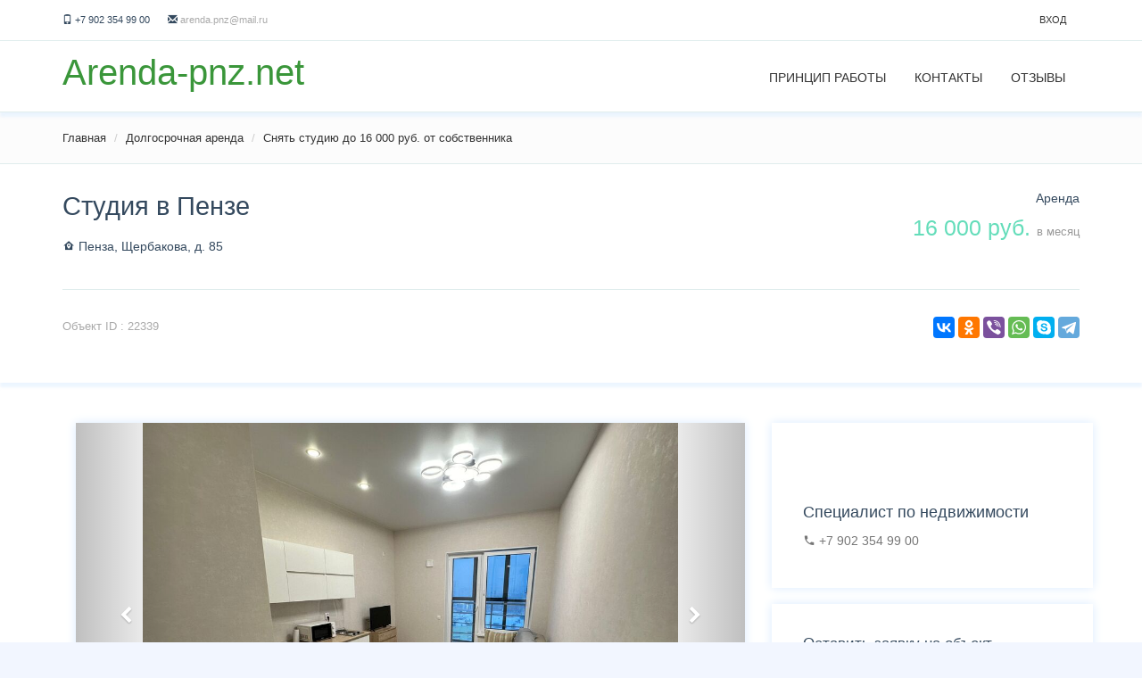

--- FILE ---
content_type: text/html; charset=UTF-8
request_url: http://arenda-pnz.net/na-dlitelnii-srok/studiya-arbekovo-pkuhonnyy-garnitur-po-ghelaniyu-posta-22339
body_size: 8347
content:
<!DOCTYPE html>
<html lang="ru-RU">
	<head>
		<meta charset="UTF-8">
		<meta name="viewport" content="width=device-width, initial-scale=1">
		<meta name="author" content="BitSite.ru" />
		<meta name="csrf-param" content="_csrf">
<meta name="csrf-token" content="WbvH1wazEa1fbQMAr8VvP4PCqXgtcxw0EJUlcgOgEmQu9oPnZ4dy-C8XOy3LkABbwe-dPX88fgVozEEgTuN5Ug==">
		            <link rel="icon" type="image/png" href="/u/3646/website/1/3228_f_483_kreditovanie-v-moskve-i-krasnodare-pod-zalog-nedvizhimosti-perezalog_8.jpg" />
				<title>Студия в Пензе</title>
		<link href="/assets/c7628971/css/bootstrap.css?v=1647248334" rel="stylesheet">
<link href="/assets/11fb64c4/font-awesome/css/font-awesome.min.css?v=1647248334" rel="stylesheet">
<link href="/assets/11fb64c4/material-design-webfont/css/materialdesignicons.min.css?v=1647248334" rel="stylesheet">
<link href="/assets/112b5008/css/layout.css?v=1647248334" rel="stylesheet">
<link href="/assets/112b5008/css/layout-animate.css?v=1647248334" rel="stylesheet">
<link href="/assets/112b5008/css/jquery.image.viewer.css?v=1647248334" rel="stylesheet">
<link href="/assets/112b5008/css/swiper.min.css?v=1647248334" rel="stylesheet">
<link href="/assets/112b5008/css/global-style.css?v=1647248334" rel="stylesheet">
<link href="/assets/112b5008/css/owl.carousel.css?v=1647248334" rel="stylesheet">
<link href="/assets/112b5008/css/owl.theme.css?v=1647248334" rel="stylesheet">
<link href="/assets/112b5008/css/sky-forms.css?v=1647248334" rel="stylesheet">
<link href="/assets/112b5008/css/animate.css?v=1647248334" rel="stylesheet">
<link href="/assets/112b5008/css/rrssb.css?v=1647248334" rel="stylesheet">
<link href="/assets/112b5008/css/easypiechart.css?v=1647248334" rel="stylesheet">
<link href="/assets/112b5008/css/jquery.fancybox.css?v=1647248334" rel="stylesheet">
<link href="/assets/112b5008/css/navigation.css?v=1647248334" rel="stylesheet">
<link href="/assets/112b5008/css/global.css?v=1647248334" rel="stylesheet">
<link href="/assets/112b5008/css/jquery.formstyler.css?v=1647248334" rel="stylesheet">
<link href="/assets/112b5008/css/jquery.formstyler.theme.css?v=1647248334" rel="stylesheet">
<link href="/assets/112b5008/css/site.css?v=1647248334" rel="stylesheet">
<link href="/assets/e5d22b87/css/new.css?v=1647249023" rel="stylesheet">
<link href="/assets/4b383ea7/css/activeform.min.css?v=1647248335" rel="stylesheet">
<link href="/assets/9bb2a3cd/css/regionInputPhone.css?v=1647248464" rel="stylesheet">
<script>var inputmask_fb501efa = {"removeMaskOnSubmit":true,"groupSeparator":" ","autoGroup":true,"rightAlign":false,"mask":"+7(999) 999 99 99"};</script>		<style type="text/css">
											</style>
	</head>
	<body >
		
        <div class="body-wrap">
            <div class="body-wrap">

									<div class="top-header " style="background-color: #fff">
						<div class="container">
							<div class="row">
								<div class="col-sm-12">
								<span class="aux-text hidden-xs">
									<i class="glyphicon glyphicon-phone"></i> +7 902 354 99 00<i style="margin-left: 20px;" class="glyphicon glyphicon-envelope"></i> <a href="mailto:arenda.pnz@mail.ru" title="E-mail">arenda.pnz@mail.ru</a>								</span>
									<nav class="top-header-menu">
										<ul id="w2" class="top-menu nav"><li><a href="/login">Вход</a></li></ul>									</nav>
								</div>
							</div>
						</div>
					</div>
				
				                <div id="divHeaderWrapper">
                    <header class="header-standard-2" >
						<nav id="w3" class="navbar navbar-wp navbar-arrow mega-nav"><div class="container"><div class="navbar-header"><button type="button" class="navbar-toggle" data-toggle="collapse" data-target="#w3-collapse"><span class="sr-only">Toggle navigation</span>
<span class="icon-bar"></span>
<span class="icon-bar"></span>
<span class="icon-bar"></span></button><a class="navbar-brand" href="/"><span class="navbar-brand-text">Arenda-pnz.net</span></a></div><div id="w3-collapse" class="collapse navbar-collapse"><ul id="w4" class="nav navbar-nav navbar-right"><li><a href="/Принцип работы">Принцип работы</a></li>
<li><a href="/contact">Контакты</a></li>
<li><a href="/review">Отзывы</a></li></ul></div></div></nav>                    </header>
                </div>

				
                <div class="pg-opt">
                    <div class="container ellipsis">
						<ul class="breadcrumb"><li><a href="/">Главная</a></li>
<li><a href="/na-dlitelnii-srok">Долгосрочная аренда</a></li>
<li><a href="/na-dlitelnii-srok/s/type-36/cost-to-16000">Снять студию до 16 000  руб. от собственника</a></li>
</ul>                    </div>
                </div>

				
									<section class="slice bg-white bb">
                        <div class="wp-section">
							<div class="property-single-title property-single-title-gallery  object-style">
	<div class="container">
		<div class="row">
			<div class="col-lg-8 col-md-8">
				<h1>Студия в Пензе</h1>
				<h6><i class="mdi mdi-home-map-marker"></i> Пенза, Щербакова, д. 85</h6>
			</div>
			<div class="col-lg-4 col-md-4 text-right">
				<h6 class="mt-2">Аренда</h6>
				<h2 class="text-success">16 000 руб. <span class="period">в месяц</span></h2>
			</div>
		</div>
		<hr>
		<div class="row">
			<div class="col-lg-8 col-md-8">
				<p class="mt-1 mb-0"><strong>Объект ID</strong> : 22339</p>
			</div>
			<div class="col-lg-4 col-md-4 text-right">
				<script src="https://yastatic.net/es5-shims/0.0.2/es5-shims.min.js"></script>
				<script src="https://yastatic.net/share2/share.js"></script>
				<div class="ya-share2" data-services="vkontakte,facebook,odnoklassniki,viber,whatsapp,skype,telegram"></div>
			</div>
		</div>
	</div>
</div>                            <div class="container">
                                <h1></h1>
								
<!--Main content-->
<section class="section-padding object-style">
	<div class="container">
		<div class="row">
			<div class="col-lg-8 col-md-8">
				<div class="card">
					<div class="card-body">
						<div id="w0" class="slide carousel">
<ol class="carousel-indicators"><li class="active" data-target="#w0" data-slide-to="0"></li>
<li data-target="#w0" data-slide-to="1"></li>
<li data-target="#w0" data-slide-to="2"></li>
<li data-target="#w0" data-slide-to="3"></li></ol>
<div class="carousel-inner"><div id="0" class="item active" style="width:100%; height:450px"><img src="/u/3646/realty/22339/whatsapp-image-2024-06-11-at-113735_96304.jpeg"//>
</div>
<div id="1" class="item" style="width:100%; height:450px"><img src="/u/3646/realty/22339/whatsapp-image-2024-06-11-at-113735-1_96301.jpeg"//>
</div>
<div id="2" class="item" style="width:100%; height:450px"><img src="/u/3646/realty/22339/whatsapp-image-2024-06-11-at-113735-2_96302.jpeg"//>
</div>
<div id="3" class="item" style="width:100%; height:450px"><img src="/u/3646/realty/22339/whatsapp-image-2024-06-11-at-113735-3_96303.jpeg"//>
</div></div>
<a class="left carousel-control" href="#w0" data-slide="prev"><span class="fa fa-chevron-left" style="position: absolute; display: inline-block; background-color: transparent; width: 38px; height: 38px"></span></a>
<a class="right carousel-control" href="#w0" data-slide="next"><span class="fa fa-chevron-right" style="position: absolute; display: inline-block; background-color: transparent; width: 38px; height: 38px"></span></a>
</div>
					</div>
				</div>

				<div class="card padding-card">
					<div class="card-body">
						<h5 class="card-title mb-3">Описание</h5>

						<div class="row">
																						<div class="col-lg-4 col-md-4">
									<div class="list-icon">
										<i class="mdi mdi-floor-plan"></i>
										<strong>Этаж:</strong>
										<p class="mb-0">17</p>
									</div>
								</div>
																				</div>

						<p>Кухонный гарнитур, по желанию поставим кровать и диван.&nbsp;Можно в субаренду</p>

					</div>
				</div>


				<div class="card padding-card">
					<div class="card-body">

						<h5 class="card-title mb-3">Расположение на карте</h5>

						<div class="row mb-3">
							<div class="col-lg-6 col-md-6">
								<p><strong class="text-dark">Населенный пункт :</strong> Пенза</p>
																	<p><strong class="text-dark">Улица :</strong> Щербакова</p>
															</div>
							<div class="col-lg-6 col-md-6">
								<p><strong class="text-dark">Район :</strong> Арбеково</p>
																	<p><strong class="text-dark">Дом  :</strong> 85</p>
															</div>
						</div>

						<div id="map" style="position: relative; overflow: hidden;">
							<div style="height: 100%; width: 100%; position: absolute; top: 0px; left: 0px; background-color: rgb(229, 227, 223);">
								<div class="gm-style" style="position: absolute; z-index: 0; left: 0px; top: 0px; height: 100%; width: 100%; padding: 0px; border-width: 0px; margin: 0px;">
									<div tabindex="0" style="position: absolute; z-index: 0; left: 0px; top: 0px; height: 100%; width: 100%; padding: 0px; border-width: 0px; margin: 0px; cursor: url(&quot;https://maps.gstatic.com/mapfiles/openhand_8_8.cur&quot;), default; touch-action: pan-x pan-y;">
										<div class="panel-body no-padding">
																					</div>
									</div>
								</div>
							</div>
						</div>

					</div>
				</div>
			</div>

			<div class="col-lg-4 col-md-4">

				<div class="card sidebar-card">
					<div class="card-body">
						<div id="featured-properties">
							<div class="carousel-inner">
								<div class="carousel-item active">
									<div class="card card-list">
																					<div class="owner-foto">
																									<img class="card-img-top" src="">
																							</div>
											<div class="card-body pb-0">
																									<h5 class="card-title mb-4">Специалист по недвижимости</h5>
																								<h6 class="card-subtitle mb-3 text-muted"><i class="mdi mdi-phone"></i> +7 902 354 99 00</h6>
											</div>
																			</div>
								</div>
							</div>
						</div>
					</div>
				</div>

									<div class="card sidebar-card">
						<div class="card-body">
							<h5 class="card-title mb-4">Оставить заявку на объект</h5>

							<div id="p0-1768668495696bbd4fa0bda" data-pjax-container="" data-pjax-timeout="1000"><form id="w1-1768668495696bbd4fa237e" class="form-vertical" action="/na-dlitelnii-srok/actual/send-message?id=22339" method="post" data-pjax>
<input type="hidden" name="_csrf" value="WbvH1wazEa1fbQMAr8VvP4PCqXgtcxw0EJUlcgOgEmQu9oPnZ4dy-C8XOy3LkABbwe-dPX88fgVozEEgTuN5Ug==">
							<div class="form-group highlight-addon field-clientcontract-clientname required">
<label class="control-label has-star" for="clientcontract-clientname">Имя</label>

<input type="text" id="clientcontract-clientname" class="form-control" name="ClientContract[clientName]" placeholder="Имя" aria-required="true">

<div class="help-block"></div>

</div>
							<div class="form-group highlight-addon field-clientcontract-clientphone required">
<label class="control-label has-star" for="clientcontract-clientphone">Телефон</label>


<div class="input-group form-group region-phone-input-w">
    <div class="input-group-btn region-phone-input-w-cur">
				<button type="button" class="btn btn-default dropdown-toggle region-phone-input-b" data-toggle="dropdown" aria-haspopup="true" aria-expanded="true">ru
  </button><ul class="dropdown-menu region-phone-input-m"><li class="select2-results__options region-phone-input-l" value=><a href="#" class="region-phone-input-a"></a></li><li class="select2-results__options region-phone-input-l" value=7!ru><a href="#" class="region-phone-input-a">ru Россия +7</a></li></ul>    </div>
        <input type="text" id="clientPhoneW" class="form-control js-region-phone-input-w" name="ClientContract[clientPhone]" value="" data-plugin-inputmask="inputmask_fb501efa"><input type="hidden" id="clientcontract-clientphonecode" class="form-control js-region-phone-input-c" name="ClientContract[clientPhoneCode]" value="7"></div>


<div class="help-block"></div>

</div>
							<div class="form-group highlight-addon field-clientcontract-comment">
<label class="control-label has-star" for="clientcontract-comment">Комментарий</label>

<textarea id="clientcontract-comment" class="form-control" name="ClientContract[comment]" placeholder="Комментарий"></textarea>

<div class="help-block"></div>

</div>
							<button type="submit" class="btn btn-success btn-block">Отправить</button>							</form></div>
						</div>
					</div>
				
			</div>
		</div>
	</div>
</section>
                            </div>
                        </div>
                    </section>
				
				            </div>
        </div>

		
				<footer class="footer">
			<div class="container">
				<div class="row">
					<div class="col-md-4">
													<div class="col">
								<h4>Контакты</h4>
								<ul>
									<li>Пенза московская 34 </li>
									<li>Телефон: +7 902 354 99 00</li>									<li>Email: <a href="mailto:arenda.pnz@mail.ru" title="Адрес Email"><a href="mailto:arenda.pnz@mail.ru">arenda.pnz@mail.ru</a></a></li>								</ul>
															</div>
											</div>

									</div>

				<hr>

				<div class="row">
					<div class="col-sm-4 copyright">
						&copy; Arenda-pnz.net 2026					</div>
					<div class="col-sm-4 text-center">
						<a href="#" title="Политика конфиденциальности" data-toggle="modal" data-target="#site-layout-modal">Политика конфиденциальности</a><br/>
												<!-- Yandex.Metrika counter -->
<script type="text/javascript" >
   (function(m,e,t,r,i,k,a){m[i]=m[i]||function(){(m[i].a=m[i].a||[]).push(arguments)};
   m[i].l=1*new Date();k=e.createElement(t),a=e.getElementsByTagName(t)[0],k.async=1,k.src=r,a.parentNode.insertBefore(k,a)})
   (window, document, "script", "https://mc.yandex.ru/metrika/tag.js", "ym");
 
   ym(65471764, "init", {
        clickmap:true,
        trackLinks:true,
        accurateTrackBounce:true
   });
</script>
<noscript><div><img src="https://mc.yandex.ru/watch/65471764" style="position:absolute; left:-9999px;" alt="" /></div></noscript>
<!-- /Yandex.Metrika counter -->					</div>
											<div class="col-sm-4 text-right">
							<a target="_blank" href="http://dacrm.ru" title="База недвижимости">Работает на технологиях DaCRM.ru</a>
						</div>
									</div>
			</div>
		</footer>
		<a href="#" id="scroll-top" style="display: inline; opacity: 0;"><i class="glyphicon glyphicon-chevron-up"></i></a>

		
<div id="site-layout-modal" class="fade privacy-policy-modal modal" role="dialog" tabindex="-1">
<div class="modal-dialog modal-lg">
<div class="modal-content">
<div class="modal-header">
<button type="button" class="close" data-dismiss="modal" aria-hidden="true">&times;</button>
<h3 class="modal-title">Политика конфиденциальности</h3>
</div>
<div class="modal-body">
		<div class="modal-content">
			<div class="text">
				<p>Соблюдение Вашей конфиденциальности важно для нас. По этой причине, мы разработали Политику Конфиденциальности, которая описывает, как мы используем и храним Вашу информацию. Пожалуйста, ознакомьтесь с нашими правилами соблюдения конфиденциальности и сообщите нам, если у вас возникнут какие-либо вопросы.</p><br/>
				<h3>Сбор и использование персональной информации</h3>
				<p>Под персональной информацией понимаются данные, которые могут быть использованы для идентификации определенного лица либо связи с ним.</p>
				<p>От вас может быть запрошено предоставление вашей персональной информации в любой момент, когда вы связываетесь с нами.</p>
				<p>Ниже приведены некоторые примеры типов персональной информации, которую мы можем собирать, и как мы можем использовать такую информацию.</p>
				<p>Какую персональную информацию мы собираем:</p>
				<ul>
					<li>Когда вы оставляете заявку на сайте, мы можем собирать различную информацию, включая ваши имя, номер телефона, адрес электронной почты и т.д.</li>
				</ul>
				<p>Как мы используем вашу персональную информацию:</p>
				<ul>
					<li>Собираемая нами персональная информация позволяет нам связываться с вами и сообщать об уникальных предложениях, акциях и других мероприятиях и ближайших событиях.</li>
					<li>Время от времени, мы можем использовать вашу персональную информацию для отправки важных уведомлений и сообщений. </li>
					<li>Мы также можем использовать персональную информацию для внутренних целей, таких как проведения аудита, анализа данных и различных исследований в целях улучшения услуг предоставляемых нами и предоставления Вам рекомендаций относительно наших услуг.</li>
					<li>Если вы принимаете участие в розыгрыше призов, конкурсе или сходном стимулирующем мероприятии, мы можем использовать предоставляемую вами информацию для управления такими программами.</li>
				</ul><br/>
				<h3>Раскрытие информации третьим лицам</h3>
				<p>Мы не раскрываем полученную от Вас информацию третьим лицам.</p>
				<p>Исключения:</p>
				<ul>
					<li>В случае если необходимо — в соответствии с законом, судебным порядком, в судебном разбирательстве, и/или на основании публичных запросов или запросов от государственных органов на территории РФ — раскрыть вашу персональную информацию. Мы также можем раскрывать информацию о вас если мы определим, что такое раскрытие необходимо или уместно в целях безопасности, поддержания правопорядка, или иных общественно важных случаях. </li>
					<li>В случае реорганизации, слияния или продажи мы можем передать собираемую нами персональную информацию соответствующему третьему лицу – правопреемнику.</li>
				</ul><br/>
				<h3>Защита персональной информации</h3>
				<p> Мы предпринимаем меры предосторожности — включая административные, технические и физические — для защиты вашей персональной информации от утраты, кражи, и недобросовестного использования, а также от несанкционированного доступа, раскрытия, изменения и уничтожения. </p>
				<h3>Соблюдение вашей конфиденциальности на уровне компании</h3>
				<p>Для того чтобы убедиться, что ваша персональная информация находится в безопасности, мы доводим нормы соблюдения конфиденциальности и безопасности до наших сотрудников, и строго следим за исполнением мер соблюдения конфиденциальности.</p>
			</div>
		</div>
		
</div>
<div class="modal-footer">
<button class="btn btn-default" data-dismiss="modal">Закрыть</button>
</div>
</div>
</div>
</div>
				<script src="/assets/a702c750/jquery.js?v=1647248334"></script>
<script src="/assets/c7628971/js/bootstrap.js?v=1647248334"></script>
<script src="/assets/112b5008/js/jquery.image.viewer.js?v=1647248334"></script>
<script src="/assets/112b5008/js/swiper.min.js?v=1647248334"></script>
<script src="/assets/112b5008/js/jquery-ui.min.js?v=1647248334"></script>
<script src="/assets/112b5008/js/bootstrap-hover-dropdown.min.js?v=1647248334"></script>
<script src="/assets/112b5008/js/jquery.powerful-placeholder.min.js?v=1647248334"></script>
<script src="/assets/112b5008/js/jquery.fancybox.pack.js?v=1647248334"></script>
<script src="/assets/112b5008/js/jquery.formstyler.min.js?v=1647248334"></script>
<script src="/assets/112b5008/js/site.js?v=1647248334"></script>
<script src="/assets/e5d22b87/js/realty.js?v=1647249023"></script>
<script src="/assets/5e2ddcb/yii.js?v=1647248335"></script>
<script src="/assets/5e2ddcb/yii.activeForm.js?v=1647248335"></script>
<script src="/assets/4b383ea7/js/activeform.min.js?v=1647248335"></script>
<script src="/assets/5e2ddcb/yii.validation.js?v=1647248335"></script>
<script src="/assets/9bb2a3cd/js/regionInputPhone.js?v=1647248464"></script>
<script src="/assets/32e5e108/jquery.inputmask.bundle.js?v=1647248464"></script>
<script src="/assets/e52a1f5c/jquery.pjax.js?v=1647248346"></script>
<script>jQuery(function ($) {
realty.changeCitiesId("#realty-cities", "#realty-districts", null);
jQuery('#w0').carousel();
var $el=jQuery("#w1-1768668495696bbd4fa237e .kv-hint-special");if($el.length){$el.each(function(){$(this).activeFieldHint()});}
jQuery("#clientPhoneW").inputmask(inputmask_fb501efa);
jQuery('#w1-1768668495696bbd4fa237e').yiiActiveForm([{"id":"clientcontract-clientname","name":"clientName","container":".field-clientcontract-clientname","input":"#clientcontract-clientname","validate":function (attribute, value, messages, deferred, $form) {yii.validation.string(value, messages, {"message":"Значение «Имя» должно быть строкой.","skipOnEmpty":1});yii.validation.required(value, messages, {"message":"Необходимо заполнить «Имя»."});}},{"id":"clientcontract-clientphone","name":"clientPhone","container":".field-clientcontract-clientphone","input":"#clientcontract-clientphone","validate":function (attribute, value, messages, deferred, $form) {yii.validation.required(value, messages, {"message":"Необходимо заполнить «Телефон»."});yii.validation.string(value, messages, {"message":"Значение «Телефон» должно быть строкой.","max":22,"tooLong":"Значение «Телефон» должно содержать максимум 22 символа.","skipOnEmpty":1});}},{"id":"clientcontract-comment","name":"comment","container":".field-clientcontract-comment","input":"#clientcontract-comment","validate":function (attribute, value, messages, deferred, $form) {yii.validation.string(value, messages, {"message":"Значение «Комментарий» должно быть строкой.","skipOnEmpty":1});}}], {"errorSummary":".error-summary.alert.alert-danger"});
jQuery(document).pjax("#p0-1768668495696bbd4fa0bda a", {"push":false,"replace":false,"timeout":1000,"scrollTo":false,"container":"#p0-1768668495696bbd4fa0bda"});
jQuery(document).on("submit", "#p0-1768668495696bbd4fa0bda form[data-pjax]", function (event) {jQuery.pjax.submit(event, {"push":false,"replace":false,"timeout":1000,"scrollTo":false,"container":"#p0-1768668495696bbd4fa0bda"});$.pjax.xhr = null;});
jQuery('#site-layout-modal').modal({"show":false});
});</script>	</body>
</html>


--- FILE ---
content_type: text/css
request_url: http://arenda-pnz.net/assets/112b5008/css/jquery.image.viewer.css?v=1647248334
body_size: 1611
content:
body .imageViewer-shadow{position:fixed;top:0;left:0;background:rgba(255,255,255,0.7);width:100%;height:100%;z-index:100;display:none}body .imageViewer-window{background-color:#fff;border:1px solid #bbb;box-shadow:0 0 10px rgba(0,0,0,0.400);position:fixed;z-index:101;display:none;min-width:150px;min-height:150px}.imageViewer-window-close{height:34px;position:absolute;right:0;top:0;width:35px;cursor:pointer;display:none;background:url("../img/image-viewer-close.png")}.imageViewer-window-picture-area{position:relative;cursor:pointer;min-width:150px;min-height:150px}.imageViewer-loader{background-image:url("../img/image-viewer-loader.png");background-repeat:no-repeat;background-position:50% 50%;width:150px;height:150px;position:absolute;top:50%;left:50%;margin-left:-75px;margin-top:-75px}.imageViewer-window-prev-image{position:absolute;top:0;left:0;width:50%;height:100%;background:url("../img/image-viewer-arrow-left.png") no-repeat 5% 50%;display:none}.imageViewer-window-next-image{position:absolute;top:0;right:0;width:50%;height:100%;background:url("../img/image-viewer-arrow-right.png") no-repeat 95% 50%;display:none}.imageViewer-window-prev-image.enabled,.imageViewer-window-next-image.enabled{display:block;opacity:.1}.imageViewer-window-prev-image.enabled:hover{opacity:.9}.imageViewer-window-next-image.enabled:hover{opacity:.9}.imageViewer-window-title{background:rgba(0,0,0,0.400);bottom:0;color:#fff;display:none;font-size:14px;overflow-wrap:break-word;padding:7px 0;position:absolute;text-align:center;width:100%}.imageViewer-window-title span{color:#cdcdcd;display:block;font-size:11px}

--- FILE ---
content_type: text/css
request_url: http://arenda-pnz.net/assets/112b5008/css/global-style.css?v=1647248334
body_size: 189874
content:
/*@import url(../assets/animate/animate.css);*/
/*@import url(../assets/social-buttons/css/rrssb.css);*/
/*@import url(../assets/easy-pie-chart/css/easypiechart.css);*/
/*@import url(http://fonts.googleapis.com/css?family=PT+Sans:400,700,400italic);*/
/*@import url(http://fonts.googleapis.com/css?family=Roboto:400,500,700);*/
.noUi-target,.noUi-target *{-webkit-touch-callout:none;-webkit-user-select:none;-ms-touch-action:none;-ms-user-select:none;-moz-user-select:none;-moz-box-sizing:border-box;box-sizing:border-box}.noUi-base{width:100%;height:100%;position:relative}.noUi-origin{position:absolute;right:0;top:0;left:0;bottom:0}.noUi-handle{position:relative;z-index:1}.noUi-stacking .noUi-handle{z-index:10}.noUi-stacking+.noUi-origin{*z-index:-1}.noUi-state-tap .noUi-origin{-webkit-transition:left .3s,top .3s;transition:left .3s,top .3s}.noUi-state-drag *{cursor:inherit !important}.noUi-horizontal{height:9px}.noUi-horizontal .noUi-handle{width:20px;height:20px;left:-17px;top:-6px}.noUi-horizontal.noUi-extended{padding:0 15px}.noUi-horizontal.noUi-extended .noUi-origin{right:-15px}.noUi-vertical{width:18px}.noUi-vertical .noUi-handle{width:28px;height:34px;left:-6px;top:-17px}.noUi-vertical.noUi-extended{padding:15px 0}.noUi-vertical.noUi-extended .noUi-origin{bottom:-15px}.noUi-background{border:0;background:#3498db}.noUi-connect{background:#9cd70e;-webkit-transition:background 450ms;transition:background 450ms}.noUi-origin{border-radius:2px}.noUi-target{border-radius:4px;border:0}.noUi-target.noUi-connect{box-shadow:none}.noUi-dragable{cursor:w-resize}.noUi-vertical .noUi-dragable{cursor:n-resize}.noUi-handle{border-radius:3px;background:#217dbb;cursor:default}.noUi-active{box-shadow:inset 0 0 1px #fff,inset 0 1px 7px #ddd,0 3px 6px -3px #bbb}.noUi-handle:before,.noUi-handle:after{content:"";display:block;position:absolute;height:14px;width:1px;background:transparent;left:14px;top:6px}.noUi-handle:after{left:17px}.noUi-vertical .noUi-handle:before,.noUi-vertical .noUi-handle:after{width:14px;height:1px;left:6px;top:14px}.noUi-vertical .noUi-handle:after{top:17px}[disabled].noUi-connect,[disabled] .noUi-connect{background:#b8b8b8}[disabled] .noUi-handle{cursor:not-allowed}html,body,div,span,applet,object,iframe,h1,h2,h3,h4,h5,h6,p,a,abbr,acronym,address,big,cite,code,del,dfn,em,img,ins,kbd,q,s,samp,small,strike,strong,sub,sup,tt,var,b,u,i,center,dl,dt,dd,ol,ul,li,fieldset,form,label,legend,table,caption,tbody,tfoot,thead,tr,th,td,article,aside,canvas,details,embed,figure,figcaption,footer,header,hgroup,menu,nav,output,ruby,section,summary,time,mark,audio,video{margin:0;padding:0;border:0;font-size:100%}article,aside,details,figcaption,figure,footer,header,hgroup,menu,nav,section{display:block}ol,ul{list-style:none}blockquote,q{quotes:none}blockquote:before,blockquote:after,q:before,q:after{content:'';content:none}table{border-collapse:collapse;border-spacing:0}html{font-size:100%;-webkit-text-size-adjust:100%;-ms-text-size-adjust:100%;-webkit-font-smoothing:subpixel-antialiased}body{overflow-x:hidden;position:relative;font-family:"PT Sans",sans-serif !important;font-size:13px;line-height:22px;font-weight:300;background-color:#fff;color:#616161}::-moz-selection{background:#1c588f;color:#fff;text-shadow:none}::selection{background:#1c588f;color:#fff;text-shadow:none}input,textarea,input[type="submit"]:focus,div{outline:none}button,input,select,textarea{vertical-align:top;margin:0}.list-group-item{background:transparent}.body-bg-1{background:#f1f1f1}.body-bg-2{background:url("../img/patterns/binding-dark.png") repeat}.body-bg-3{background:url("../img/patterns/squairy-light.png") repeat}.body-bg-4{background:url("../img/patterns/dark-dotted.png") repeat}.body-bg-5{background:url("../img/patterns/skulls.png") repeat}.body-bg-6{background:url("../images/backgrounds/full-bg-10.jpg") no-repeat fixed}.body-bg-7{background:url("../images/backgrounds/full-bg-3.jpg") no-repeat fixed}iframe{border:0;margin-top:0 !important}h1,h2,h3,h4,h5,h6{font-family:"Roboto",sans-serif}h1,h2,h3,h4,h5,h6{font-weight:600;line-height:1.2em;margin-bottom:.7em;text-transform:capitalize}h1{font-size:29px}h2{font-size:25px}h3{font-size:23px}h4{font-size:19px}h5{font-size:17px}h6{font-size:14px}em{font-style:italic}strong{font-weight:700}small{font-size:85%}p{line-height:22px;margin-bottom:10px}a{color:#333;cursor:pointer}a:hover{color:#3498db;text-decoration:none;-o-transition:.3s;-ms-transition:.3s;-moz-transition:.3s;-webkit-transition:.3s;transition:.35s}hr{margin:15px 0;border-color:#e0eded}hr.delimiter{background-image:-webkit-linear-gradient(left, transparent, rgba(0,0,0,0.2), transparent);background-image:linear-gradient(to right, transparent, rgba(0,0,0,0.2), transparent);border:0;height:1px;margin:22px 0 22px 0}hr.hr-sm{margin:5px 0}label{font-weight:400;font-size:13px}.heading{margin:0;margin-bottom:6px;padding:0;font-size:18px;font-weight:500}.heading-xs{font-size:14px}.heading-sm{font-size:16px}.heading-md{font-size:18px}.heading-lg{font-size:22px}.font-normal{font-size:13px}.font-xs{font-size:11px}.font-sm{font-size:12px}.font-md{font-size:16px}.font-xl{font-size:100px}.light h1,.light h2,.light h3,.light h4,.light h5,.light h6{color:#333 !important}.dark h1,.dark h2,.dark h3,.dark h4,.dark h5,.dark h6{color:#fff !important}.light-gray h1,.light-gray h2,.light-gray h3,.light-gray h4,.light-gray h5,.light-gray h6{color:#000}.base h1,.base>h2,.base h3,.base h4,.base h5,.base h6{color:#fff}.base-alt h1,.base-alt h2,.base-alt h3,.base-alt h4,.base-alt h5,.base-alt h6{color:#fff !important}.c-base{color:#3498db}.c-alt{color:#9cd70e}.c-light{color:#ecf0f1}.c-dark{color:#131313}.c-white{color:#fff !important}.c-gray{color:#333 !important}.c-black{color:#000 !important}.c-red{color:#f00}.light{background:#ecf0f1;color:#333}.light a,.light i{color:#333}.light-gray{background:#fcfcfc;color:#000}.light-gray a,.light-gray>i{color:#000}.dark{background:#131313;color:#fff}.dark a,.dark i{color:#fff}.white{background:#fff;color:#333 !important}.white a,.white i{color:#333}.base{background:#3498db;color:#fff !important}.base a,.base i{color:#fff}.base-alt{background:#9cd70e;color:#fff}.base-alt a,.base-alt i{color:#fff}.alpha{background:rgba(255,255,255,0.5)}.red{background:#e91b23;color:#fff}.red a,.red i{color:#fff}.yellow{background:#ffd800;color:#fff}.yellow a,.yellow i{color:#fff}.orange{background:#ff8a3c;color:#fff}.orange a,.orange i{color:#fff}.green{background:#2ecc71;color:#fff}.blue{background:#2980b9;color:#fff}.purple{background:#8e44ad;color:#fff}.black{background:#000;color:#fff}.gray{background:#ecf0f1;color:#eee}.dark-cyan{background:#42bdc2;color:#fff}.forest-green{background:#7fc242;color:#fff}.bg-header{background:#fff}.bg-white{background:#fff !important}.bg-base{background:#3498db;color:#fff}.bg-base{background:#3498db;color:#fff}.bg-base-alt{background:#9cd70e;color:#616161}.bg-white{background:#fff;color:#666}.bg-white-alt{background:#ecf0f1;color:#666}.bg-dark{background:#131313;color:#3498db}.bg-dark-alt{background:#1a4d68;color:#3498db}.bg-gray-alt{background:#dee0e1;color:#eee}.no-padding{padding:0 !important}.no-margin{margin:0 !important}.no-border{border:0 !important}.no-radius{border-radius:0 !important}.p-15{padding:15px !important}.p-20{padding:20px !important}.p-30{padding:30px !important}.p-50{padding:50px 0 !important}.pb-10{padding-bottom:10px}.pb-15{padding-bottom:15px}.pb-20{padding-bottom:20px}.pt-10{padding-top:10px}.pt-20{padding-top:20px}.pl-20{padding-left:20px}.pr-20{padding-right:20px}.mt-5{margin-top:5px}.mb-5{margin-bottom:5px}.ml-5{margin-left:5px}.mr-5{margin-right:5px}.mt-10{margin-top:10px}.mb-10{margin-bottom:10px}.ml-10{margin-left:10px}.mr-10{margin-right:10px}.mt-15{margin-top:15px}.mb-15{margin-bottom:15px}.ml-15{margin-left:15px}.mr-15{margin-right:15px}.mt-20{margin-top:20px !important}.mb-20{margin-bottom:20px !important}.ml-20{margin-left:20px}.mr-20{margin-right:20px}.mt-40{margin-top:40px !important}.mb-40{margin-bottom:40px !important}.ml-40{margin-left:40px}.mr-40{margin-right:40px}.width-10{width:10%}.width-20{width:20%}.width-30{width:30%}.width-40{width:40%}.width-50{width:50%}.width-60{width:60%}.width-70{width:70%}.width-80{width:80%}.width-90{width:90%}.width-100{width:100%}.ba{border:1px solid #e0eded}.bt{border-top:1px solid #e0eded}.br{border-right:1px solid #e0eded}.bb{border-bottom:1px solid #e0eded}.bl{border-left:1px solid #e0eded}.rounded{border-radius:3px}.rounded-xs{border-radius:1px}.rounded-sm{border-radius:2px}.rounded-md{border-radius:5px}.rounded-lg{border-radius:8px}.text-uppercase{text-transform:uppercase !important}.text-caps{text-transform:uppercase !important}.text-capitalize{text-transform:capitalize !important}.text-normal{text-transform:none !important}.text-right{text-align:right !important}.text-left{text-align:left !important}.img-center{display:block;margin-left:auto;margin-right:auto}.relative{position:relative}.italic{font-style:italic !important}.strong{font-weight:500 !important}.strong-400{font-weight:400 !important}.strong-500{font-weight:500 !important}.strong-600{font-weight:600 !important}.strong-700{font-weight:700 !important}.title{margin:0;margin-bottom:8px;padding:0;color:#333}.title-xs{color:#333;font-size:11px;font-weight:500}.title-sm{color:#333;font-size:12px;font-weight:500}.title-md{color:#333;font-size:16px;font-weight:500}.title-lg{color:#333;font-size:20px;font-weight:500}.full-size-link{position:absolute;width:100%;height:100%;top:0;left:0}.bg-banner-1{padding:54px 0 !important;background:url(../images/prv/banner-img-4.jpg) fixed no-repeat !important;color:#fff}.bg-banner-2{padding:54px 0 !important;background:url(../images/prv/banner-img-1.jpg) no-repeat fixed !important;color:#fff}.prlx-bg{background-attachment:fixed;background-position:50% 0;background-repeat:no-repeat;height:400px;position:relative}.video-wrapper{width:100%;height:450px;overflow:hidden}.video-wrapper video{width:100% !important;position:relative !important}.mask{position:absolute;top:0;left:0;width:100%;height:100%;opacity:.6}.mask.mask-1{background:url(../img/patterns/slash-it.png)}.mask.mask-2{background:url(../img/patterns/dark-exa.png);opacity:.4}.img-thumbnail{border-radius:0}.inset-shadow-1{-webkit-box-shadow:inset 0 10px 8px -10px rgba(0,0,0,0.3);-moz-box-shadow:inset 0 10px 8px -10px rgba(0,0,0,0.3);box-shadow:inset 0 10px 10px -8px rgba(0,0,0,0.1)}.inset-shadow-2{-webkit-box-shadow:inset 0 0 50px 0 #232228;-moz-box-shadow:inset 0 0 50px 0 #232228;box-shadow:inset 0 0 50px 0 #232228}.inset-shadow-3{-webkit-box-shadow:inset 33px 0 42px -40px rgba(0,0,0,0.56);-moz-box-shadow:inset 33px 0 42px -40px rgba(0,0,0,0.56);box-shadow:inset 33px 0 42px -40px rgba(0,0,0,0.56)}.inset-shadow-4{-webkit-box-shadow:inset 0 0 50px 0 #232228;-moz-box-shadow:inset 0 0 50px 0 #232228;box-shadow:inset 0 0 50px 0 #232228}.primary-letter{float:left;padding:6px 0;font-size:44px;font-weight:400;line-height:30px;margin:0 5px 0 0}.primary-letter.style-2{padding:12px;margin-top:6px;text-align:center}.primary-letter.style-3{padding:12px;margin-top:6px;text-align:center;border-radius:2px}.primary-letter.style-4{padding:12px;margin-top:6px;min-width:54px;border-radius:50%;text-align:center}header{padding:0}header.header-cover{background-size:cover !important}header .navbar-wp .navbar-brand{height:auto;padding:0 15px;margin-top:14px;border:1px solid transparent;border-radius:3px}header .top-navbar-header .navbar-brand{height:auto;padding:20px 0}header .navbar-wp .navbar-brand img{height:46px}header .navbar-wp.affix .navbar-brand{margin-top:4px}header .navbar-wp.affix .navbar-brand img{height:46px}header .navbar-default .navbar-brand.logo-img{height:50px;padding:0 20px}header .navbar-fixed{width:100%;left:0}header .navbar-fixed .navbar{width:100%}.header-alpha .navbar-wp .navbar-inner{border-color:#eee !important}.header-alpha .top-header{border-color:#eee !important}.top-header{border-bottom:1px solid #e0eded;background:#fff}.top-header .aux-text{padding:10px 0;color:#999;font-size:11px}.top-header .top-header-menu{float:right}.top-header .top-header-menu>ul.top-menu{list-style:none;margin:0;padding:0}.top-header .top-header-menu>ul.top-menu>li{position:relative;float:left;display:inline-block;border-right:1px solid #f2f2f2}.top-header .top-header-menu>ul.top-menu>li:last-child{border:0}.top-header .top-header-menu>ul.top-menu>li>a{display:block;padding:10px 15px;color:#333;text-transform:uppercase;font-size:11px;font-weight:400}.top-header .top-header-menu>ul.top-menu>li.dropdown>a:after{content:"\f107";margin-left:6px;font-family:"FontAwesome";position:relative;float:right}.top-header .top-header-menu ul.top-menu>li>a>i{margin-right:6px}.top-header .top-header-menu ul.top-menu>li ul.sub-menu{display:none;min-width:160px;position:absolute;right:-1px;z-index:1500;margin:0;padding:0;list-style:none;background:#fff;border:0;opacity:0;-moz-opacity:0;filter:alpha(opacity=0);-webkit-box-shadow:0 6px 12px rgba(0,0,0,0.175);-moz-box-shadow:0 6px 12px rgba(0,0,0,0.175);box-shadow:0 6px 12px rgba(0,0,0,0.175);-webkit-transition:all .2s ease-in-out;-moz-transition:all .2s ease-in-out;-o-transition:all .2s ease-in-out;transition:all .2s ease-in-out}.top-header .top-header-menu ul.top-menu>li:hover ul.sub-menu{opacity:1;display:block}.top-header .top-header-menu ul.top-menu>li ul.sub-menu>li{border-bottom:1px solid #e0eded}.top-header .top-header-menu ul.top-menu>li ul.sub-menu>li:last-child{border:0}.top-header .top-header-menu ul.top-menu>li ul.sub-menu>li>a{display:block;padding:6px 15px;color:#333}.top-header .top-header-menu ul.top-menu>li ul.sub-menu>li:last-child{border:0}.top-header .top-header-menu ul.top-menu>li ul.sub-menu>li>a:hover{background:#3498db;color:#fff}.top-header .top-header-menu ul.top-menu>li ul.sub-menu>li>.language-active{display:block;padding:6px 15px;background:#f2f2f2;color:#333;cursor:default}.top-header .top-header-menu ul.top-menu>li.dropdown:hover .sub-menu{display:block}.top-header.top-header-dark{border-bottom:1px solid #090909;background:#131313}.top-header.top-header-dark .aux-text{color:#fff}.top-header.top-header-dark .top-header-menu>ul.top-menu>li{border-color:#090909}.top-header.top-header-dark .top-header-menu>ul.top-menu>li>a{color:#fff}.top-navbar-header{height:90px;background:#fff;border-bottom:1px solid #e0eded}.top-navbar-header .top-nav-links{margin-top:10px}.top-navbar-header .top-nav-links a{color:#999}.top-navbar-header .top-nav-links a:hover{color:#3498db;text-decoration:underline}.navbar-wp{margin:0;padding:0;border:0;border-radius:0;z-index:1000;background:#fff;border-bottom:1px solid #e0eded}.navbar-wp .navbar-nav>li>a{border-top:3px solid transparent;padding:28px 16px;margin-right:0;font-size:14px;font-weight:500;font-family:"Roboto",sans-serif;color:#333;text-transform:uppercase;-webkit-transition:all .25s ease-out;-moz-transition:all .25s ease-out;transition:all .25s ease-out}.navbar-wp .navbar-nav>li>a.dropdown-form-toggle{color:#333}.navbar-wp .navbar-nav>li>a:hover,.navbar-wp .navbar-nav>li>a:focus{color:#fff;background-color:#3498db;border-top:3px solid #3498db}.navbar-wp .navbar-nav li.divider{margin:0;padding:4px 15px;background:#fff;color:#333;height:auto;font-size:12px;font-weight:600;text-transform:uppercase}.navbar-base{margin:0;padding:0;border:0;border-radius:0;z-index:1000;background:#3498db;border-bottom:1px solid #3498db}.navbar-base .navbar-nav>li>a{border-top:3px solid transparent;padding:28px 16px;margin-right:0;font-size:14px;font-weight:500;font-family:"Roboto",sans-serif;color:#fff;text-transform:uppercase;-webkit-transition:all .25s ease-out;-moz-transition:all .25s ease-out;transition:all .25s ease-out}.navbar-shadow{-webkit-box-shadow:0 4px 15px rgba(0,0,0,0.07);-moz-box-shadow:0 4px 15px rgba(0,0,0,0.07);box-shadow:0 4px 15px rgba(0,0,0,0.07)}.header-standard-1{background:#fff}.header-standard-1 .navbar-wp{height:52px;border-bottom:1px solid #e0eded}.header-standard-1 .navbar-wp .navbar-nav>li>a{padding:14px 16px;margin-right:0;font-size:14px;font-family:"Roboto",sans-serif;color:#333;text-transform:uppercase;font-weight:500;background-color:#fff}.header-standard-1 .navbar-wp .navbar-right .social-link{margin-top:5px}.navbar-wp .navbar-nav>.active>a,.navbar-wp .navbar-nav>.active>a:hover,.navbar-wp .navbar-nav>.active>a:focus{color:#fff !important;background-color:#3498db;border-radius:0}.navbar-wp .navbar-nav>.disabled>a,.navbar-wp .navbar-nav>.disabled>a:hover,.navbar-wp .navbar-nav>.disabled>a:focus{color:#ccc;background-color:transparent}.navbar-wp .navbar-nav>.open>a,.navbar-wp .navbar-nav>.open>a:hover,.navbar-wp .navbar-nav>.open>a:focus{color:#fff;background-color:#3498db;border-color:#3498db}.navbar-base .navbar-nav>.open>a,.navbar-base .navbar-nav>.open>a:hover,.navbar-base .navbar-nav>.open>a:focus{background:transparent;color:#fff !important}.navbar-wp .navbar-nav>.open>a .caret,.navbar-wp .navbar-nav>.open>a:hover .caret,.navbar-wp .navbar-nav>.open>a:focus .caret{border-top-color:#fff;border-bottom-color:#fff}.navbar-wp .navbar-nav>.dropdown>a .caret{border-top-color:#4c4c4c;border-bottom-color:#4c4c4c}.navbar-wp .navbar-nav>li>a.dropdown-form-toggle,.navbar-wp .navbar-nav>li>a.dropdown-form-toggle:hover,.navbar-wp .navbar-nav>li>a.dropdown-form-toggle:focus{padding:28px 16px;font-size:16px;font-weight:normal;background:transparent;color:#333}.navbar-wp.affix .navbar-nav>li>a.dropdown-form-toggle,.navbar-wp.affix .navbar-nav>li>a.dropdown-form-toggle:hover,.navbar-wp.affix .navbar-nav>li>a.dropdown-form-toggle:focus{padding:18px 16px;font-size:14px}.navbar-wp.navbar-base .navbar-nav>li>a.dropdown-form-toggle,.navbar-wp.navbar-base .navbar-nav>li>a.dropdown-form-toggle:hover,.navbar-wp.navbar-base .navbar-nav>li>a.dropdown-form-toggle:focus{color:#fff !important}.navbar-wp .navbar-nav>.open>a.dropdown-form-toggle,.navbar-wp .navbar-nav>.open>a.dropdown-form-toggle:hover,.navbar-wp .navbar-nav>.open>a.dropdown-form-toggle:focus{color:#333 !important;background-color:transparent}.navbar-toggle .icon-bar{background-color:#333}.navbar-toggle .icon-custom{font-size:16px}.navbar-toggle:hover,.navbar-toggle:focus{background-color:#3498db;border-color:#3498db}.navbar-toggle:hover .icon-bar,.navbar-toggle:focus .icon-bar{background-color:#fff}.navbar-toggle:hover .icon-custom,.navbar-toggle:focus .icon-custom{color:#fff}.navbar-toggle{border-color:#333;border-radius:2px;margin-top:20px;color:#333;padding:12px 16px 7px 16px}.navbar-toggle-aside-menu{padding:12px 16px 7px 16px;margin-right:10px}.navbar-toggle-mobile-nav{padding:12px 16px 7px 16px;margin-right:10px}.navbar-base .navbar-toggle .icon-bar{background-color:#fff}.navbar-base .navbar-toggle .icon-custom{font-size:16px}.navbar-base .navbar-toggle:hover,.navbar-base .navbar-toggle:focus{background-color:#fff;border-color:#fff}.navbar-base .navbar-toggle:hover .icon-bar,.navbar-base .navbar-toggle:focus .icon-bar{background-color:#fff}.navbar-base .navbar-toggle:hover .icon-custom,.navbar-base .navbar-toggle:focus .icon-custom{color:#000}.navbar-base .navbar-toggle{border-color:#fff;border-radius:2px;margin-top:20px;color:#fff;padding:12px 16px 7px 16px}.navbar-base .navbar-toggle-aside-menu{padding:12px 16px 7px 16px;margin-right:10px}.navbar-base .navbar-toggle-mobile-nav{padding:12px 16px 7px 16px;margin-right:10px}.navbar-wp .navbar-nav{margin-top:0}.navbar-wp .navbar-collapse.in{max-height:340px}.navbar-wp .navbar-collapse,.navbar-wp .navbar-form{border-color:#e7e7e7}.navbar-wp .navbar-collapse.in .dropdown-aux{display:none}.navbar-wp .navbar-nav>.dropdown>a:hover .caret,.navbar-wp .navbar-nav>.dropdown>a:focus .caret{border-top-color:#fff;border-bottom-color:#fff}.navbar-wp .dropdown-menu{min-width:220px;padding:0;background:#fff;border:0;border-top:1px solid #e0eded;border-bottom:3px solid #e0eded;border-radius:2px}.navbar-wp .dropdown-menu>li{border-bottom:1px solid #e0eded}.navbar-wp .dropdown-menu>li:last-child{border:0}.navbar-wp .dropdown-menu>li>a{color:#333;padding:8px 15px}.navbar-wp .dropdown-menu>li>a:hover{background:#3498db;color:#fff}.navbar-wp .dropdown-menu label.checkbox{color:#333}.navbar-wp .navbar-nav>li.dropdown-aux>a,.navbar-wp .navbar-nav>li.dropdown-aux.open>a{border-color:transparent}.navbar-wp .dropdown-menu-search{margin-top:0}.navbar-wp .navbar-right .social-link{width:40px;height:40px;line-height:40px;padding:0 !important;text-align:center;padding:10px;margin:14px 0;border-radius:100%;border-top:0 !important}.navbar-wp.affix .navbar-right .social-link{margin:10px 0 8px 0}.navbar-wp .navbar-right .social-link.facebook:hover{background:#43609c;color:#fff}.navbar-wp .navbar-right .social-link.pinterest:hover{background:#cb2027;color:#fff}.navbar-wp .navbar-right .social-link.twitter:hover{background:#62addb;color:#fff}.mega-nav .nav,.mega-nav .collapse,.mega-nav .dropup,.mega-nav .dropdown.mega-dropdown-fluid{position:static}.mega-nav .container{position:relative}.mega-nav .dropdown-menu{left:auto}.mega-nav .br{border-color:#e0eded}.mega-nav .mega-nav-content{padding:20px 30px}.mega-nav .dropdown.mega-dropdown-fluid .dropdown-menu{left:0;right:0;margin:0 15px}.navbar-wp .dropdown-menu .mega-nav-section-title{font-size:14px;font-family:"Roboto",sans-serif;margin:0 0 10px 0;text-transform:capitalize;color:#333;text-transform:uppercase;font-weight:600}.navbar-wp .dropdown-menu .mega-nav-section{padding:25px 0 10px 0}.navbar-wp .dropdown-menu img{margin-bottom:15px}.navbar-wp .dropdown-menu ul.mega-nav-ul{margin:0;margin-bottom:10px;padding:0;list-style:none}.navbar-wp .dropdown-menu ul.mega-nav-ul li{position:relative}.navbar-wp .dropdown-menu ul.mega-nav-ul li a{display:block;padding:4px 0;color:#333}.navbar-wp .dropdown-menu ul.mega-nav-ul.arrow-li li a{padding-left:12px}.navbar-wp .dropdown-menu ul.mega-nav-ul.arrow-li li a:before{content:"\f105";font-family:FontAwesome;position:absolute;left:0;color:#333}.navbar-wp .dropdown-menu ul.mega-nav-ul.arrow-li li a:hover{color:#3498db}.navbar-wp.affix{position:fixed;top:0;background:#fff;border-bottom:1px solid #e0eded;min-height:50px;height:auto}.navbar-wp.affix .navbar-inner{border-bottom:0}.navbar-base.affix{background:#3498db;border-color:#3498db}.navbar-wp.affix .navbar-nav>li>a{padding:18px 16px;margin-right:0;font-size:14px;font-weight:500;font-family:"Roboto",sans-serif;text-transform:uppercase}.navbar-wp .navbar-nav>li>a.dropdown-form-toggle{color:#333}.navbar-wp .navbar-nav>li>a:hover,.navbar-wp .navbar-nav>li>a:focus{color:#fff;background-color:#3498db}.navbar-base .navbar-nav>li>a.dropdown-form-toggle{color:#fff}.navbar .social-item .facebook{background:#43609c;color:#fff !important}.navbar .social-item .twitter{background:#62addb;color:#fff !important}.navbar .social-item .google{background:#fff;color:#dd4b39 !important}.navbar .social-item .youtube{background:#dd4b39;color:#fff !important}.navbar .social-item .pinterest{background:#cb1f2b;color:#fff !important}.dropdown-submenu{position:relative}.dropdown-submenu>.dropdown-menu{top:-1px;left:100%;margin-top:0;margin-left:0;border-top-left-radius:0;border-bottom-left-radius:0}.dropdown-submenu:hover>.dropdown-menu{display:block;padding:0}.dropdown-submenu:hover>a:after{border-left-color:#fff}.dropdown-submenu.pull-left{float:none}.dropdown-submenu.pull-left>.dropdown-menu{left:-100%;margin-left:10px}.nav>ul{margin:0;padding:0;list-style:none}.nav>ul>li{border-bottom:1px solid #333}.nav>ul>li>a{display:block;padding:10px 15px;font-size:14px;color:#fff}.nav>ul>li>a:hover{text-decoration:none;color:#3498db;background:#292929}.nav>ul>li>a>i{margin-right:5px}.pg-opt{border-bottom:1px solid #e0eded;background:#fcfcfc;color:#333}.pg-opt h2{margin:0;padding:16px 0;font-size:20px;font-weight:500;line-height:100%;text-transform:capitalize;color:#333}.pg-opt .breadcrumb{float:right;margin:0;padding:16px 15px 16px 0;padding-right:-15px;background:transparent;border-radius:0}.pg-opt .breadcrumb a{color:#333}.pg-opt .breadcrumb a:hover{color:#3498db}.pg-opt .breadcrumb li.active{color:#333}@media only screen and (max-width:767px){.pg-opt .pg-nav{float:left;margin-bottom:10px}.pg-opt h2{padding:20px 0 0 0}}.page-header{margin:0;border:0}.page-header p{font-size:16px}.wp-block{margin:0 0 15px 0;-webkit-transition:all .3s linear;transition:all .3s linear;position:relative;cursor:default;border-radius:2px}.wp-block:before,.wp-block:after{display:table;content:""}.wp-block:after{clear:both}.wp-section:before,.w-section:after{display:table;content:" "}.wp-section:after{clear:both}.wp-block .wp-block-body{padding:15px}.wp-block-entry{margin:20px}.wp-block-entry h2{margin:10px 0 10px 0;padding:0;font-size:16px;line-height:20px}.wp-block .img-wrapper{position:relative}.wp-block .img-overlay{display:none;position:absolute;width:100%;height:100%;top:0;left:0}.wp-block:hover .img-overlay{display:block}.wp-block .img-overlay .img-overlay-content{padding:20px}.wp-block .img-overlay .img-overlay-content dt{font-size:16px}.wp-block .img-overlay .img-overlay-content dd{margin-bottom:20px}.wp-block .wp-block-header .section-title{margin:0}.wp-block .wp-block-header .section-title:before{background:transparent}.wp-block .caption-bottom{width:100%;padding:10px;position:absolute;bottom:0;left:0;background:rgba(52,152,219,0.8)}.wp-block .caption-bottom .title{margin:0;padding:0;font-size:16px;font-weight:600}.wp-block .caption-bottom .subtitle{display:block;margin:0;padding:0;font-size:13px;font-weight:400}.wp-block .wp-block-info{margin-top:5px;padding:10px 15px}.wp-block .wp-block-info .info-title{margin:0;padding:0}.wp-block.inverse .figure{position:relative}.wp-block.inverse .figure img{width:100%}.wp-block.inverse .thmb-img{text-align:center}.wp-block.inverse .thmb-img i{width:100px;height:100px;border-radius:100px;font-size:34px;line-height:100px;text-align:center;background:#3498db;color:#fff !important;border:2px solid transparent}.wp-block.inverse .thmb-img:hover i{background:transparent;border-color:#3498db;color:#3498db !important}.wp-block.inverse h2,.wp-block.inverse .title{margin:0;padding:12px 15px 0 0;font-weight:500;font-size:16px;color:#333;text-transform:none}.wp-block.inverse small{display:block;font-size:12px;margin-top:3px}.wp-block.inverse p{margin:6px 0;padding-bottom:8px}.wp-block.default{border:1px solid;border-color:#e0eded;background:#fff}.wp-block.default .figure{position:relative}.wp-block.default .figure img{width:100%}.wp-block.default>.wp-block-header{margin:0;padding:15px 20px}.wp-block.default>.wp-block-body{padding:15px}.wp-block.default>.wp-block-body .title{font-size:16px;font-weight:500;padding:0 0 10px 0;margin:0;color:#333 !important}.wp-block.default>.wp-block-body h2{margin:0 0 10px 0;font-size:16px}.wp-block.default>.wp-block-body dd{margin-bottom:20px}.wp-block.default>figure>img{width:100%;max-width:100%}.wp-block.default>.wp-block-footer{display:block;background:#fff;padding:15px}.wp-block.default:hover>.wp-block-footer{background:#fff}.wp-block.default>.wp-block-footer h3{padding:0;margin:0;font-size:13px;font-weight:600;text-transform:capitalize}.wp-block-date-over{position:absolute;top:10px;right:10px;padding:10px;background:#fff;color:#333;border-radius:2px;font-weight:400;font-size:12px}.wp-block-date-over.alpha{background:rgba(255,255,255,0.7)}.wp-block-info-over{width:100%;padding:10px;position:absolute;bottom:0;background:#fff}.wp-block-info-over h3{padding:0;margin:0;font-size:13px;font-weight:600;text-transform:capitalize}.wp-block-info-over h3 a{color:#fff}.wp-block-info-over h3 small{color:#fff;font-size:11px}.wp-block-info-over{width:100%;padding:10px;background:#9cd70e;border-top:1px solid #e0eded}.wp-block-info-over h3{padding:0;margin:0;font-size:13px;font-weight:600;text-transform:capitalize}.wp-block-info-over h3 small{font-size:11px}.wp-block-info-over.left{background:transparent;border:0;padding:0;position:absolute;bottom:55px;left:0}.wp-block.default.thumbnail>.wp-block-info-over.left{left:5px}.wp-block-info-over.left h2{font-size:13px;font-weight:normal}.wp-block-info-over.left h2 a{padding:10px 15px 20px 15px;margin:0;font-size:16px;text-transform:capitalize;font-weight:600;background:rgba(51,51,51,0.8);background:#2c3e50;color:#fff;border-top-right-radius:3px;border-bottom-right-radius:3px}.wp-block-info-over.left h3{padding:0;margin:0;font-size:13px;font-weight:600;text-transform:capitalize}.wp-block-info-over.left h2 .label{position:absolute;bottom:-30px;left:15px;padding:.5em .6em .5em}.wp-block-info-over.left h3 a{color:#fff}.wp-block-info-over.left h3 small{color:#fff;font-size:11px}.wp-block.bordered .wp-block-body{background:transparent;padding:15px;border:1px solid #e0eded}.wp-block.white{margin:0 0 15px 0;position:relative;overflow:hidden;cursor:default;border:1px solid #e0eded}.wp-block.white .wp-block-body{padding:15px}.wp-block.white .title{margin:0;padding:0;font-weight:500;font-size:16px;color:#333;text-align:left}.wp-block.white .subtitle{margin:6px 0 0 0;padding:0;font-weight:400;font-size:13px;color:#333;text-align:left}.wp-block.white p{margin:6px 0;padding:0 15px;padding-bottom:8px}.wp-block.white .thmb-img{text-align:center;padding:15px 0}.wp-block.white p{color:#616161}.wp-block.white h2{color:#333}.wp-block.white .thmb-img i{color:#616161}.wp-block.hero p{padding:15px}.wp-block.hero h2{text-align:center;margin-bottom:7px;font-size:16px}.wp-block.hero .thmb-img{text-align:center;padding:15px 0}.wp-block.hero .thmb-img i{font-size:64px;color:#fff}.wp-block.white p{color:#333}.wp-block.white h2{color:#333 !important}.wp-block.white .thmb-img i{color:#333}.wp-block.light p{color:#333}.wp-block.light h2{color:#333;text-align:center;margin-bottom:7px;font-size:16px}.wp-block.light .thmb-img{text-align:center;padding:15px 0}.wp-block.light .thmb-img i{color:#333}.wp-block.dark p{color:#f1f1f1}.wp-block.dark h2{color:#fff}.wp-block.dark .thmb-img i{color:#fff}.wp-block.base-alt p{color:#fff}.wp-block.base-alt h2{color:#fff}.wp-block.base-alt .thmb-img i{color:#fff}.wp-block.base p{color:#fff}.wp-block.base h2{color:#fff !important}.wp-block.base .thmb-img i{color:#fff !important}.wp-block.no-space.arrow-right:after{left:100%;z-index:300;top:50%;border:solid transparent;content:" ";height:0;width:0;position:absolute;pointer-events:none;border-width:20px;margin-top:-20px}.wp-block.no-space.arrow-right.white:after{border-left-color:#fff}.wp-block.no-space.arrow-right.dark:after{border-left-color:#131313}.wp-block.no-space.arrow-right.light:after{border-left-color:#ecf0f1}.wp-block.no-space.arrow-right.base:after{border-left-color:#3498db}.wp-block.no-space.arrow-right.base-alt:after{border-left-color:#9cd70e}.wp-block.no-space>.wp-block-header{margin:0;padding:15px 20px}.wp-block.no-space>.wp-block-body{margin-top:20px;padding:20px 40px;min-height:350px}.wp-block.no-space>.wp-block-footer{margin:15px 0 0 0;padding:15px 20px}.wp-block.no-space>.wp-block-footer .pagination{margin:0}.wp-block.no-space .img-icon{display:block;text-align:center;margin:20px 0 10px 0}.wp-block.no-space .img-icon img{width:80px}.wp-block.no-space .img-icon i{font-size:80px}.wp-block.no-space h1{display:block;font-size:24px;line-height:30px;font-weight:500;text-transform:capitalize;margin:20px 0 20px 0;padding:0;text-align:center}.wp-block.icon-square{margin-top:0}.wp-block.icon-square .wp-block-body{padding-top:0}.wp-block.icon-square .img-icon-wrapper{width:210px;padding:20px;border-radius:3px;background:#ffd600;margin:0 auto;margin-bottom:40px;position:relative;background:#3498db}.wp-block.icon-square.arrow-down .img-icon-wrapper:after{top:100%;left:50%;border:solid transparent;content:" ";height:0;width:0;position:absolute;pointer-events:none;border-top-color:#3498db;border-width:20px;margin-left:-20px}.wp-block.icon-square.arrow-down .img-icon-wrapper .img-icon{display:block;text-align:center;margin:20px 0}.wp-block.icon-square.arrow-down .img-icon-wrapper .img-icon i{font-size:64px}.wp-block.icon-square h1{display:block;font-size:16px;font-weight:600;line-height:20px;text-transform:uppercase;font-style:normal;margin:10px 0 10px 0;padding:0;text-align:center;color:#333}.wp-block.icon-square p{color:#616161}.wp-block.thumbnail{border:1px solid #e0eded;padding:5px}.wp-block.image-holder .wp-block-info{padding:15px 0;background:#3498db}.wp-block.image-holder .wp-block-info.over{padding:15px !important;width:100%;position:absolute;bottom:0;left:0;padding:15px 0;background:#fff;background:rgba(255,255,255,0.6)}.wp-block.image-holder .wp-block-info.over .info-title{font-size:16px;color:#333}.wp-block.product{background:#fff;padding:15px;margin-bottom:20px;border:1px solid #e0eded}.wp-block.product .figure{padding:20px}.wp-block.product .product-title{margin:10px 0 0 0;padding:0;border-bottom:0}.wp-block.product .product-title a{font-size:16px;font-weight:600;color:#333}.wp-block.product p{color:#616161}.wp-block.product figure{padding-bottom:15px;border-bottom:1px solid #e0eded}.wp-block.product .price{padding:4px 0;font-size:13px;font-weight:600;color:#333}.wp-block.product .price.discount{padding:7px 0 0 0;margin-right:4px;font-size:11px;font-weight:500;color:#f00;text-decoration:line-through}.wp-block.product .wp-block-footer{border-top:1px solid #e0eded;padding-top:15px}.wp-block.product .wp-block-footer:after{display:table;content:"";clear:both}.wp-block.product.style-2{padding:0}.wp-block.product.style-2 figure{padding:0;border:0}.wp-block.product.style-2 .product-title{margin:0;padding:0;font-size:16px}.wp-block.product.style-2 .product-title a{font-size:16px;font-weight:400}.wp-block.product.style-2 .wp-block-footer{display:table;width:100%;border-top:1px solid #e0eded;margin:0;padding:0}.wp-block.product.style-2 .wp-block-footer .cell{border-right:1px solid #e0eded;vertical-align:middle}.wp-block.product.style-2 .wp-block-footer .cell:last-child{border-right:0}.wp-block.product.style-2 .wp-block-footer .cell a{display:block;text-align:center;padding:10px 0}.wp-block.product.style-2 .wp-block-footer .cell:hover{background:#3498db}.wp-block.product.style-2 .wp-block-footer .cell.price-wr:hover{background:transparent}.wp-block.product.style-2 .wp-block-footer .cell:hover a,.wp-block.product.style-2 .wp-block-footer .cell:hover a i{color:#fff !important}.wp-block.product.style-2 .wp-block-footer .cell a i{margin:0}.wp-block.product.style-2 .wp-block-footer .price{padding:0;color:#333;display:block;text-align:center;font-size:14px;font-weight:500}.wp-block.product.style-2 .wp-block-footer .discount{color:#f00;font-size:11px;font-weight:400}.wp-block.product.inverse{padding:0}.wp-block.product.inverse h2 a{font-weight:400}.wp-block.product.inverse .price{display:block;font-size:16px;font-weight:600;margin-bottom:10px}.wp-block.product.inverse .wp-block-footer{border-top:0;padding-top:0}.wp-block.product.inverse .btn i{margin:0}.wp-block.testimonial .wp-block-body{font-style:italic;line-height:24px}.panel-sidebar-1 .wp-block.testimonial{margin:0}.wp-block.testimonial .testimonial-author:before,.wp-block.testimonial .testimonial-author:after{content:"";display:table}.wp-block.testimonial .wp-block-body i{font-size:20px;margin-right:8px}.wp-block.testimonial .wp-block-image img{width:100%}.wp-block.testimonial .testimonial-author:after{clear:both}.wp-block.testimonial.style-1 .testimonial-author{width:100%;border-bottom-left-radius:2px;border-bottom-right-radius:2px}.wp-block.testimonial.style-1 .testimonial-author .author-img{width:75px;height:75px;display:table-cell;margin:0;padding:0}.wp-block.testimonial.style-1 .testimonial-author .author-img img{width:100%;border-bottom-left-radius:2px}.wp-block.testimonial.style-1 .testimonial-author .author-info{height:75px;display:table-cell;padding-left:15px;vertical-align:middle;text-align:left;border-bottom-left-radius:2px}.wp-block.testimonial.style-1 .testimonial-author .author-info .author-name{display:block;font-style:normal;font-weight:600;font-size:16px}.wp-block.testimonial.style-1 .testimonial-author .author-info .author-pos{display:block;font-style:italic}.wp-block.testimonial.style-2 .wp-block-body{position:relative}.wp-block.testimonial.style-2 .wp-block-body:after{top:100%;left:37.5px;border:solid transparent;content:" ";height:0;width:0;position:absolute;pointer-events:none;border-width:10px;margin-left:-10px}.wp-block.testimonial.style-2 .wp-block-body.base:after{border-top-color:#3498db}.wp-block.testimonial.style-2 .wp-block-body.base-alt:after{border-top-color:#9cd70e}.wp-block.testimonial.style-2 .wp-block-body.light:after{border-top-color:#ecf0f1}.wp-block.testimonial.style-2 .wp-block-body.dark:after{border-top-color:#131313}.wp-block.testimonial.style-2 .testimonial-author{width:100%;margin-top:15px;border-bottom-left-radius:2px;border-bottom-right-radius:2px}.wp-block.testimonial.style-2 .testimonial-author .author-img{width:75px;height:75px;display:table-cell;margin:0;padding:0}.wp-block.testimonial.style-2 .testimonial-author .author-img img{width:100%;border-bottom-left-radius:2px}.wp-block.testimonial.style-2 .testimonial-author .author-info{height:75px;display:table-cell;padding-left:15px;vertical-align:middle;text-align:left;border-bottom-left-radius:2px}.wp-block.testimonial.style-2 .testimonial-author .author-info .author-name{display:block;font-style:normal;font-weight:600;font-size:16px;color:#333}.wp-block.testimonial.style-2 .testimonial-author .author-info .author-pos{display:block;font-style:italic}.wp-block.property.list{border:1px solid #e0eded}.wp-block.property.list .wp-block-title{padding:15px 15px 0 15px}.wp-block.property.list .wp-block-title h3{margin:0;padding:0;font-size:16px;font-weight:400}.wp-block.property.list .wp-block-img{display:table-cell;width:250px;height:180px;margin: 0 auto;}.wp-block.property.list .wp-block-img img{height:100%}.wp-block.property.list .wp-block-body .wp-block-content{display:table-cell;vertical-align:top;padding-left:15px}.wp-block.property.list .wp-block-content .content-title{font-size:20px;color:#3498db;margin-bottom:5px}.wp-block.property.list .wp-block-content .description{padding-bottom:10px;border-bottom:1px solid #e0eded}.wp-block.property.list .wp-block-content .price{font-size:22px;color:#9cd70e;font-weight:600}.wp-block.property.list .wp-block-content .period{margin-left:5px;color:#999}.wp-block.property.list .wp-block-content .capacity{font-size:16px;color:#999}.wp-block.property.list .wp-block-footer ul.aux-info{width:100%;margin:0;padding:0;display:block;background:#fcfcfc;border-top:1px solid #e0eded}.wp-block.property.list .wp-block-footer ul.aux-info li{display:table-cell;padding:10px 15px;vertical-align:middle;border-right:1px solid #e0eded}.wp-block.property.list .wp-block-footer ul.aux-info li:last-child{border:0}.wp-block.property.list .wp-block-footer ul.aux-info li i{font-size:18px;margin-right:8px;color:#333}.wp-block.property.list .wp-block-footer.style2 ul.aux-info{display:table;width:100%;border:1px solid #e0eded}.wp-block.property.list .wp-block-footer.style2 ul.aux-info li{padding:10px 10px;font-size:11px;text-align:center}.wp-block.property.list .wp-block-footer.style2 ul.aux-info li i{display:block}.wp-block.property.grid{border:1px solid #e0eded}.wp-block.property.grid .wp-block-title{padding:15px 15px 0 15px}.wp-block.property.grid .wp-block-title h3{margin:0;padding:0;font-size:16px;font-weight:400}.wp-block.property.grid .wp-block-body .wp-block-img img{width:100%}.wp-block.property.grid .wp-block-body .wp-block-content{padding-top:15px}.wp-block.property.grid .wp-block-body .wp-block-content .content-title{font-size:20px;color:#3498db;margin-bottom:5px}.wp-block.property.grid .wp-block-body .wp-block-content .description{padding-bottom:10px;border-bottom:1px solid #e0eded}.wp-block.property.grid .wp-block-body .wp-block-content .price{font-size:22px;color:#9cd70e;font-weight:600}.wp-block.property.grid .wp-block-body .wp-block-content .period{margin-left:5px;color:#999}.wp-block.property.grid .wp-block-body .wp-block-content .capacity{font-size:16px;color:#999}.wp-block.property.grid .wp-block-footer ul.aux-info{width:100%;margin:0;padding:0;display:block;background:#fcfcfc;border-top:1px solid #e0eded}.wp-block.property.grid .wp-block-footer ul.aux-info li{display:table-cell;padding:10px;vertical-align:middle;border-right:1px solid #e0eded}.wp-block.property.grid .wp-block-footer ul.aux-info li:last-child{border:0}.wp-block.property.grid .wp-block-footer ul.aux-info li i{font-size:18px;margin-right:8px;color:#333}.wp-block.article .title{font-size:16px;line-height:20px;font-weight:500;color:#333;margin-bottom:6px;padding:0;text-transform:none}.wp-block.article .video-title{font-size:13px;line-height:20px;font-weight:500;color:#333;margin-bottom:6px;padding:0;text-transform:none}.wp-block.article img{width:100%}.wp-block.article .meta-tags a{display:inline-block;color:#3498db}.wp-block.article .video-hover-play{font-size:100%}.wp-block.article .video-hover-play a{position:absolute;left:0;top:0;width:100%;height:100%;background:rgba(19,19,19,0)}.wp-block.article .video-hover-play a:hover{background:rgba(19,19,19,0)}.wp-block.article .video-hover-play a:before{content:"\f144";font-family:FontAwesome;font-size:30px;color:#fff;position:absolute;top:50%;left:50%;margin-top:-23px;margin-left:-30px;width:60px;height:46px;line-height:46px;background:#131313;border-radius:2px;text-align:center}.wp-block.article .video-hover-play a:hover:before{color:#fff;background:#3498db}.wp-block.article .video-hover-play.small a:before{font-size:16px;top:50%;left:50%;margin-top:-12px;margin-left:-15px;width:30px;height:24px;line-height:24px}.wp-block.article.grid .article-image{position:relative;margin-bottom:5px}.wp-block.article.grid .image-title{position:absolute;left:0;bottom:10px;padding:6px 8px;font-size:13px;font-weight:500}.wp-block.article.grid .article-category{font-size:11px;color:#3498db;text-transform:uppercase}.wp-block.article.list{padding-bottom:10px}.wp-block.article.list .article-image{display:table-cell;vertical-align:top;width:40%;position:relative}.wp-block.article.list .wp-block-body{display:table-cell;vertical-align:top;padding:0 0 0 15px}.wp-block.article.list .article-label{display:inline-block;padding:6px 8px;font-size:13px;font-weight:500}.wp-block.article.list .title{margin-bottom:6px;font-weight:500;font-size:16px}.wp-block.article.list .article-info{display:block;margin-bottom:4px;font-size:11px;text-transform:uppercase;color:#999}.wp-block.article.list .wp-block-footer{display:table;width:100%}.wp-block.article.list .wp-block-footer .meta-info span{float:left;margin-right:8px;font-size:11px}.wp-block.article.list .wp-block-footer .meta-info span i{margin-right:4px;font-size:13px}.wp-block.article.list .image-title{position:absolute;left:0;bottom:10px;padding:10px;font-size:16px;font-weight:500}.wp-block.article.list .article-category{font-size:11px;color:#3498db;text-transform:uppercase}.wp-block.article.post .article-title{font-size:20px;color:#333;font-weight:500;line-height:26px;text-transform:none}.wp-block.article.post .article-image{margin-bottom:20px}.wp-block.article.post .meta-info{margin:15px 0}.wp-block.article.post .meta-info span{display:block}.wp-block.article.post .meta-info span strong{color:#333}.panel-sidebar-1{border-radius:2px !important}.panel-sidebar-1 .panel-heading{padding:15px}.panel-sidebar-1 .panel-heading h2{margin:0;padding:0;font-size:16px;font-weight:400;text-transform:capitalize}.panel-sidebar-1 h4{padding:15px;font-size:13px;font-weight:normal;text-transform:capitalize;color:#3498db}.panel-sidebar-1 .panel-body h4{padding:0}.panel-sidebar-1 .panel-body ul.list-group{border-bottom:1px solid #e0eded}.panel-sidebar-1 .panel-body ul.list-group:last-child{border:0}.panel-sidebar-1 .panel-body ul.list-group li{border:0;padding:5px 0 5px 10px}.panel-sidebar-1 ul.categories{border-left:0;border-right:0}.panel-base{border:0;background:#3498db}.panel-base .panel-heading{background:#2a8ed1;padding:25px 15px;color:#fff;border-bottom:1px solid #2084c7}.panel-base .panel-heading.panel-heading-lg{padding:25px;font-size:20px;font-weight:600}.panel-base .form-base label{color:#fff;margin-bottom:6px}.icon-block{margin-bottom:20px}.icon-block.icon-block-1 .icon-block-item{width:20%;display:table-cell;vertical-align:top;font-size:64px;text-align:center;color:#333}.icon-block.icon-block-1 .icon-block-body{display:table-cell;vertical-align:top;padding-left:15px}.icon-block.icon-block-1 .icon-block-body .title{margin-bottom:5px;color:#333}.icon-block.icon-block-1 .icon-block-body p{margin:0}.icon-block.icon-block-2 .icon-block-item{width:100px;height:100px;line-height:100px;border-radius:2px;display:block;float:left;font-size:46px;text-align:center}.icon-block.icon-block-2 .icon-block-body{padding-left:115px}.icon-block.icon-block-2 .icon-block-body .title{margin-bottom:5px;color:#333}.icon-block.icon-block-2 .icon-block-body p{margin:0}.icon-block.icon-block-3 .icon-block-item{width:100px;height:100px;line-height:100px;border-radius:100px;display:block;float:left;font-size:46px;text-align:center;color:#333}.icon-block.icon-block-3 .icon-block-body{padding-left:115px}.icon-block.icon-block-3 .icon-block-body .title{margin-bottom:5px;color:#333}.icon-block.icon-block-3 .icon-block-body p{margin:0}.hov{float:left;width:100%;text-decoration:none}.hov p{margin:0}.caption{padding:20px}.caption a:hover{text-decoration:none}.caption .title{padding:0 !important}.caption p{font-size:13px;line-height:17px;margin:10px 0 0 0 !important}.caption.alpha{background-color:#000;background-color:rgba(0,0,0,0.8)}.caption.icon{padding-left:88px;background-image:url(images/camera.png);background-repeat:no-repeat;background-position:20px 20px}.caption.copyright{padding:5px 10px;background:transparent;text-align:right;color:#fff;text-shadow:0 1px 0 rgba(0,0,0,0.5)}.caption.copyright span{padding:2px 8px 4px;background:rgba(0,0,0,0.3);border-radius:4px;-moz-border-radius:4px;-webkit-border-radius:4px}.caption.widescreen{padding:10px 20px}.aside-feature{margin:10px;cursor:default}.aside-feature .icon-feature{font-size:68px;margin-top:10px;text-align:center;display:block}.aside-feature:hover .icon-feature,.wp-section .aside-feature:hover h4{color:#3498db}.aside-feature .img-feature{margin-top:4px;display:block}.aside-feature .img-feature img{width:78px}.aside-feature.square .icon-feature{width:64px;height:64px;margin-top:15px;font-size:40px;line-height:64px;background:#3498db;color:#fff;text-align:center;display:block;border-radius:3px}.aside-feature.square .icon-feature i{color:#fff}.aside-feature.square:hover .icon-feature{background:#fff;border:2px solid #3498db;color:#3498db}.aside-feature.square .outer-title{margin:0 15px;padding:10px 0;border-bottom:1px dashed #e0eded;font-size:16px}.aside-feature.square p{margin-top:10px}.short-feature{margin-bottom:15px}.short-feature .feature-icon{background:#3498db;border-radius:35px;color:#fff;display:inline-block;float:left;height:35px;line-height:35px;margin-right:10px;position:relative;text-align:center;top:5px;width:35px}.short-feature .feature-txt{padding-left:50px}.short-feature .feature-txt h3{margin:0;margin-bottom:0;font-size:16px;color:#333;font-weight:500}.short-feature .feature-txt p{font-size:13px;font-weight:normal;color:#616161}.milestone-counter{margin-top:40px;margin-bottom:20px}.milestone-counter .milestone-count{font-size:72px;font-family:"Roboto",sans-serif;margin-bottom:20px;font-weight:700;text-transform:uppercase;text-align:center}.milestone-counter h4.milestone-info{margin-top:35px;text-align:center;font-size:16px;font-weight:500;text-transform:uppercase}.dropdown-form{min-width:300px;z-index:500}.dropdown-cart{min-width:400px;background:#fff;color:#333}.dropdown-cart .table>thead>tr>th{border-color:#e0eded}.dropdown-cart .dropdown-cart-body{padding:15px;background:#fff}.dropdown-cart .dropdown-cart-footer{padding:15px;background:#fcfcfc;border-top:1px solid #efefef}.dropdown-cart .cart-items{display:block;padding:15px;font-size:14px;font-weight:500;background:#fcfcfc;color:#000;border-bottom:1px solid #efefef}.dropdown-menu h4{font-size:14px;color:#4c4c4c}.dropdown-profile{padding:15px}.dropdown-profile img{width:60px}.style-switcher-in .body-wrap{right:-280px}.aside-menu-in .wrapper{left:-100%}.nav-menu-in .wrapper{right:-280px}.body-wrap{position:relative;right:0;-webkit-transition:all .25s ease-out;-moz-transition:all .25s ease-out;transition:all .25s ease-out}.body-wrap{position:relative;z-index:0}.body-wrap:before,.body-wrap:after{content:'';position:absolute;top:0;left:0;right:0;z-index:-1;height:260px}.body-wrap:after{top:auto;bottom:0}@media (max-width:767px){.body-wrap:before,.body-wrap:after{height:20px}}.ie9 body,.ie9 .body-wrap:before,.ie9 .body-wrap:after{filter:none}.aside-menu.left{width:280px;height:100%;overflow-y:scroll;position:fixed;left:0;top:0;background:#222;border-right:1px solid #333;display:none;z-index:1100}.aside-menu.right{width:280px;height:100%;overflow-y:scroll;position:fixed;right:0;top:0;background:#222;border-left:1px solid #333;display:none;z-index:1100}.slidebar-toggle{position:fixed;top:100px;right:0;height:50px;width:50px;line-height:50px;text-align:center;background:rgba(0,0,0,0.55);color:#fff;cursor:pointer;z-index:1000;border:0}.aside-menu::-webkit-scrollbar{display:none !important;width:0 !important}.aside-menu .form-search{margin:0;padding:0;border-bottom:1px solid #333}.aside-menu .form-search .form-input{padding:0}.aside-menu .form-search .form-control{display:block;height:34px;padding:21px 15px;color:#fff;background-color:transparent;border:0;border-radius:0;-webkit-box-shadow:none;box-shadow:none;-webkit-transition:none}.aside-menu .form-search .btn-close{background:transparent;color:#fff}.aside-menu .form-search .btn-close i{font-weight:300 !important;font-size:16px}.aside-menu .social-media{padding:15px;padding-bottom:0}.aside-menu .contact-info{padding:15px;color:#fff}.aside-menu .contact-info h5{font-size:13px}.side-section-title{position:relative;overflow:hidden;margin:0;margin-top:15px;padding:8px 15px;font-size:11px;text-transform:uppercase;color:#616161}.side-section-title:after{content:"";height:1px;background:#333;width:80px;position:absolute;top:26px;left:15px}.style-switcher-slidebar{width:335px;height:100%;position:fixed;left:-285px;bottom:0;z-index:1200;-webkit-transition:all .5s ease;-moz-transition:all .5s ease;-o-transition:all .5s ease;-ms-transition:all 1s ease;transition:all .5s ease}.style-switcher-slidebar.opened{left:0}.style-switcher-slidebar .switch-panel{float:left;width:280px;height:100%;overflow-y:scroll;background:#fff;color:#333;box-shadow:1px 1px 3px rgba(0,0,0,0.3)}.style-switcher-slidebar .switch-panel::-webkit-scrollbar{width:5px}.style-switcher-slidebar .switch-panel::-webkit-scrollbar-track{background-color:#bdc3c7}.style-switcher-slidebar .switch-panel::-webkit-scrollbar-thumb{background-color:#aaa}.style-switcher-slidebar .switch-panel::-webkit-scrollbar-thumb:hover{background-color:#7f8c8d}a.open-panel{text-align:center;line-height:50px;font-size:30px;color:#fff !important;background-color:#3498db;display:block;height:50px;width:50px;float:right;margin:0;z-index:1000;position:relative;top:160px;-webkit-transition:none;-moz-transition:none;-o-transition:none}a.open-panel:hover{color:#fff}.style-switcher-slidebar label{margin-bottom:0}.style-switcher-slidebar h3{height:50px;line-height:50px;margin:0 0 10px 0;padding:0 10px;background:#3498db;font-size:16px;color:#fff}.style-switcher-slidebar .panel-section{padding:0 15px}.style-switcher-slidebar .switch-panel .form-group{margin-bottom:5px;margin-top:5px}.style-switcher-slidebar .switch-panel .bg-switch a{width:36px;height:36px;float:left;margin-right:8px}.color-switch a{width:30px;height:30px;border:2px solid transparent;display:inline-block;margin-right:5px;margin-bottom:8px;text-indent:-9999px}.color-switch a:hover,.color-switch a.active{border:2px solid #3498db;box-shadow:2px 2px 0 #666}.color-switch a:last-child{margin-right:0}.color-switch a.color-red{background:#e91b23}.color-switch a.color-violet{background:#563d7c}.color-switch a.color-blue{background:#3498db}.color-switch a.color-green{background:#8ec449}.color-switch a.color-yellow{background:#f1c40f}.color-switch a.color-orange{background:#d35400}.color-switch a.color-bw{background:url(../images/temp/bw.jpg) no-repeat}.color-switch a.color-dark{background:url(../images/temp/dark.jpg) no-repeat}.color-switch a.color-flat{background:url(../images/temp/flat.jpg) no-repeat}.popover .popover-title{margin:0}.popover .popover-content{font-size:13px;font-weight:normal;text-transform:none}.carousel-1{overflow:hidden;margin-bottom:20px}.carousel-1.carousel-fixed-height .carousel-inner{height:440px}.carousel-1.carousel-fixed-height .item{height:440px}.carousel-1 .carousel-control{color:#f8f8f8}.carousel-1 .carousel-control.left{left:-40px}.carousel-1 .carousel-control.right{right:-40px}.carousel-1 .carousel-control:hover{color:#fff}.carousel-1 .carousel-control i{position:absolute;top:50%;margin-top:-18px;font-size:36px;font-weight:600}.carousel-1 .item{background-repeat:no-repeat;background-size:cover;background-position:0 0}.carousel-1 .item-dark{color:#fff}.carousel-1 .item-light{color:#fff}.carousel-1 .item img{width:100%}.carousel-1 p{font-size:16px}.carousel-1 .object{position:absolute;top:38px;right:50%;margin-left:15px;width:568px;height:320px;overflow:hidden}.carousel-1 .object.fluid{width:100%;left:0;margin:0}.carousel-1 .object iframe{width:100% !important}.carousel-1 .description{position:absolute;top:55px;left:50%;margin-left:50px;width:514px;height:290px}.carousel-1 .description .title{font-size:32px;margin:0 0 15px 0;padding:8px 20px;line-height:38px;background:#fff;color:#616161}.carousel-1 .description .subtitle{font-size:24px;margin:20px 0;padding:0;display:block}.carousel-1 .description p{font-size:16px;color:#fff;margin:0}.carousel-1 .description-left{position:absolute;width:40%;top:50px;left:80px;margin-left:20px;width:514px;height:290px}.carousel-1 .description-left .title{font-size:3vw;margin:0 0 15px 0;padding:0;line-height:3.5vw;font-weight:600}.carousel-1 .description-left .subtitle{font-size:1.8vw;margin:20px 0;padding:0;display:block;line-height:2.3vw}.carousel-1 .description-left p{font-size:1.2vw;line-height:1.5vw;color:#fff;margin:0}.carousel-1 .description.fluid-center{width:100%;top:50px;left:0;margin:0}.carousel-1 .description.fluid-center .title{margin-bottom:5px;display:block;text-align:center;background:none;color:#fff;font-weight:500;text-shadow:1px 1px 3px rgba(150,150,150,0.5)}.carousel-1 .description.fluid-center .subtitle{font-size:20px;margin:0;display:block;text-align:center}.carousel-1 .description.fluid-center .features{display:block;margin-top:40px;text-align:center}.carousel-1 .description.fluid-center .features i{width:110px;height:110px;background:#fff;text-align:center;line-height:110px;font-size:54px;color:#697e93;font-weight:700;border-radius:96px;margin-right:20px}.carousel-1 .caption-bottom{width:100%;padding:20px;position:absolute;bottom:0;left:0;background:rgba(52,152,219,0.8)}.carousel-1 .caption-bottom .title{margin:0;padding:0;font-size:20px;font-weight:600}.carousel-1 .caption-bottom .subtitle{display:block;margin:0;padding:0;font-size:13px;font-weight:400}.carousel-1 .text-shadow{text-shadow:2px 2px 2px #888}.carousel-1 .subtitle-sm{font-size:16px;margin:5px 0 15px 0;padding:0;display:block;line-height:26px}.carousel-4 .carousel-inner{overflow:hidden}.carousel-4 .carousel-control i{position:absolute;top:50%;margin-top:-18px;font-size:36px;font-weight:600}.carousel-4 .carousel-control.left i{left:30px}.carousel-4 .carousel-control.right i{right:30px}.owl-carousel .item{margin:3px}.owl-carousel .owl-item,.owl-carousel .owl-item .wp-block{cursor:move;cursor:-webkit-grab;cursor:-moz-grab}.owl-carousel .owl-item:target,.owl-carousel .owl-item .wp-block:target{cursor:move;cursor:-webkit-grabbing;cursor:-moz-grabbing}.simple-slider{height:500px;background:#f3f3f3}.cta-wr{padding:16px 0;border-radius:2px}.cta-wr h1{margin:10px 0 !important;font-size:20px;text-transform:none;line-height:26px;font-weight:400}section.slice{padding:30px 0}section.slice.arrow-bottom{position:relative}section.slice.arrow-bottom:after{top:100%;left:50%;border:solid transparent;content:" ";height:0;width:0;position:absolute;pointer-events:none;border-color:rgba(136,183,213,0);border-width:20px;margin-left:-20px;z-index:700}section.slice.arrow-bottom.base:after{border-top-color:#3498db}section.slice.arrow-bottom.light:after{border-top-color:#ecf0f1}section.slice.arrow-bottom.light-gray:after{border-top-color:#fcfcfc}section.slice.arrow-bottom.dark:after{border-top-color:#131313}section.slice.arrow-bottom.base-alt:after{border-top-color:#9cd70e}section.slice.slice-lg{padding:50px 0}section.slice.relative{position:relative}section.slice.bg-image{background-repeat:no-repeat;background-size:cover}section.slice-over-elements{position:absolute;top:-50px;z-index:2500}.subsection{margin-top:30px}.container.bordered{border:1px solid #ddd;padding-top:15px}.wp-section:before,.wp-section:after{display:table;content:" "}.wp-section:after{clear:both}.wp-example{margin-bottom:45px}.pre-scrollable{margin-top:-1px;border-top-left-radius:0;border-top-right-radius:0;border-color:#ccc !important}.pre-scrollable::-webkit-scrollbar{width:5px}.pre-scrollable::-webkit-scrollbar-track{background-color:#bdc3c7}.pre-scrollable::-webkit-scrollbar-thumb{background-color:#aaa}.pre-scrollable::-webkit-scrollbar-thumb:hover{background-color:#7f8c8d}.nav-sidebar-fixed{position:fixed;width:260px}.shop .pagination{margin:0}.shop .product-short-info p{padding:6px 0;margin:0}.shop .product-short-info p i{margin-right:8px;color:#3498db}.shop .product-short-info p strong{font-size:14px}.shop .primary-image{border:1px solid #e0eded;padding:15px;border-radius:2px}.shop .thumbnail-images{display:table;width:100%;border-collapse:collapse;margin-bottom:25px}.shop .thumbnail-images a{display:block;padding:5px;border:1px solid #e0eded}.shop .thumbnail-images a:first-child{border-bottom-left-radius:2px}.shop .thumbnail-images a:last-child{margin:0;border-bottom-right-radius:2px}.shop .thumbnail-images a img{width:100%}.shop .thumbnail-images.style-2{margin-top:15px}.shop .thumbnail-images.style-2 a:first-child{border-top-left-radius:2px}.shop .thumbnail-images.style-2 a:last-child{border-top-right-radius:2px}.product-info .product-title{margin-bottom:10px;color:#333}.shop .product-price{margin-bottom:15px;color:#333}.shop .product-price>.price{font-size:26px;font-weight:600;margin-left:10px}.shop .product-price>.price.discount{font-size:16px;font-weight:600;color:#f00;text-decoration:line-through}.table-cart{border-right:1px solid #e0eded;border-left:1px solid #e0eded;border-bottom:1px solid #e0eded}.table-cart th{border-top:0 !important;font-weight:600}.table>thead>tr>th,.table>tbody>tr>th,.table>tfoot>tr>th,.table>thead>tr>td,.table>tbody>tr>td,.table>tfoot>tr>td{border-color:#e0eded}.table-cart td:first-child{border-right:1px solid #e0eded}.table-cart img{width:80px}.table-cart .cart-remove{display:block;text-align:center;color:#e80e1d}.table-dropdown-cart{margin:0}.table-dropdown-cart>thead>tr{background:transparent !important}.table-dropdown-cart>thead>tr>th{border-top:0 !important;border-color:#e0eded;background:transparent;font-weight:600;padding-left:15px}.table-dropdown-cart>tbody>tr>td{border-color:#e0eded}.table-dropdown-cart>tbody>tr>td:first-child{border-right:1px solid #e0eded}.table-dropdown-cart img{width:50px}.table-totals td:nth-child(even){padding:5px 15px}.table-cart-subtotal{margin:0}.table-cart-subtotal th{font-weight:400;width:50%}.table-cart-subtotal>thead>tr>th,.table-cart-subtotal>tbody>tr>th,.table-cart-subtotal>tfoot>tr>th,.table-cart-subtotal>thead>tr>td,.table-cart-subtotal>tbody>tr>td,.table-cart-subtotal>tfoot>tr>td{padding:6px 0;border-top:0}.table-orders th{background:#fcfcfc}.estate .product-info h3{font-weight:500;font-size:20px}.estate .pagination{margin:0}.estate .product-short-info p{padding:6px 0;margin:0}.estate .primary-image{border:1px solid #e0eded;padding:5px}.estate .thumbnail-images{display:table;width:100%;border-collapse:collapse;margin-bottom:25px}.estate .thumbnail-images a{display:table-cell;width:100px;padding:5px;border:1px solid #e0eded;border-top:0}.estate .thumbnail-images a:last-child{margin:0}.estate .thumbnail-images a img{width:100%}.product-info h3{margin-bottom:10px}.estate .product-price{margin-bottom:15px}.estate .product-price>.price{font-size:32.5px;font-weight:600;margin-left:10px}.estate .product-price>.price.discount{font-size:16px;font-weight:600;color:#f00;text-decoration:line-through}.animate-wr{animation-duration:.5s;-webkit-animation-duration:.5s;-moz-animation-duration:1s;-o-animation-duration:1s}.animate-hover-slide .figure{position:relative;overflow:hidden}.animate-hover-slide .figure img{-webkit-transition:-webkit-transform .4s,opacity .1s .3s;-moz-transition:-moz-transform .4s,opacity .1s .3s;-o-transition:-o-transform .4s,opacity .1s .3s;transition:transform .4s,opacity .1s .3s}.animate-hover-slide .figure .figcaption{height:100%;padding:0;width:100%;position:absolute;left:0;top:auto;bottom:0;opacity:0;-webkit-transform:translateY(100%);-moz-transform:translateY(100%);-ms-transform:translateY(100%);-o-transform:translateY(100%);-webkit-transition:-webkit-transform .4s,opacity .1s .3s;-moz-transition:-moz-transform .4s,opacity .1s .3s;-o-transition:-o-transform .4s,opacity .1s .3s;transition:transform .4s,opacity .1s .3s}.animate-hover-slide .figure:hover .figcaption{opacity:.8;-webkit-transform:translateY(0);-moz-transform:translateY(0);-ms-transform:translateY(0);-o-transform:translateY(0);-webkit-transition:-webkit-transform .4s,opacity .1s;-moz-transition:-moz-transform .4s,opacity .1s;-o-transition:-o-transform .4s,opacity .1s;transition:transform .4s,opacity .1s}.animate-hover-slide .figure .figcaption{text-align:center}.animate-hover-slide .figure .figcaption-btn{width:100%;height:50%;position:absolute;top:0;opacity:0;padding-left:20px;text-align:center;-webkit-transform:translateY(-100%);-moz-transform:translateY(-100%);-ms-transform:translateY(-100%);-o-transform:translateY(-100%);-webkit-transition:-webkit-transform .4s,opacity .1s .3s;-moz-transition:-moz-transform .4s,opacity .1s .3s;-o-transition:-o-transform .4s,opacity .1s .3s;transition:transform .4s,opacity .1s .3s}.animate-hover-slide .figure:hover .figcaption-btn{opacity:1;-webkit-transform:translateY(0);-moz-transform:translateY(0);-ms-transform:translateY(0);-o-transform:translateY(0);-webkit-transition:-webkit-transform .4s,opacity .1s;-moz-transition:-moz-transform .4s,opacity .1s;-o-transition:-o-transform .4s,opacity .1s;transition:transform .4s,opacity .1s}.animate-hover-slide .figure .figcaption-txt{width:100%;height:50%;position:absolute;bottom:0;opacity:0;padding-left:20px;text-align:center;-webkit-transform:translateY(100%);-moz-transform:translateY(100%);-ms-transform:translateY(100%);-o-transform:translateY(100%);-webkit-transition:-webkit-transform .4s,opacity .1s .3s;-moz-transition:-moz-transform .4s,opacity .1s .3s;-o-transition:-o-transform .4s,opacity .1s .3s;transition:transform .4s,opacity .1s .3s}.animate-hover-slide .figure:hover .figcaption-txt{opacity:1;-webkit-transform:translateY(0);-moz-transform:translateY(0);-ms-transform:translateY(0);-o-transform:translateY(0);-webkit-transition:-webkit-transform .4s,opacity .1s;-moz-transition:-moz-transform .4s,opacity .1s;-o-transition:-o-transform .4s,opacity .1s;transition:transform .4s,opacity .1s}.animate-hover-slide .figure .figcaption-txt .title{padding:0;margin:30px 0 0 0;color:#fff;font-size:18px;text-transform:capitalize}.animate-hover-slide .figure .figcaption-txt .subtitle{padding:0;margin:0;color:#fff;font-size:12px}.animate-hover-slide .figure a{position:relative;top:94%;margin-top:-11px}.animate-hover-slide .figure .figcaption h3{padding-bottom:5px;margin-bottom:10px;font-size:14px;font-weight:600;border-bottom:1px solid #f2f2f2}.animate-hover-slide-2 .figure{position:relative;overflow:hidden}.animate-hover-slide-2 .figure img{position:relative;z-index:2;-webkit-transition:-webkit-transform .4s,opacity .1s .3s;-moz-transition:-moz-transform .4s,opacity .1s .3s;-o-transition:-o-transform .4s,opacity .1s .3s;transition:transform .4s,opacity .1s .3s}.animate-hover-slide-2 .figure:hover img{-webkit-transform:scale(.4);-moz-transform:scale(.4);-ms-transform:scale(.4);transform:scale(.4)}.animate-hover-slide-2 .figure .figcaption{height:100%;z-index:1;position:absolute;top:0;bottom:auto;background:#e3e3e3;color:#000 !important;padding:0 15px;width:100%;opacity:1;-webkit-transform:scale(.4);-moz-transform:scale(.4);-ms-transform:scale(.4);transform:scale(.4);-webkit-transition:-webkit-transform .4s,opacity .1s .3s;-moz-transition:-moz-transform .4s,opacity .1s .3s;-o-transition:-o-transform .4s,opacity .1s .3s;transition:transform .4s,opacity .1s .3s}.animate-hover-slide-2 .figure .figcaption a{color:#000}.animate-hover-slide-2 .figure:hover .figcaption{-webkit-transform:scale(1);-moz-transform:scale(1);-ms-transform:scale(1);transform:scale(1);opacity:1}.animate-hover-slide-2 .figure .figcaption h2{text-align:center;margin-top:15px}.animate-hover-slide-2 .figure .figcaption .social-icons{width:100%;position:absolute;bottom:15px;text-align:center}.animate-hover-slide-3 .figure{position:relative;overflow:hidden}.animate-hover-slide-3 .figure img{-webkit-transition:-webkit-transform .4s,opacity .1s .3s;-moz-transition:-moz-transform .4s,opacity .1s .3s;-o-transition:-o-transform .4s,opacity .1s .3s;transition:transform .4s,opacity .1s .3s}.animate-hover-slide-3 .figure .figcaption{height:32px;background:#e3e3e3;color:#000 !important;padding:0 15px;width:100%;position:absolute;left:0;top:auto;bottom:0;opacity:0;-webkit-transform:translateY(100%);-moz-transform:translateY(100%);-ms-transform:translateY(100%);-o-transform:translateY(100%);-webkit-transition:-webkit-transform .4s,opacity .1s .3s;-moz-transition:-moz-transform .4s,opacity .1s .3s;-o-transition:-o-transform .4s,opacity .1s .3s;transition:transform .4s,opacity .1s .3s}.animate-hover-slide-3 .figure .figcaption a{color:#000 !important}.animate-hover-slide-3 .figure:hover .figcaption{opacity:1;-webkit-transform:translateY(0);-moz-transform:translateY(0);-ms-transform:translateY(0);-o-transform:translateY(0);-webkit-transition:-webkit-transform .4s,opacity .1s;-moz-transition:-moz-transform .4s,opacity .1s;-o-transition:-o-transform .4s,opacity .1s;transition:transform .4s,opacity .1s}.animate-hover-slide-4{position:relative}.animate-hover-slide-4 .figure{position:relative}.animate-hover-slide-4 .figure .figcaption{position:absolute;top:0;left:0;width:100%;height:100%;display:none;opacity:.75}.animate-hover-slide-4 .figure .figcaption{text-align:center}.animate-hover-slide-4 .figure .figcaption-btn{width:100%;height:50%;position:absolute;top:0;opacity:0;padding-left:20px;text-align:center}.animate-hover-slide-4 .figure:hover .figcaption-btn{opacity:1}.animate-hover-slide-4 .figure .figcaption-txt{width:100%;height:50%;position:absolute;bottom:0;opacity:0;padding-left:20px;text-align:center}.animate-hover-slide-4 .figure:hover .figcaption-txt{opacity:1}.animate-hover-slide-4 .figure .figcaption-txt .title{padding:0;margin:30px 0 0 0;color:#fff;font-size:18px;text-transform:capitalize}.animate-hover-slide-4 .figure .figcaption-txt .subtitle{padding:0;margin:0;color:#fff;font-size:12px}.animate-hover-slide-4 .figure a{position:relative;top:94%;margin-top:-11px}.animate-hover-slide-4 .figure .figcaption h3{padding-bottom:5px;margin-bottom:10px;font-size:14px;font-weight:600;border-bottom:1px solid #f2f2f2}.pricing-plans{margin-bottom:15px}.pricing-plans:before,.pricing-plans:after,.pricing-table:before,.pricing-table:after{display:table;content:" "}.pricing-plans:before,.pricing-table:before{clear:both}.pricing-plans .plan-header .popular-tag{padding:5px 0;text-align:center;text-transform:uppercase;border-bottom:1px solid #fff}.pricing-plans .plan-header small{display:block;text-align:center;font-style:italic}.pricing-plans .plan-title{text-align:center;margin:0;padding:15px 0 5px 0;font-size:28px;font-weight:500}.pricing-plans .price-tag{margin:0;height:70px;line-height:70px;font-size:58px;font-weight:500;text-align:center}.pricing-plans .price-tag span{font-size:28px;font-weight:500}.pricing-plans .price-tag span.price-type{font-size:20px;font-weight:500}.pricing-plans .plan-info{margin-bottom:10px}.pricing-plans ul{margin:0 0 10px 0;padding:0;list-style:none}.pricing-plans ul li{padding:10px 20px;border-bottom:1px solid #e0eded;font-size:13px}.pricing-plans ul li:last-child{border-bottom:0}.pricing-plans ul li i{margin-right:8px}.pricing-plans .plan-info{margin:0;padding:15px;font-size:13px;text-align:center;font-style:italic}.pricing-plans .plan-select{padding-top:10px;border-top:1px solid #f1f1f1}.pricing-plans .plan-select-block{padding:0;margin:0}.pricing-plans .plan-circle{width:100%;background:transparent !important}.pricing-plans .plan-circle:after{content:"";display:block;width:100%;height:0;padding-bottom:100%;-moz-border-radius:50%;-webkit-border-radius:50%;border-radius:50%}.pricing-plans .plan-circle.base:after{background:#3498db}.pricing-plans .plan-circle.light:after{background:#ecf0f1}.pricing-plans .plan-circle.dark:after{background:#131313}.pricing-plans .plan-circle .plan-content{float:left;width:100%;padding-top:20px;text-align:center}.pricing-plans .plan-circle .plan-title{padding-top:15px}.pricing-plans .plan-circle .btn{margin-top:20px}.pricing-plans-2 .plan-title{text-align:center;margin:0;padding:16px 0;font-size:28px;font-weight:500}.pricing-plans-2 .plan-price{border-bottom:1px solid #e0eded}.pricing-plans-2 .plan-price .price-tag{margin:0;padding:15px 0 0 0;font-size:50px;font-weight:500;text-align:center}.pricing-plans-2 .plan-price .price-interval{display:block;margin:15px 0;text-align:center;color:#999}.pricing-plans-2 .price-tag span{font-size:28px;font-weight:500}.pricing-plans-2 .price-tag span.price-type{font-size:20px;font-weight:500}.pricing-plans-2 .price-tag sup{font-size:32px}.pricing-plans-2 ul{margin:0;padding:0;list-style:none;border:0}.pricing-plans-2 ul li{padding:10px 20px;text-align:center;border-bottom:1px solid #e0eded;font-size:13px}.pricing-plans-2 ul li:last-child{border-bottom:1px solid #e0eded}.pricing-plans-2 ul li i{margin-right:8px}.pricing-plans-2 .plan-select{padding-top:10px;border-top:0}.pricing-plans-2 .plan-select-block{padding:0;margin:0}.promos{margin:0 auto}.promo{margin:15px 10px 25px;padding:5px 0 30px;font-weight:400;line-height:1.625;text-align:center}.promos.base{background:transparent}.promos.base .promo{background:#3498db}.promos.light .promo{background:#ecf0f1}.promos.dark .promo{background:#131313}.promo h4{margin:5px 0 0;font-size:170%;font-weight:normal}.promos.base .promo h4{color:#fff}.promos.light .promo h4{color:#2c3e50}.promos.dark .promo h4{color:#fff}.promo li{padding:5px 0}.promo .brief{color:#fff}.promos.light .promo .brief{color:#2c3e50}.promo .price{margin:10px 0;padding:5px 0;font-size:250%}.promo .features{margin:0;padding:0;list-style-type:none}.promo .buy{margin:15px 0 0}.promos.base .promo .features{color:#fff}.promos.light .promo .features{color:#2c3e50}.promos.dark .promo .features{color:#fff}.promos.base .promo .price{background:#167abd;color:#fff}.promos.light .promo .price{background:#ced2d3;color:#2c3e50}.promos.dark .promo .price{background:#000;color:#fff}.pricing-plans .wp-block{margin-top:20px}.pricing-plans .wp-block:hover,.pricing-table .wp-block:hover{-webkit-box-shadow:0 -4px 14px rgba(0,0,0,0.2);-moz-box-shadow:0 -4px 14px rgba(0,0,0,0.2);box-shadow:0 -4px 14px rgba(0,0,0,0.2)}.pricing-plans .wp-block-inverse:hover,.pricing-table .wp-block-inverse:hover{-webkit-box-shadow:none;-moz-box-shadow:none;box-shadow:none}.pricing-table .wp-block{z-index:1;margin-top:20px;margin-bottom:0;-webkit-box-shadow:none;-moz-box-shadow:none;box-shadow:none}.pricing-table .wp-block.popular,.pricing-plans .wp-block.popular{border:1px solid #e0eded;margin-top:0;-webkit-box-shadow:0 -4px 14px rgba(0,0,0,0.2);-moz-box-shadow:0 -4px 14px rgba(0,0,0,0.2);box-shadow:0 -4px 14px rgba(0,0,0,0.2)}.pricing-table .wp-box.popular:hover,.pricing-plans .wp-block.popular:hover{-webkit-box-shadow:0 -4px 14px rgba(0,0,0,0.3);-moz-box-shadow:0 -4px 14px rgba(0,0,0,0.3);box-shadow:0 -4px 14px rgba(0,0,0,0.3)}.pricing-table .plan-select{border:0;padding:10px 0;border-bottom:1px solid #e0eded}.pricing-table .plan-info{text-align:center;margin-bottom:15px}.pricing-table .table-comparision{background:#fff;position:relative;top:-2px;z-index:1000;border-color:#f1f1f1;color:#777}.pricing-table .table-comparision th{border-color:#f1f1f1}.pricing-table .table-comparision td{text-align:center;border-color:#f1f1f1}.pricing-table .table-comparision tr td:first-child{text-align:left}.attr-col{margin:110px 0 0;float:left;width:200px}.attr-col ul{background:#fcfcfc;font-weight:bold;font-size:13px;border:1px solid #e0eded;border-width:1px 0 1px 1px;-webkit-border-top-left-radius:2px;-webkit-border-bottom-left-radius:2px;-moz-border-radius-topleft:2px;-moz-border-radius-bottomleft:2px;border-top-left-radius:2px;border-bottom-left-radius:2px}.attr-col ul li{text-align:right;padding:0 10px;border-bottom:1px solid #e0eded;line-height:45px;display:block}.attr-col ul li.last{border-bottom:none}.pt-table{padding-left:200px;display:block;position:relative}.pt-body{padding:10px 0 0}.pt-rows li{display:block;overflow:hidden;background:#fff;border-left:1px solid #e0eded;border-right:1px solid #e0eded;border-bottom:1px solid #e0eded}.pt-rows li span{width:24%;text-align:center;float:left;border-right:1px solid #d9d9d9;display:block;line-height:45px;height:45px}.pt-rows li.title{background:#131313;font-size:20px;color:#fff;font-weight:500;-webkit-border-top-left-radius:2px;-moz-border-radius-topleft:2px;border-top-left-radius:2px}.pt-rows li.title span{line-height:50px;height:50px;border:none;padding:0 1px}.pt-rows li.fees{border-bottom:1px solid #e0eded}.pt-rows li.fees span{line-height:48px;height:48px;background:#fcfcfc;font-size:34px;font-weight:700;font-family:Georgia,Arial,sans-serif;color:#4172a5;text-shadow:2px 2px #fff}.pt-rows li span.pt-yes{background:url(yes-no.gif) no-repeat center 12px}.pt-rows li span.pt-no{background:url(yes-no.gif) no-repeat center -38px}.pt-rows li.fin{border-bottom:1px solid #e0eded;-webkit-border-bottom-right-radius:2px;-webkit-border-bottom-left-radius:2px;-moz-border-radius-bottomright:2px;-moz-border-radius-bottomleft:2px;border-bottom-right-radius:2px;border-bottom-left-radius:2px;height:85px}.pt-rows li span.pt-3x{width:72%;float:left;text-align:center;border:none}.pt-special{width:24%;position:absolute;right:0;top:0}.pt-special .pt-rows{border-radius:2px;-webkit-border-radius:2px;-moz-border-radius:2px;background:#fcfcfc;-moz-box-shadow:0 0 10px rgba(0,0,0,0.1);-webkit-box-shadow:0 0 10px rgba(0,0,0,0.2);box-shadow:0 0 10px rgba(0,0,0,0.2);padding-bottom:10px}.pt-special .pt-rows li{border-width:0 0 1px;background:transparent}.pt-special .pt-rows li.title{height:58px;margin:1px;background:#d0ebfe;color:#2a719d;font-size:30px;line-height:65px;text-align:center;border-bottom:1px solid #bfd4e6;border-width:0 0 1px;text-shadow:2px 2px #e6f5ff}.pt-special .pt-rows li.fees{border-bottom:1px solid #bcd8ec}.pt-special .pt-rows li.fees span{background:#ecf6fe}.pt-special .pt-rows li.fin{border:none;text-align:center}.pt-special .pt-rows li span{border:none;width:100%}.pt-special .pt-rows li.fin .big-button{background:#3a8bd0;top:22px}.pt-special .pt-rows li.fin .big-button:hover{background:#50a6ef}.pagination-delimiter{margin-top:20px;padding-top:20px;border-top:1px solid #e0eded}.pagination-delimiter .pagination{margin:0}.vertical-info h4{margin:10px 0 0 0;padding:0;font-size:16px;color:#333}.vertical-info h4:first-child{margin-top:0}.vertical-info p.delimiter{margin:5px 0;padding-bottom:10px;border-bottom:1px solid #e0eded}#ulSorList{margin-top:20px}#ulSorList:after{content:'';display:inline-block;width:100%}#ulSorList .mix{display:none;opacity:0}#ulSorList .mix .item{background:#f2f2f2}#ulSorList .gap{display:inline-block;width:200px}.work{width:100%;overflow:hidden}.work .btn-group{margin-bottom:10px}.work .btn{margin-right:6px}.work .btn-group .btn{margin-right:0}.work .mix{margin-top:20px}.work.work-no-space .mix{margin:0;padding:0}.work.work-no-space .mix .wp-block{margin:0 !important;padding:0}.work.work-no-space.g2 .mix{width:50%;display:inline-block;float:left;margin:0;padding:0}.work.work-no-space.g3 .mix{width:33.3%;display:inline-block;float:left;margin:0;padding:0}.work.work-no-space.g4 .mix{width:25%;display:inline-block;float:left;margin:0;padding:0}.work.work-no-space.g5 .mix{width:20%;display:inline-block;float:left;margin:0;padding:0}.work.work-no-space .mix .wp-box{padding:0;margin:0}.map-canvas{height:400px;margin:0}.map-canvas .info-window-content{min-width:250px}.map-canvas .info-window-content h2{font-size:18px;font-weight:600;margin-bottom:8px}.map-canvas .info-window-content h3{font-size:14px;font-weight:500}.map-canvas .info-window-content p{margin-top:20px;text-align:center;font-size:12px;color:#999;text-shadow:none}.map-canvas-square{height:200px}.comments-wr{padding:0 15px}.comments-wr .comment:before,.comments-wr .comment:after{display:table;content:" "}.comments-wr .comment:after{clear:both}.comments-wr .comment{border-bottom:1px solid #eee;padding:15px 0}.comments-wr .comment:last-child{border-bottom:0}.comments-wr .comment p{padding:0}.comments-wr .comment .comment{margin:12px 0 0 60px;padding-bottom:0;border-bottom:0;border-top:1px solid #eee}.comments-wr .comment img{width:48px;float:left}.comments-wr .comment p{margin-left:60px;color:#777}.comments-wr .comment .comment-author{display:block}.comments-wr .comment .comment-author a{font-weight:600}.comment-form{padding:15px 15px}.comment-form h2{margin-bottom:15px}.widget{margin-bottom:30px}.boxed{background:#fff;border:1px solid #e0eded;position:relative}.boxed-blue{background:#1c588f}.boxed-dark{background:#142439}.boxed-light{background:#e5eff6}.boxed.red-line{border-top:4px solid #c9376e}.boxed.green-line{border-top:4px solid #9cd70e}.boxed.blue-line{border-top:4px solid #4bb4e8}.widget-container{margin-bottom:30px;border:1px solid #e0eded}.widget-full-width{margin-bottom:100px}@media (max-width:767px){.content,.sidebar{padding:20px 0}}.widget-recent-stories{background:#e6edf2}.widget-recent .widget-title{padding:26px 24px 28px}.widget-recent li{padding:10px 0;border-bottom:1px solid #e0eded}.widget-recent li:first-child{padding-top:0;border-top:0}.widget-recent.widget-recent-boxed li{padding:10px 15px}.widget-recent li:last-child{border:0}.widget-recent-stories li:nth-child(odd){background:#c6d3dd}.widget-recent-comments li:nth-child(odd){background:#fcfcfc}.widget-recent .post-thumb{float:left;width:72px;height:72px;margin-right:16px}.widget-recent-stories .post-thumb,.widget-recent-stories .post-thumb img{border-radius:50%}.widget-recent-comments li:nth-child(even) .post-thumb{float:right;margin-right:0;margin-left:16px}.widget-recent .post-thumb img{display:block;width:100%;height:100% !important}.widget-recent .post-title,.widget-recent .comment-author{display:block;margin-bottom:0}.widget-recent .comment-author{font-size:12px;color:#3498db}.widget-recent .post-title,.widget-recent .comment-author a{text-transform:uppercase;font-size:13px;font-weight:700;line-height:19px}.widget-recent .post-desc,.widget-recent .comment-entry{display:block;font-size:12px;color:#616161;line-height:17px}.widget-recent .post-meta-bot{padding:21px 0;text-align:center}@media (max-width:479px),(min-width:768px) and (max-width:991px){.widget-recent li{padding:8px}.widget-recent .post-thumb{margin-right:5px;margin-top:3px}.widget-recent-comments li:nth-child(odd) .post-thumb{margin-left:5px}}.container .jumbotron{padding:0;border-radius:0}.jumbotron{overflow:hidden;line-height:normal;background:#f7fafc;padding:0 !important;margin:0}.jumbotron-left,.jumbotron-right{float:left}.jumbotron-left{width:70%;z-index:1;-webkit-box-shadow:5px 0 5px rgba(0,0,0,0.2);box-shadow:5px 0 5px rgba(0,0,0,0.2)}.jumbotron-right{width:30%}@media (max-width:767px){.jumbotron-left,.jumbotron-right{float:none;width:100%}.jumbotron-title{top:10px;left:10px}.jumbotron-title h1{font-size:18px;padding-bottom:6px;margin-bottom:6px}.jumbotron-title span{font-size:12px}.jumbotron-title i{display:none}}@media (max-width:479px){.jumbotron .post-item .post-meta-top{float:none;width:100%}.jumbotron .post-item .post-image{margin:0 0 10px 0}}.media-photos-list{padding-left:0;list-style:none;margin-bottom:0;overflow:hidden}.media-photos-list>li{float:left;margin-right:6px;margin-bottom:6px}.media-photos-list>li img{width:60px;height:60px;-webkit-transition:all .2s ease-in-out;transition:all .2s ease-in-out}.media-photos-list>li img:hover{opacity:.65;filter:alpha(opacity=65)}ul.ul-default{margin-left:15px}ul.ul-default>li{list-style-type:disc}ul.ul-default>li>ul{margin-left:30px}ul.ul-default>li>ul>li{list-style-type:circle}ul.ul-default-ustyled>li{list-style-type:none}ul.ul-default-ustyled>li>ul{margin-left:30px}ul.ul-default-ustyled>li>ul>li{list-style-type:circle}ol.ol-default{margin-left:15px}ol.ol-default>li{list-style-type:decimal}ol.ol-default>li>ul{margin-left:30px}ol.ol-default>li>ul>li{list-style-type:lower-alpha}ul.popular{list-style:none;margin:0;padding:0}ul.popular li{clear:left;border-bottom:1px dotted #f1f1f1;padding:10px 0;display:block;width:100%}ul.popular li:first-child{padding-top:0}ul.popular li img{width:60px}ul.popular li p{margin-left:70px}ul.popular li i{color:#a1a1a1;display:block;font-style:normal;font-size:12px}ul.popular li h3{margin:0 0 0 70px;padding:0;font-size:13px;font-weight:600}ul.popular li h3 a{font-size:13px;font-weight:600}ul.popular li a{font-weight:400;line-height:18px}ul.popular li a:hover{text-decoration:none;color:#464646}ul.popular li span{font-size:12px}ul.thumb-list{list-style:none;margin:0;padding:0}ul.thumb-list li{clear:left;border-bottom:1px dotted #e0eded;padding:10px 0;display:block;width:100%}ul.thumb-list li:first-child{padding-top:0}ul.thumb-list li img{width:90px}ul.thumb-list li p{margin-left:100px}ul.thumb-list li .thumb-item-text{margin-left:100px}ul.thumb-list li i{color:#a1a1a1;display:block;font-style:normal;font-size:12px}ul.thumb-list li h3{margin:0 0 0 100px;padding:0;font-size:13px;font-weight:600}ul.thumb-list li h3 a{font-size:13px;font-weight:600}ul.thumb-list li a{font-weight:400;line-height:18px}ul.thumb-list li a:hover{text-decoration:none;color:#464646}ul.thumb-list li span{font-size:12px}ul.featured{list-style:none;margin:0;padding:0}ul.featured li{clear:left;border-bottom:1px dotted #e0eded;padding:10px 0 10px 0;display:block;width:100%}ul.featured li:last-child{border:0;padding-bottom:0}ul.featured li .featured-item{display:table;width:100%}ul.featured li .featured-item .featured-item-img{display:table-cell;width:35%;vertical-align:top}ul.featured li .featured-item .feature-item-info{display:table-cell;padding-left:8px;vertical-align:top}ul.featured li img{width:100%}ul.featured li .title{margin:0;padding:0;font-size:13px}ul.featured li .title a{font-size:13px;font-weight:500;line-height:19px}ul.featured li p{font-size:13px;line-height:17px}ul.featured li span{font-size:12px}ul.featured li .price{font-size:13px;font-weight:500;margin-top:5px;color:#333}ul.featured li .price.discount{text-decoration:line-through;color:#999;font-size:12px;margin-right:8px;font-weight:400}ul.featured li .featured-content{padding-left:10px}ul.featured-vertical li:last-child{border-bottom:0}ul.featured-vertical li .title{margin-top:10px}ul.featured-vertical li .title a{font-size:14px}ul.featured-vertical li .price-wr{display:table-cell}ul.featured-vertical li .price{font-size:16px;font-weight:600;color:#9cd70e}ul.featured-vertical li .period{color:#999;margin-left:3px}ul.featured-vertical li .capacity-wr{display:table-cell}ul.featured-vertical li .capacity{display:block;float:right}ul.featured-vertical li .capacity i{margin-left:3px;float:left;color:#999}ul.recent{list-style:none;margin:0;padding:0}ul.recent li{border-bottom:1px dotted #e9e9e9}ul.recent li:last-child{border:0;padding-bottom:0}ul.recent li a{display:block;padding:10px 0}ul.recent li a:hover{border-color:#75b918}ul.recent li h6{margin:0 0 10px 0}ul.recent li h6 a{color:#353535;font-size:14px;text-transform:none;text-decoration:none;font-weight:600}ul.meta-list{margin:0;padding:10px 15px 15px 15px;display:block;list-style:none}ul.meta-list li:first-child{padding:0;border-left:0}ul.meta-list li{display:inline-block;color:#a1a1a1}ul.meta-list li a{color:#7a92ac}ul.meta-list li a:hover{color:#e06d58;text-decoration:underline}ul.bullet{list-style:none;margin:0;padding:0;background:transparent}ul.bullet li{clear:left;padding:10px 0;display:block;width:100%}ul.bullet li>figure{margin:5px 0 0 0;padding:0;border-radius:100%;width:35px;height:35px;padding:8px 0 0;text-align:center;font-size:17px;color:#fff;font-weight:bold;display:inline-block;float:left}ul.bullet li img{width:60px}ul.bullet li h3{font-size:16px;font-weight:600;margin-left:15px;display:inline-block}ul.bullet li p{margin:0 0 0 50px;padding:0}ul.bullet li span{margin-left:6px}ul.bullet li a{font-weight:500}ul.bullet li a:hover{text-decoration:none;color:#464646}ul.bullet li span{font-size:12px}ul.list-carousel{list-style:none;margin:0;padding:0}ul.list-carousel li{padding:6px 0;display:block;width:100%;font-size:16px}ul.list-carousel li i{font-style:normal;margin-right:4px}ul.list-carousel li a{font-weight:500}ul.list-carousel li a:hover{text-decoration:none;color:#a1a1a1}ul.list-carousel li span{font-size:14px}ul.social-icons{list-style:none;margin:0;padding:0;position:absolute;bottom:0;left:0;width:100%}ul.social-icons li{display:inline-block}ul.social-icons li a{display:block;height:32px;width:32px;text-align:center;line-height:32px}ul.social-icons li:hover a{color:#fff !important}ul.social-icons li.text{height:32px;padding-left:10px;line-height:32px}ul.social-icons li.facebook:hover{background:#43609c;color:#fff !important}ul.social-icons li.twitter:hover{background:#00aced;color:#fff !important}ul.social-icons li.linkedin:hover{background:#517fa4;color:#fff !important}dl.dl-group dt{font-size:16px;color:#2c3e50}dl.dl-group dd{margin-bottom:10px}.wp-masonry-wrapper:after{content:'';display:block;clear:both}.wp-masonry-2-cols .wp-masonry-gutter{width:4%}.wp-masonry-2-cols .wp-masonry-block{float:left;width:48%;margin-bottom:25px}.wp-masonry-3-cols .wp-masonry-gutter{width:2%}.wp-masonry-3-cols .wp-masonry-block{float:left;width:32%;margin-bottom:25px}.wp-masonry-4-cols .wp-masonry-gutter{width:2%}.wp-masonry-4-cols .wp-masonry-block{float:left;width:23.500545%;margin-bottom:25px}.wp-masonry-block.col-2{width:49.1%}.wp-masonry-block.height2{height:200px}.table{display:table}.cell{display:table-cell;vertical-align:top}.cell-15{width:15%}.cell-20{width:20%}.table>thead>tr>th,.table>tbody>tr>th,.table>tfoot>tr>th,.table>thead>tr>td,.table>tbody>tr>td,.table>tfoot>tr>td{vertical-align:middle;cursor:default}.table.table-no-border>thead>tr>th,.table.table-no-border>tbody>tr>th,.table.table-no-border>tfoot>tr>th,.table.table-no-border>thead>tr>td,.table.table-no-border>tbody>tr>td,.table.table-no-border>tfoot>tr>td{border-top:0;padding:0}ul.list-listings.blog-list li{border:0}ul.list-listings.blog-list .listing-header{clear:both;padding:8px 15px;font-weight:600;text-transform:uppercase}ul.list-listings.blog-list .listing-image{width:35%;float:left}ul.list-listings.blog-list .listing-image img{width:100%}ul.list-listings.blog-list .listing-body{width:65%;height:auto;max-height:auto;padding:0 15px;float:left}ul.list-listings.blog-list .listing-body h3{margin:0;padding:0;font-size:18px;font-weight:400;margin-bottom:5px;text-transform:none}ul.list-listings.blog-list .listing-body h4{font-size:14px;font-weight:normal;line-height:22px;text-transform:none}ul.list-listings.blog-list .listing-actions{width:15%;height:180px;position:relative;padding-top:20px;float:left;text-align:center}ul.list-listings.blog-list .listing-actions .btn{position:absolute;bottom:20px;left:25px}ul.list-listings.blog-list .list-item-info{font-size:11px;text-transform:uppercase;color:#999}ul.list-listings.blog-list .list-item-info a{color:#3498db}.blog-masonry .wp-box,.blog-grid .wp-box,.blog-list .wp-box{margin-bottom:25px}.wp-box.blog-post{border:0;padding:0}.blog-post h2{font-size:18px;line-height:24px;color:#3b3e43;border:0;padding:25px 0 0 0 !important}.blog-post p{padding:8px 0 !important;font-size:14px;color:#777}.blog-post blockquote{margin:8px 0}.blog-post .meta-list{padding-left:0 !important}.blog-post img{width:100%}.side-info{display:block}.side-info .date{display:block;text-align:center;margin-top:5px}.side-info .date strong{display:block;margin-bottom:5px;font-size:33px;font-weight:normal}.post-item{margin-bottom:20px;position:relative}.post-title{margin-top:20px}.post-image{position:relative}.post-image img{display:block;width:100%}.post-tags{font-size:11px;color:#999;font-style:italic;text-transform:uppercase;margin-bottom:20px}.post-tags a{color:#3498db}.post-tags a:hover{text-decoration:underline}.post-meta-bot .post-author,.post-meta-bot .post-comments{float:left;font-size:12px;color:#616161;text-transform:uppercase;line-height:14px}.post-meta-bot .post-author a,.post-meta-bot .post-comments a{color:#3498db}.post-meta-bot .post-more{float:right;font-size:14px;font-weight:700;color:#3999d4;text-transform:uppercase}.post-meta-bot .post-more a{color:#3999d4}.post-meta-bot .btn{float:right}@media (max-width:479px){.post-title{font-size:21px}}.post-item.style1{border:1px solid #e0eded}.post-item.style1 .post-video{margin-bottom:60px}.post-item.style1 .post-meta-top{position:relative}.post-item.style1 .post-title{margin:15px 0 8px 0;padding:0 15px;line-height:22px}.post-item.style1 .post-title a{font-size:16px;line-height:16px;font-weight:500;text-transform:none}.post-item.style1 .post-content{padding:0 15px}.post-item.style1 .post-content .post-desc{text-align:justify}.post-item.boxed.style1 .post-content{padding:24px 40px 12px 28px}.post-item.style1 .post-tags{margin-bottom:10px;font-style:normal}.post-item.style1 .post-comments{float:right;margin-left:30px;font-size:12px;color:#333;text-align:center;text-transform:uppercase}.post-item.style1 .post-comments strong{display:block;margin-bottom:6px;font-size:38px;font-weight:700;color:#9cd70e}.post-item.style1 .post-meta-bot{border-top:1px solid #e0eded}.post-item.style1 .post-meta-bot .like-button{position:relative;padding:10px 15px;border-left:1px solid #e0eded;background:#fcfcfc;border-bottom-right-radius:2px}.post-item.style1 .post-meta-bot .like-button .button i{color:#999;-o-transition:.3s;-ms-transition:.3s;-moz-transition:.3s;-webkit-transition:.3s;transition:.35s}.post-item.style1 .post-meta-bot .like-button .count{display:none;position:absolute;top:1px;left:0;width:100%;text-align:center;color:#999;-o-transition:.3s;-ms-transition:.3s;-moz-transition:.3s;-webkit-transition:.3s;transition:.35s}.post-item.style1 .post-meta-bot .like-button:hover .button i{color:#3498db}.post-item.style1 .post-meta-bot .like-button.checked .button i{color:#3498db}.post-item.style1 .post-meta-bot .like-button:hover .count{display:block}.post-item.style1 .post-meta-bot .post-author{float:left;line-height:55px;padding-left:15px}.post-item.style2{padding-left:95px}.post-item.style2 .post-meta{width:74px;position:absolute;left:0;top:0;display:block;text-transform:uppercase}.post-item.style2 .post-meta .date{color:#333;font-family:"Roboto",sans-serif;padding-bottom:15px;margin-bottom:15px;text-align:center;border-bottom:1px solid #e0eded}.post-item.style2 .post-meta .date .icon{display:block;font-size:30px;font-weight:500;margin-bottom:6px}.post-item.style2 .post-meta .date .month{display:block;font-size:15px;font-weight:500;margin-bottom:6px}.post-item.style2 .post-meta .date .day{display:block;font-size:36px;font-weight:600}.post-item.style2 .post-content-wr{position:relative}.post-item.style2 .post-video{width:100%;max-width:100%;margin-bottom:60px}.post-item.style2 .post-meta-top{position:relative}.post-item.style2 .post-title{margin:15px 0 8px 0;line-height:26px}.post-item.style2 .post-title a{font-size:20px;line-height:20px;font-weight:500;text-transform:none}.post-item.style2 .post-content{padding-bottom:0}.post-item.style2 .post-content .post-desc{text-align:justify}.post-item.boxed.style2 .post-content{padding:24px 40px 12px 28px}.post-item.style2 .post-tags{margin-bottom:10px;font-style:normal}.post-item.style2 .post-comments{padding:10px;float:right;margin-left:15px;font-size:12px;color:#333;text-align:center;text-transform:uppercase;background:#fcfcfc;border-radius:2px}.post-item.style2 .post-comments strong{display:block;margin-bottom:6px;font-size:38px;font-weight:700;color:#9cd70e}.post-item.style2 .post-meta-bot{border-top:1px solid #e0eded;padding:20px 0}.comment-list{position:relative;margin-bottom:30px}.comment-list .comment-count{margin-bottom:20px;font-size:20px;font-weight:500;color:#333}.link-add-comment{position:absolute;top:8px;right:2px;color:#3498db}.link-add-comment:hover{color:#3498db;text-decoration:underline}.comment-list li.comment{padding-left:80px;position:relative}.comment-list .children li.comment:before{content:'';display:block;width:10px;height:10px;position:absolute;top:7px;left:-28px;border-left:2px solid #fff;border-bottom:2px solid #fff}.comment-body{padding:23px 20px;position:relative;margin-bottom:18px;background:#fcfcfc;border:1px solid #e0eded}.comment-body:before,.comment-body:after{content:'';width:0;height:0;position:absolute;top:20px;left:-16px;border:solid transparent}.comment-body:after{border-color:transparent;border-right-color:#fcfcfc;border-width:8px}.comment-body:before{border-color:transparent;border-right-color:#e0eded;border-width:9px;margin-top:-1px;left:-18px}.comment-avatar{position:absolute;top:0;left:-80px;width:65px;height:65px;border:3px solid #fff;-webkit-box-shadow:2px 2px 2px rgba(0,0,0,0.2);box-shadow:2px 2px 2px rgba(0,0,0,0.2)}.comment-avatar img{display:block;width:100%;height:100%}.comment-author{margin-bottom:5px}.comment-author .link-author{float:left;font-size:16px;color:#333;font-weight:500}.comment-author .comment-meta{float:right;font-size:12px;color:#999;text-align:right}.comment-author .comment-meta .link-reply{color:#3498db}.comment-entry{line-height:19px}@media (max-width:479px){.comment-list .children li.comment{margin-left:-80px}.comment-list .children li.comment:before{display:none}.link-add-comment{top:30px;left:0;right:auto}.comment-author .link-author,.comment-author .comment-meta{float:none;text-align:left;display:block}.comment-body{padding:10px}}.widget-tags{background:#e6edf2;padding:22px 20px 26px}.widget-tags .inner{background:#fff;padding:10px 16px 28px;-webkit-box-shadow:3px 3px 5px rgba(0,0,0,0.2);box-shadow:3px 3px 5px rgba(0,0,0,0.2)}.widget-tags .widget-title{font-size:32px;color:#21649c;padding:13px 9px 19px;margin:0}.widget-tags .widget-title i{width:24px;height:24px;border:2px solid #3999d4;border-radius:50%;cursor:pointer;background:url(images/arrows-thin.png) -27px -28px no-repeat;cursor:default;margin:0 0 0 12px}@media only screen and (-webkit-min-device-pixel-ratio:1.5),only screen and (min-resolution:144dpi){.widget-tags .widget-title i{background-image:url(images/arrows-thin-x2.png);background-size:50px auto}}.tagcloud a{float:left;font-size:12px;text-align:center;white-space:nowrap;padding:6px 10px;margin:0 4px 4px 0;background:#3498db;border-radius:2px;-webkit-transition:background .2s linear;-moz-transition:background .2s linear;-ms-transition:background .2s linear;transition:background .2s linear}.tagcloud a:hover{background:#5faee3}.tagcloud.bordered a{background:transparent;border:1px solid #3498db;color:#3498db}.tagcloud.bordered.base a{background:transparent;border:1px solid #3498db;color:#3498db}.tagcloud.bordered.base a:hover{background:#3498db;color:#fff}.tagcloud.bordered.base-alt a{background:transparent;border:1px solid #9cd70e;color:#9cd70e}.tagcloud.bordered.base-alt a:hover{background:#9cd70e;color:#fff}.tagcloud.bordered.light a{background:transparent;border:1px solid #ecf0f1;color:#131313}.tagcloud.bordered.light a:hover{background:#ecf0f1;color:#131313}.tagcloud.bordered.dark a{background:transparent;border:1px solid #131313;color:#131313}.tagcloud.bordered.dark a:hover{background:#131313;color:#fff}.tagcloud.base,.tagcloud.base-alt,.tagcloud.light,.tagcloud.dark{background:transparent}.tagcloud.base a{background:#3498db}.tagcloud.base a:hover{background:#5faee3}.tagcloud.base-alt a{background:#9cd70e}.tagcloud.base-alt a:hover{background:#b6f127}.tagcloud.light a{background:#ecf0f1}.tagcloud.light a:hover{background:#fff}.tagcloud.dark a{background:#131313}.tagcloud.dark a:hover{background:#2d2d2d}.widget-tags.styled{background:#fff;padding:0}.widget-tags.styled .inner{background:none;padding:5px 26px 26px;-webkit-box-shadow:none;box-shadow:none}@media (max-width:479px),(min-width:768px) and (max-width:991px){.widget-tags.styled .inner{padding:0 15px 20px}}.ribbon{position:absolute;top:20px;right:-5px;padding:15px}.ribbon.base{background:#3498db;color:#fff;border-right:5px solid #8bc4ea}.ribbon.light{background:#ecf0f1;color:#2c3e50;border-right:5px solid #dde4e6}.ribbon.dark{background:#131313;color:#fff;border-right:5px solid #464646}.ribbon.base-alt{background:#9cd70e;color:#fff;border-right:5px solid #c6f457}.ribbon.red{background:#e91b23;color:#fff;border-right:5px solid #f2787d}.ribbon.orange{background:#ff8a3c;color:#fff;border-right:5px solid #ffc7a2}.ribbon.yellow{background:#ffd800;color:#fff;border-right:5px solid #ffe866}.ribbon:before,.ribbon:after{content:'';position:absolute;left:-9px;border-left:10px solid transparent}.ribbon:before{top:0}.ribbon:after{bottom:0}.ribbon.base:before{border-top:27px solid #3498db}.ribbon.base:after{border-bottom:27px solid #3498db}.ribbon.light:before{border-top:27px solid #ecf0f1}.ribbon.light:after{border-bottom:27px solid #ecf0f1}.ribbon.dark:before{border-top:27px solid #131313}.ribbon.dark:after{border-bottom:27px solid #131313}.ribbon.base-alt:before{border-top:27px solid #9cd70e}.ribbon.base-alt:after{border-bottom:27px solid #9cd70e}.ribbon.red:before{border-top:27px solid #e91b23}.ribbon.red:after{border-bottom:27px solid #e91b23}.ribbon.orange:before{border-top:27px solid #ff8a3c}.ribbon.orange:after{border-bottom:27px solid #ff8a3c}.ribbon.yellow:before{border-top:27px solid #ffd800}.ribbon.yellow:after{border-bottom:27px solid #ffd800}.ribbon span{display:block;font-size:16px;font-weight:600}.badge-corner:empty{display:inline-block}.badge-corner{position:absolute;top:0;right:0;width:0;height:0;border-top:66px solid #888;border-top-color:rgba(0,0,0,0.3);border-left:66px solid transparent;padding:0;background-color:transparent;border-radius:0}.badge-corner span{position:absolute;top:-52px;left:-28px;font-size:16px;color:#fff}.badge-corner-base{border-top-color:#3498db}.badge-corner-alt{border-top-color:#9cd70e}.badge-corner-light{border-top-color:#ecf0f1}.badge-corner-light span{color:#2c3e50}.badge-corner-dark{border-top-color:#131313}.badge-corner-orange{border-top-color:#ff8a3c}.star-rating{display:block}.star-rating i{display:inline-block !important;color:#f7e90c !important}.review-rating{font-size:12px}.rating{display:inline-block}.rating span.star{font-family:FontAwesome;font-weight:normal;font-style:normal;float:left;padding:0 1px;cursor:pointer}.rating span.star:before{content:"\f005";display:block;font-size:14px;color:#f3f3f3;-webkit-transition:all .2s linear;-moz-transition:all .2s linear;-ms-transition:all .2s linear;transition:all .2s linear}.rating-large span.star:before{font-size:18px}.rating span.voted:before{color:#f7e90c}.rating:hover span.star:before{color:#f3f3f3 !important}.rating:hover span.star.over:before{color:#f7e90c !important}.skills{clear:both;width:100%}.skills ul,.skills li{display:inline-block;list-style:none;margin:0 6px 0 0;padding:0}.skills li{padding:0 15px;height:35px;line-height:35px;color:#fff;margin-bottom:1px;font-size:18px}.skills .jq{background:#97be0d}.skills .css{background:#d84f5f}.skills .html{background:#88b8e6}.skills .php{background:#bedbe9}.skills .sql{background:#edebee}.form-control{border-radius:2px !important;padding:8px 12px}.form-base .form-control{margin-bottom:10px;background:inherit;border:1px solid #fff;color:#fff;font-size:13px !important}.form-base label{color:#fff}.form-base label.checkbox{font-size:12px;font-weight:normal;cursor:pointer}.form-base .form-control:focus{background:inherit;-webkit-box-shadow:none;box-shadow:none;border-color:#fff}.form-base .form-control:-moz-placeholder{color:#fff}.form-base .form-control::-moz-placeholder,.form-base .form-control[placeholder]{color:#fff}.form-base .form-control:-ms-input-placeholder{color:#fff}.form-base .form-control::-webkit-input-placeholder{color:#fff}.form-light .form-control{outline:none;box-shadow:none !important;-webkit-box-shadow:none !important;background:#f9f9f9;border:1px solid #ccc;color:#70808b;font-size:13px !important}.form-light .form-control:focus{outline:none !important;box-shadow:none !important;-webkit-box-shadow:none !important;border-color:#3498db}.form-light label.checkbox{font-size:12px;font-weight:normal;cursor:pointer}.form-light .form-control:-moz-placeholder{color:#999}.form-light .form-control::-moz-placeholder,.form-light .form-control[placeholder]{color:#999}.form-light .form-control:-ms-input-placeholder{color:#999}.form-light .form-control::-webkit-input-placeholder{color:#999}.form-light .input-group .form-control.left{border-right:0 !important}.form-dark .form-control{margin-bottom:10px;background:#131313;border:1px solid #464646;font-size:13px !important}.form-dark label.checkbox{font-size:12px;font-weight:normal;cursor:pointer}.form-dark label{color:#fff}.form-dark .form-control:focus{background:#131313;-webkit-box-shadow:none;box-shadow:none;border-color:#fff}.form-dark .form-control:-moz-placeholder{color:#999}.form-dark .form-control::-moz-placeholder,.form-dark .form-control[placeholder]{color:#999}.form-dark .form-control:-ms-input-placeholder{color:#999}.form-dark .form-control::-webkit-input-placeholder{color:#999}.form-alpha .form-control{height:50px;margin-bottom:0;background:transparent;border:0;border-bottom:0;padding:10px 10px 10px 0}.form-alpha label.checkbox{font-size:12px;font-weight:normal;cursor:pointer}.form-alpha .form-control:focus{background:transparent;-webkit-box-shadow:none;box-shadow:none;border-color:transparent;color:#fff}.form-alpha .form-control:-moz-placeholder{color:#999}.form-alpha .form-control::-moz-placeholder,.form-light .form-control[placeholder]{color:#999}.form-alpha .form-control:-ms-input-placeholder{color:#999}.form-alpha .form-control::-webkit-input-placeholder{color:#999}.user-form .form-icon{display:block;width:80px;height:80px;border-radius:80px;margin:25px auto;text-align:center;line-height:80px;font-size:40px}.user-form .form-header{padding:15px 20px;background:#fcfcfc;border-bottom:1px solid #e0eded;border-top-left-radius:2px;border-top-right-radius:2px}.user-form .form-header h2{margin:0;padding:0 !important;font-size:16px;text-transform:none;font-weight:400;color:#333}.user-form .form-body{padding:15px 20px}.user-form .form-section-title{margin:0 0 15px 0;padding:0;font-size:16px;font-weight:500}.user-form .form-body p{padding-left:0;margin-bottom:10px}.user-form .form-footer{padding:15px;background:#fcfcfc;border-top:1px solid #e0eded}.user-form .form-footer p{margin:0}.user-form .form-header.base{background:#3498db;border-color:transparent}.user-form .form-header.base-alt{background:#9cd70e;border-color:transparent}.user-form .form-header.light{background:#ecf0f1;border-color:transparent}.user-form .form-header.dark{background:#131313;border-color:transparent}.user-form .form-footer.base{background:#3498db;border-color:transparent}.user-form .form-footer.base-alt{background:#9cd70e;border-color:transparent}.user-form .form-footer.light{background:#ecf0f1;border-color:transparent}.user-form .form-footer.dark{background:#131313;border-color:transparent}.user-form-alpha{background:rgba(255,255,255,0.75) !important}.user-form-alpha .sky-form fieldset{background:transparent !important}.user-form-alpha .form-header,.user-form-alpha .form-footer{background:rgba(252,252,252,0.75) !important}.inline-form-filters{position:relative;padding:20px;border-radius:2px}.inline-form-filters .optional-form-filters-trigger:after{content:"\f078";font-family:FontAwesome;width:40px;height:20px;position:absolute;left:50%;margin-left:-20px;bottom:-20px;background:#3498db;border-bottom-left-radius:3px;border-bottom-right-radius:3px;color:#fff;text-align:center;line-height:20px;cursor:pointer}.inline-form-filters .optional-form-filters-trigger.opened:after{content:"\f077"}.inline-form-filters.over-top-element{margin-top:-60px}.inline-form-filters .form-group{width:100%;margin:0}.inline-form-filters .form-group .form-control{width:100%;margin:0}.hidden-form-filters{padding-top:10px}.sky-form a{color:#3498db}.sky-form .input input,.sky-form .select select,.sky-form .textarea textarea{display:block;box-sizing:border-box;-moz-box-sizing:border-box;width:100%;height:39px;padding:8px 10px;outline:none;border-width:1px;border-style:solid;border-radius:2px;background:#f9f9f9;appearance:normal;-moz-appearance:none;-webkit-appearance:none}.sky-form .input input,.sky-form .select select,.sky-form .textarea textarea,.sky-form .radio i,.sky-form .checkbox i,.sky-form .toggle i,.sky-form .icon-append,.sky-form .icon-prepend{border-color:#ccc;-ms-transition:border-color .3s;-moz-transition:border-color .3s;-webkit-transition:border-color .3s}.sky-form .toggle i:before{background-color:#3498db}.sky-form .rating input+label:hover,.sky-form .rating input+label:hover~label{color:#3498db}.sky-form .radio,.sky-form .checkbox{margin-bottom:4px;padding-left:27px;font-size:15px;line-height:27px;color:#333;cursor:pointer}.sky-form .input input:focus,.sky-form .select select:focus,.sky-form .textarea textarea:focus,.sky-form .radio input:focus+i,.sky-form .checkbox input:focus+i,.sky-form .toggle input:focus+i{border-color:#3498db}.sky-form .radio input+i:after{background-color:#3498db}.sky-form .checkbox input+i:after{color:#3498db}.sky-form .radio input:checked+i,.sky-form .checkbox input:checked+i,.sky-form .toggle input:checked+i{border-color:#3498db}.sky-form .rating input:checked~label{color:#3498db}.ui-datepicker-inline{border:2px solid #ccc;background:#fff;box-shadow:none}.sky-form .ui-slider{position:relative;height:3px;border:2px solid #ccc;background:#fff;margin:12px 6px 26px}.sky-form .ui-slider-handle{position:absolute;width:15px;height:15px;margin:-8px 0 0 -8px;border:2px solid #ccc;outline:none;background:#fff;-ms-transition:border-color .3s;-moz-transition:border-color .3s;-webkit-transition:border-color .3s}ol.progtrckr{margin-bottom:40px;padding:0;list-style-type:none}ol.progtrckr li{display:inline-block;text-align:center;line-height:3em}ol.progtrckr[data-progtrckr-steps="2"] li{width:49%}ol.progtrckr[data-progtrckr-steps="3"] li{width:33%}ol.progtrckr[data-progtrckr-steps="4"] li{width:24%}ol.progtrckr[data-progtrckr-steps="5"] li{width:19%}ol.progtrckr[data-progtrckr-steps="6"] li{width:16%}ol.progtrckr[data-progtrckr-steps="7"] li{width:14%}ol.progtrckr[data-progtrckr-steps="8"] li{width:12%}ol.progtrckr[data-progtrckr-steps="9"] li{width:11%}ol.progtrckr li.progtrckr-done{color:#333;border-bottom:4px solid #9cd70e}ol.progtrckr li.progtrckr-todo{color:#c0c0c0;border-bottom:4px solid #c0c0c0}ol.progtrckr li:after{content:"\00a0\00a0";font-family:FontAwesome}ol.progtrckr li:before{position:relative;bottom:-2.5em;float:left;left:50%;line-height:1em}ol.progtrckr li.progtrckr-done:before{content:"\f058";font-family:FontAwesome;color:#fff;background-color:#9cd70e;height:1.2em;width:1.2em;line-height:1.2em;border:none;border-radius:1.2em}ol.progtrckr li.progtrckr-todo:before{content:"\f111";font-family:FontAwesome;color:#c0c0c0;background-color:transparent;font-size:1.5em;bottom:-1.6em}.social-media{position:relative}.social-media i{z-index:2200;width:40px;height:40px;line-height:40px;display:inline-block;margin-right:10px;margin-bottom:10px;text-align:center !important;font-size:18px;background:#ddd;color:#333;border-radius:2px}.social-media.social-media-sm i{width:26px;height:26px;line-height:26px;margin:10px 5px 0 0;font-size:13px}.social-media.social-media-lg i{width:64px;height:64px;line-height:64px;font-size:22px}.social-media .facebook{background:#43609c;color:#fff}.social-media .twitter{background:#62addb;color:#fff}.social-media .google{background:#dd4b39;color:#fff}.social-media i:hover{background:transparent;color:#a1a1a1}.form-errors{width:100%;margin-bottom:20px}.form-errors .error{display:block;color:#ce1a33;font-weight:500}.help-inline{font-size:11px;color:#b8321f;position:relative;top:-8px}#info-box{display:none;text-align:center;margin-top:30px;color:#59b540}#info-box h2{font-size:16px;font-weight:600}.testimonial-text{width:70%;margin:20px auto;font-size:14px;line-height:24px}.testimonial-author{display:block;text-align:center;color:#a1a1a1;font-style:italic}.carousel-testimonials .testimonial-author-info{padding-top:28px}.carousel-testimonials .testimonial-author-info a{padding-left:20px}.contact-info{margin-bottom:20px}.contact-info h5{margin:0;font-size:13px;font-weight:500;margin-bottom:4px}.contact-info h5 i{margin-right:4px;color:#3498db}.contact-info-inline p{margin:0;padding:0}.client{border:1px solid #e0eded;padding:0 15px;background:transparent}.client img{width:100%;-webkit-filter:grayscale(100%);-moz-filter:grayscale(100%);filter:grayscale(100%)}.client img:hover{-webkit-filter:grayscale(0);-moz-filter:grayscale(0);filter:grayscale(0)}footer{padding-top:15px;padding-bottom:20px;min-height:30px;background:#232323}footer:before,footer:after{display:table;content:" "}footer:after{clear:both}footer .col.reset{margin:0}footer h4{margin-top:20px;color:#ccc;margin-bottom:20px;text-transform:capitalize;font-size:14px;font-weight:500}footer .col p{color:#ccc;font-size:13px;margin-bottom:10px}footer a{color:#ccc;text-decoration:none}footer a:hover{text-decoration:none}footer .col ul{margin:0;padding:0;list-style:none}footer .col ul li{color:#8f8f8f}footer .col ul li span{color:#fff}footer .col address{color:#ddd;padding:8px 0}footer .company-info{font-size:10px;text-align:justify}footer .company-info h2{font-size:14px;font-weight:600}footer .col.col-social-icons i{width:40px;height:40px;display:inline-block;padding:10px;margin-right:10px;margin-bottom:10px;text-align:center;font-size:18px;background:#fff;color:#333;border-radius:2px}footer form{margin-top:20px}footer hr{border-top:1px solid #444}footer .copyright{color:#fff}.fontawesome-icon-list{margin-top:22px}.fontawesome-icon-list .fa-hover a{display:block;color:#222;line-height:32px;height:32px;padding-left:10px;border-radius:0}.fontawesome-icon-list .fa-hover a .fa{width:32px;font-size:14px;display:inline-block;text-align:right;margin-right:10px}.fontawesome-icon-list .fa-hover a:hover{background-color:#1d9d74;color:#fff;text-decoration:none}.fontawesome-icon-list .fa-hover a:hover .fa{font-size:28px;vertical-align:-6px}.fontawesome-icon-list .fa-hover a:hover .text-muted{color:#bbe2d5}blockquote footer{background:transparent}.blockquote-1:hover{border-color:#3498db}.blockquote-1 p{font-size:13px}.section-title-wr{display:table;width:100%;margin-bottom:15px}.section-title-wr.base,.section-title-wr.dark,.section-title-wr.light,.section-title-wr.base-alt{background:transparent}.section-title-wr .aux-nav{display:table-cell;width:30%;padding:8px 0;text-align:right}.section-title{margin:0;padding:0;font-size:16px;font-weight:500;text-transform:capitalize;position:relative}.section-title.left{display:table-cell;color:#333;font-size:18px}.section-title.left small{display:block;margin-top:4px;color:#999}.section-title-wr .section-title.center{margin-bottom:20px;display:block;text-align:center;font-size:26px;color:#333}.section-title-wr .section-title.center small{display:block;margin-top:8px;font-size:13px;color:#999}.section-title-wr.style-2{margin-bottom:15px;border-bottom:2px solid #3498db}.section-title-wr.style-2 .aux-nav a{color:#616161}.section-title-wr.style-2 .section-title.left{padding:0}.section-title-wr.style-2 .section-title.left span{display:inline-block;margin-bottom:2px;padding:10px 15px}.section-title-wr.style-2 .section-title.left small{display:inline-block;margin:0;margin-left:10px}.section-title-wr.style-2.base{border-color:#3498db}.section-title-wr.style-2.light{border-color:#ecf0f1}.section-title-wr.style-2.dark{border-color:#131313}.section-title-wr.style-2.base-alt{border-color:#9cd70e}.section-title-wr.style-2.base .section-title.left span{background:#3498db;color:#fff}.section-title-wr.style-2.light .section-title.left span{background:#ecf0f1;color:#333}.section-title-wr.style-2.dark .section-title.left span{background:#131313;color:#fff}.section-title-wr.style-2.base-alt .section-title.left span{background:#9cd70e;color:#fff}.section-title-wr.style-3{margin-bottom:20px}.section-title-wr.style-3 span{padding-bottom:4px;border-bottom:1px solid #333}.section-title-wr.style-3 small{margin-top:12px !important;color:#999}.base .section-title-wr.style-3 span{border-bottom:1px solid #fff}.base-alt .section-title-wr.style-3 span{border-bottom:1px solid #fff}.light .section-title-wr.style-3 span{border-bottom:1px solid #333}.dark .section-title-wr.style-3 span{border-bottom:1px solid #fff}.section-title-wr.style-4{margin-bottom:15px}.section-title-wr.style-4 .section-title{border-bottom:1px solid #e0eded;padding-bottom:5px}.section-title-wr.style-4 span{padding-bottom:4px;border-bottom:3px solid #3498db;background:#fff}.section-title-wr.style-4{margin-bottom:15px}.section-title-wr.style-4 span{padding-bottom:4px}.section-title-wr.style-4 span:after{border-bottom:1px solid #333}.section-title-wr.style-4 small{margin-top:14px;color:#999}.layer-slider-wrapper{font-size:20px;overflow:hidden;border:0;padding:0}.layer-slider-static{height:540px}.layer-slider-dynamic{max-height:auto !important}.layer-slider-wrapper .title{font-size:40px;line-height:44px;font-weight:400}.layer-slider-wrapper .title-xs{font-size:24px;line-height:28px}.layer-slider-wrapper .title-sm{font-size:36px;line-height:46px}.layer-slider-wrapper .title-md{font-size:64px;line-height:68px}.layer-slider-wrapper .title-lg{font-size:80px;line-height:84px}.layer-slider-wrapper .text-shadow{text-shadow:0 2px 2px #222}.layer-slider-wrapper .subtitle{font-size:22px;line-height:30px;color:#3498db;text-transform:capitalize}.layer-slider-wrapper .list-item{font-size:18px;line-height:30px;padding-left:30px;color:#3498db;text-transform:capitalize}.layer-slider-wrapper .list-item-2 span{background:#3498db;font-size:18px;padding:10px 15px;color:#fff}.layer-slider-wrapper .list-item-2 i{padding:12px 12px 11px 12px;font-size:20px;background:#333;color:#fff}.layer-slider-wrapper .text-standard{font-size:16px;line-height:22px}.layer-slider-wrapper .text-bordered{padding:30px;border:2px solid #fff}.layer-slider-wrapper .text-wrapped{padding:30px}.static-page-image{position:relative;max-height:500px;overflow:hidden}.static-page-image img{width:100%}.static-page-image .description-left{position:absolute;width:40%;top:50px;left:120px;width:514px;height:290px}.static-page-image .description-left .title{font-size:3vw;margin:0 0 15px 0;padding:10px 0;line-height:3.5vw;font-weight:600}.static-page-image .description-left .subtitle{font-size:1.5vw;margin:20px 0;display:block;line-height:1.8vw;text-transform:none}.static-page-image .description-left p{font-size:16px;color:#fff;margin:0}.static-page-image .title{font-size:3vw !important;line-height:3.5vw;font-weight:400}.static-page-image .title-xs{font-size:2vw;line-height:2.5vw}.static-page-image .title-sm{font-size:2.5vw !important;line-height:3vw}.static-page-image .title-md{font-size:3vw !important;line-height:3.5vw}.static-page-image .title-lg{font-size:5.5vw !important;line-height:6vw}.static-page-image .text-shadow{text-shadow:0 2px 2px #222}.static-page-image .subtitle{font-size:22px;line-height:30px;color:#3498db;text-transform:capitalize}.static-page-image .list-item{font-size:18px;line-height:30px;padding-left:30px;color:#3498db;text-transform:capitalize}.static-page-image .list-item-2 span{background:#3498db;font-size:18px;padding:10px 15px;color:#fff}.static-page-image .list-item-2 i{padding:12px 12px 11px 12px;font-size:20px;background:#333;color:#fff}.static-page-image .text-standard{font-size:16px;line-height:22px}.static-page-image .text-bordered{padding:30px;border:2px solid #fff}.static-page-image .text-wrapped{padding:30px}.box-element{padding:20px}.box-element:nth-child(n+1){margin-top:20px}.box-element h1{margin:10px 0 !important;font-size:20px;line-height:26px;font-weight:400}.box-element.box-element-bordered{background:transparent !important;border:1px solid}.box-element.box-element-bordered.base{border-color:#3498db;color:#3498db !important}.box-element.box-element-bordered.base h1{color:#3498db;color:#3498db !important}.box-element.box-element-bordered.base-alt{border-color:#9cd70e;color:#9cd70e}.box-element.box-element-bordered.base-alt h1{color:#9cd70e;color:#9cd70e !important}.box-element.box-element-bordered.light{border-color:#ecf0f1;color:#ecf0f1 !important}.box-element.box-element-bordered.light h1{border-color:#ecf0f1;color:#ecf0f1 !important}.box-element.box-element-bordered.dark{border-color:#131313;color:#131313 !important}.box-element.box-element-bordered.dark h1{color:#131313;color:#131313 !important}.box-element.box-element-outer{padding-left:0;padding-right:0}.carousel-2{position:relative}.carousel-2 .item{padding:36px 0 !important}.carousel-2 .title{margin-top:15px;font-size:20px;font-weight:500;color:#333}.carousel-2 .carousel-indicators{bottom:0}.carousel-2 .carousel-indicators li{background-color:#f5f5f5;border:1px solid #ddd;border-radius:10px}.carousel-2 .carousel-indicators .active{background-color:#3498db}.carousel-2 .img-thumbnail{margin-top:26px}.carousel-2 h2{font-size:22px}.carousel-2 .carousel-nav a{width:30px;height:30px;line-height:30px;position:absolute;top:10px;right:0;margin-top:0;font-size:18px;text-align:center;border:1px solid transparent;background:#f5f5f5;color:#3498db;opacity:1}.carousel-2 .carousel-nav a:hover{background:#3498db !important;color:#fff}.carousel-2 .carousel-nav a.left{right:36px}.carousel-2 .carousel-nav a.right{right:0}.carousel-2 .carousel-control i{position:absolute;top:50%;font-size:22px;margin-top:-11px}.carousel-2 .carousel-control.left i{left:18px}.carousel-2 .carousel-control.right i{right:18px}.carousel-3{position:relative}.carousel-3 .carousel-nav a{width:30px;height:30px;line-height:30px;position:absolute;top:-40px;right:0;margin-top:0;font-size:18px;text-align:center;border:1px solid transparent;background:#f5f5f5;color:#3498db;opacity:1}.carousel-3 .carousel-nav a:hover{background:#3498db !important;color:#fff}.carousel-3 .carousel-nav a.left{right:36px}.carousel-3 .carousel-nav a.right{right:0}.carousel-3 .carousel-nav a:hover{background:#fff}.carousel-testimonials{padding:20px 0;position:relative}.carousel-testimonials h4{font-weight:400}.carousel-testimonials .carousel-indicators{bottom:-15px !important}.carousel-testimonials .carousel-indicators li{background-color:#3498db}.like-button .button{display:block;text-align:right;padding-top:10px;color:#ddd}.like-button .button i{font-size:20px;color:#ddd}.like-button .button.liked i{color:#3498db}.like-button .count{display:block;text-align:right;position:relative;top:-7px}.like-button.inline .button{display:inline-block;padding:0}.like-button.inline .count{display:inline-block;top:-2px}.like-button.inline .count small{font-size:13px}.side-like-box{text-align:center;padding:5px 5px 0 5px;margin-top:10px}.side-like-box .button{text-align:center;padding:0}.side-like-box .count{text-align:center}.side-like-box i{font-size:24px}ul.list-listings{margin:0 0 20px 0;padding:0;list-style:none}ul.list-listings>li{margin-bottom:30px;border:1px solid #e0eded;border-radius:2px}ul.list-listings>li.featured{border-color:#3498db}ul.list-listings>li:before,ul.list-listings li:after{content:"";display:table}ul.list-listings>li:after{clear:both}ul.list-listings .listing-header{display:block;clear:both;padding:8px 15px;font-weight:600;text-transform:uppercase}ul.list-listings .listing-image{width:30%;display:table-cell}ul.list-listings .listing-image img{border-bottom-left-radius:2px}ul.list-listings .listing-body{padding:10px 15px;display:table-cell;vertical-align:top}ul.list-listings .listing-body h3{margin:0;padding:0;font-size:18px;font-weight:500;line-height:25px}ul.list-listings .listing-body h4{margin:0;padding:0;font-size:14px;font-weight:normal;line-height:22px}ul.list-listings .listing-body p{margin:5px 0}ul.list-listings .listing-body .meta-info{border-top:1px solid #e0eded;padding-top:7px}ul.list-listings .listing-body .meta-info ul{width:100%;display:table;table-layout:auto}ul.list-listings .listing-body .meta-info ul li{display:table-cell;border-right:1px solid #e0eded;text-align:center}ul.list-listings .listing-body .meta-info ul li.stretch{width:40%}ul.list-listings .listing-body .meta-info ul li i{color:#333;margin-right:5px}ul.list-listings .listing-body .meta-info ul li:first-child{padding-left:0}ul.list-listings .listing-body .meta-info ul li:last-child{padding-right:0;border:0}ul.list-listings .listing-actions{width:20%;display:table-cell;text-align:center;vertical-align:top;position:relative;border-left:1px solid #e0eded}ul.list-listings .listing-actions .btn{margin-top:6px}ul.list-listings-2{margin:0 0 20px 0;padding:0;list-style:none}ul.list-listings-2>li{margin-bottom:30px;border:1px solid #e0eded;border-radius:2px}ul.list-listings-2>li:before,ul.list-listings-2 li:after{content:"";display:table}ul.list-listings-2>li:after{clear:both}ul.list-listings-2>li.featured{border-color:#3498db}ul.list-listings-2 .listing-header{clear:both;padding:8px 15px;font-weight:600;text-transform:uppercase}ul.list-listings-2 .listing-image{width:30%;position:relative;display:table-cell;vertical-align:top;border-right:1px solid #e0eded}ul.list-listings-2 .listing-image img{border-bottom-left-radius:2px}ul.list-listings-2 .listing-image .btn{position:absolute;bottom:0;border-left:0;border-right:0;border-bottom:0}ul.list-listings-2 .listing-body{padding:14px;background:transparent}ul.list-listings-2 .listing-body h3{margin:0;padding:0;font-size:18px;font-weight:500;line-height:25px}ul.list-listings-2 .listing-body h4{font-size:14px;font-weight:normal;line-height:22px}ul.list-listings-2 .listing-body p{margin-bottom:5px}ul.list-listings-2 .listing-footer ul.aux-info{width:100%;margin:0;padding:0;display:block;background:#fff;border-top:1px solid #e0eded}ul.list-listings-2 .listing-footer ul.aux-info li{display:table-cell;padding:11px 15px;vertical-align:middle;border-right:1px solid #e0eded}ul.list-listings-2 .listing-footer ul.aux-info li:last-child{border:0}ul.list-listings-2 .listing-footer ul.aux-info li i{font-size:18px;margin-right:8px;color:#333}ul.list-check{list-style:none;margin:0;margin-bottom:15px;padding:0}ul.list-check li{padding:4px 0;margin:0;display:block;width:100%}ul.list-check li i{color:#3498db;font-style:normal;margin-right:4px}ul.list-check li span{font-size:14px}ul.categories{list-style:none;margin:0;padding:0 !important;border:1px solid #e0eded;overflow:hidden}ul.categories>li{border-bottom:1px solid #e0eded;position:relative}ul.categories>li:last-child{border:0}ul.categories>li>a{display:block;padding:10px 15px}ul.categories>li>a:after{font-family:'FontAwesome';content:"\f105";position:relative;top:0;float:right}ul.categories>li>a:hover{background:#3498db;color:#fff;text-decoration:none}ul.categories>li>a i{display:inline-block;vertical-align:middle;padding-right:5px;font-style:normal;color:#999;font-size:11px}ul.categories>li>a:hover i{color:#fff}ul.categories>li>ul{margin:0;padding:0;background:#fcfcfc}ul.categories>li>ul>li{border-top:1px solid #e0eded}ul.categories>li>ul>li>a{display:block;padding:5px 25px}ul.aux-info-cells{width:100%;margin:0;padding:0;display:table;background:#fff}ul.aux-info-cells li{color:#333;display:table-cell;padding:11px 15px;vertical-align:middle;border-right:1px solid #e0eded}ul.aux-info-cells li:last-child{border:0}ul.aux-info-cells li i{font-size:18px;margin-right:8px;color:#333}.timeline .year{width:100%;background:#131313;padding:8px 10px;margin:20px auto 40px !important;font-size:20px}.timeline .year{border-radius:3px}.timeline .event{padding:0 !important;border:1px solid #e0eded;border-radius:0}.timeline .event:nth-child(2n):before{content:"";display:inline-block;position:absolute;right:-6.8% !important;top:20px;width:10px;height:10px;background:#3498db;-moz-border-radius:50%;-webkit-border-radius:50%;border-radius:50%}.timeline .event:nth-child(2n-1):after{content:"";display:inline-block;position:absolute;left:-12px !important;top:12px;width:0;height:0;border-right:12px solid #fcfcfc;border-top:12px solid transparent;border-bottom:12px solid transparent}.timeline .event:nth-child(2n-1):before{content:"";display:inline-block;position:absolute;left:-6.5% !important;top:20px;width:10px;height:10px;background:#3498db;-moz-border-radius:50%;-webkit-border-radius:50%;border-radius:50%}.timeline .event-date{margin:0;background:#fff;border-bottom:1px solid #e0eded;text-align:left;padding:10px 10px;font-weight:500;font-size:14px}.timeline .event:nth-child(2n) .event-date:after{content:"";display:inline-block;position:absolute;right:-12px !important;top:12px;width:0;height:0;border-left:12px solid #fcfcfc;border-top:12px solid transparent;border-bottom:12px solid transparent;z-index:20}.timeline .event:nth-child(2n) .event-date:before{content:"";display:inline-block;position:absolute;top:11px;right:-13px;width:0;height:0;border-left:13px solid #e0eded;border-top:13px solid transparent;border-bottom:13px solid transparent;z-index:0}.timeline .event:nth-child(2n-1) .event-date:after{content:"";display:inline-block;position:absolute;left:-12px !important;top:12px;width:0;height:0;border-right:12px solid #fcfcfc;border-top:12px solid transparent;border-bottom:12px solid transparent;z-index:20}.timeline .event:nth-child(2n-1) .event-date:before{content:"";display:inline-block;position:absolute;top:11px;left:-13px;width:0;height:0;border-right:13px solid #e0eded;border-top:13px solid transparent;border-bottom:13px solid transparent;z-index:0}.timeline .event-date{padding:15px 10px;background:#fcfcfc}.timeline .event-date h3{margin:0;padding:0;font-size:16px;font-weight:500;text-transform:none;color:#333}.timeline .event-date small{display:block;font-size:12px;color:#a1a1a1;font-weight:normal}.timeline .event-date i{margin-right:7px}.timeline .event-body{background:#fff;padding:10px}.timeline .event-footer{margin:0;text-align:left;background:transparent;border-top:1px solid #e0eded}.timeline .event-footer:after,.timeline .event-footer:before{display:table;content:" "}.timeline .event-footer:after{clear:both}.timeline .event img{margin:0 0 15px 0}.timeline p{text-align:justify}.timeline .embed-responsive{margin-bottom:15px}#toTop{display:none;text-decoration:none;position:fixed;bottom:10px;right:10px;overflow:hidden;width:40px;height:40px;border:0;text-indent:100%;background:#555;border-radius:3px}#toTopHover{background:#3498db;width:40px;height:40px;display:block;overflow:hidden;float:left;opacity:0;-moz-opacity:0;filter:alpha(opacity=0)}#toTop:active,#toTop:focus{outline:none}#toTop:before{font-family:'FontAwesome';content:"\f106";color:#fff;font-size:20px;position:absolute;top:50%;left:50%;width:20px;height:20px;text-align:center;line-height:20px;margin-top:-10px;margin-left:-10px;text-indent:0}.widget.tags-wr{padding-bottom:15px}.tags-list:before,.tags-list:after{display:table;content:""}.tags-list:after{clear:both}.tags-list{list-style:none;padding-left:0;margin:0}.tags-list li{border:1px solid #3498db;background:#fff;padding:5px;float:left;margin-right:5px;margin-bottom:5px;color:#3498db;font-size:12px}.tags-list li a{color:#3498db;margin-left:4px}.tags-list li:hover{background:#3498db;color:#fff}.tags-list li:hover a{color:#fff;text-decoration:none}.range-slider-wrapper{position:relative}.range-slider-wrapper .range-slider-val-low{position:absolute;left:0}.range-slider-wrapper .range-slider-val-up{position:absolute;right:0}.range-slider-wrapper .tooltip{display:block;position:absolute;top:-34px;left:-16px;border-radius:2px;background:#111;color:#fff;padding:5px;text-align:center;width:50px;opacity:.7}.range-slider-wrapper .tooltip:after{top:100%;left:50%;border:solid transparent;content:" ";height:0;width:0;position:absolute;pointer-events:none;border-color:rgba(17,17,17,0);border-top-color:#111;border-width:6px;margin-left:-6px}.range-slider-wrapper .tooltip strong{display:block;padding:2px}.user-profile-img{border-top:3px solid #3498db}.user-profile-img img{width:100%}.progress{height:20px;margin-bottom:15px;overflow:hidden;background-color:#f5f5f5 !important;border-radius:5px;-webkit-box-shadow:inset 0 1px 2px rgba(0,0,0,0.1);box-shadow:inset 0 1px 2px rgba(0,0,0,0.1)}.progress.progress-lg{height:26px}.progress.progress-md{height:16px}.progress.progress-sm{height:10px}.progress.progress-xs{height:4px}.progress .sr-only{width:auto;height:20px;margin:0;margin-left:30px;left:0;clip:auto;line-height:20px;font-size:13px}.progress.progress-lg .sr-only{height:26px;line-height:26px}.progress.progress-sm .sr-only{height:14px;line-height:14px}.progress.progress-xs .sr-only{height:8px;line-height:8px}.progress.base{background-color:#3498db}.progress.base-alt{background-color:#9cd70e}.progress.light{background-color:#ecf0f1}.progress.dark{background-color:#131313}.progress{height:6px;margin-bottom:10px;background-color:#fcfcfc;border-radius:0;-webkit-box-shadow:none;box-shadow:none}.progress-bar{background-color:#3498db;-webkit-box-shadow:none;box-shadow:none;border-radius:0}.progress-text{margin-bottom:5px}.progress-text .mark{float:left;width:50%;font-size:14px;font-weight:700;color:#fff;background:transparent}.progress-text .mark.right{text-align:right}.progress.style-3 .progress-bar{background-image:-webkit-gradient(linear, 100% 0, 0 100%, color-stop(.25, rgba(255,255,255,0.15)), color-stop(.25, transparent), color-stop(.5, transparent), color-stop(.5, rgba(255,255,255,0.15)), color-stop(.75, rgba(255,255,255,0.15)), color-stop(.75, transparent), to(transparent));background-image:-webkit-linear-gradient(135deg, rgba(255,255,255,0.15) 25%, transparent 25%, transparent 50%, rgba(255,255,255,0.15) 50%, rgba(255,255,255,0.15) 75%, transparent 75%, transparent);background-image:-moz-linear-gradient(135deg, rgba(255,255,255,0.15) 25%, transparent 25%, transparent 50%, rgba(255,255,255,0.15) 50%, rgba(255,255,255,0.15) 75%, transparent 75%, transparent);background-image:linear-gradient(135deg, rgba(255,255,255,0.15) 25%, transparent 25%, transparent 50%, rgba(255,255,255,0.15) 50%, rgba(255,255,255,0.15) 75%, transparent 75%, transparent);background-color:#35a7e6;background-size:20px 20px}.progress.style-3 .progress-bar.base-alt{background-color:#9cd70e}.progress.style-3 .progress-bar.light{background-color:#ecf0f1}.progress.style-3 .progress-bar.dark{background-color:#131313}.progress.download{position:relative}.progress.download .progress-bar{position:absolute;top:0;left:0}.progress.download .download-bar{background-color:#217dbb}.progress.download .download-bar.base-alt{background-color:#79a70b}.progress.download .download-bar.light{background-color:#cfd9db}.progress.download .download-bar.dark{background-color:#000}.tab-body{padding:15px}div.wp-tabs{margin-bottom:0}div.wp-tabs:before,div.wp-tabs:after{display:table;content:" "}div.wp-tabs:after{clear:both}div.wp-tabs div.tab-content{-moz-border-radius:none;-moz-box-shadow:none;-webkit-border-radius:0;-webkit-box-shadow:0;background-color:#fff;border:1px solid #e0eded;border-radius:0;border-top:0;box-shadow:none;padding:15px}div.wp-tabs div.tab-content.tab-content-inverse{border:1px solid #eee;background:transparent}div.wp-tabs ul.nav-tabs{margin:0}div.wp-tabs ul.nav-tabs li.active a{background:#fcfcfc;border-top:1px solid #e0eded;color:#333}div.wp-tabs ul.nav-tabs a{-moz-border-radius:0;-webkit-border-radius:0;border-radius:0;background:#fcfcfc;border:0;border-bottom:0;margin-right:0;color:#333}div.wp-tabs ul.nav-tabs a:hover{border-top:1px solid #e0eded;color:#7a92ac}div.wp-tabs ul.nav-tabs a:active,div.wp-tabs ul.nav-tabs a:focus{border-bottom:0}div.wp-tabs-left ul.nav-tabs a:active,div.wp-tabs-left ul.nav-tabs a:focus{border-right:0}div.wp-tabs ul.nav-tabs a,div.wp-tabs ul.nav-tabs a:hover{border:1px solid #eee;border-right:0;border-top:1px solid #e0eded;font-size:.9em}div.wp-tabs ul.nav-tabs li:last-child a,div.wp-tabs ul.nav-tabs li:last-child a:hover{border-right:1px solid #e0eded}div.wp-tabs-left ul.nav-tabs a,div.wp-tabs-left ul.nav-tabs a:hover{border:1px solid #eee;border-right:0;border-left:2px solid #ddd;color:#ccc;font-size:.9em}div.wp-tabs-right ul.nav-tabs a,div.wp-tabs-right ul.nav-tabs a:hover{border:1px solid #eee;border-left:0;border-right:2px solid #ddd;color:#ccc;font-size:.9em}.tabbable.wp-tabs-left{-moz-border-radius:2px;-webkit-border-radius:2px;border-radius:2px;margin-bottom:30px}div.tabbable.wp-tabs-left div.tab-content{-moz-border-radius:0 0 2px 2px;-moz-box-shadow:1px 1px 5px 0 rgba(0,0,0,0.04);-webkit-border-radius:0 0 2px 2px;-webkit-box-shadow:1px 1px 5px 0 rgba(0,0,0,0.04);background-color:#fff;border:1px solid #eee;border-radius:0 0 2px 2px;border-left:0;box-shadow:1px 1px 5px 0 rgba(0,0,0,0.04);padding:15px}div.tabbable.wp-tabs-left ul.nav-tabs a{-moz-border-radius:2px 2px 0 0;-webkit-border-radius:2px 2px 0 0;background:#f7f7f7;border:1px solid #eee;border-right:0;border-radius:2px 2px 0 0;color:#666;margin-bottom:3px}div.tabbable.wp-tabs-left ul.nav-tabs li.active a{background:#fff;color:#ccc}.tabbable.wp-tabs-right{-moz-border-radius:2px;-webkit-border-radius:2px;border-radius:2px;margin-bottom:30px}div.tabbable.wp-tabs-right div.tab-content{-moz-border-radius:0 0 2px 2px;-moz-box-shadow:1px 1px 5px 0 rgba(0,0,0,0.04);-webkit-border-radius:0 0 2px 2px;-webkit-box-shadow:1px 1px 5px 0 rgba(0,0,0,0.04);background-color:#fff;border:1px solid #eee;border-radius:0 0 2px 2px;border-left:0;margin:0;box-shadow:1px 1px 5px 0 rgba(0,0,0,0.04);padding:15px}div.tabbable.wp-tabs-right ul.nav-tabs a{-moz-border-radius:2px 2px 0 0;-webkit-border-radius:2px 2px 0 0;background:#f7f7f7;border:1px solid #eee;border-left:0;border-radius:2px 2px 0 0;color:#666;margin-bottom:3px}div.tabbable.wp-tabs-right ul.nav-tabs li.active a{background:#fff;color:#ccc}.nav-tabs.nav-justified>.active>a,.nav-tabs.nav-justified>.active>a:hover,.nav-tabs.nav-justified>.active>a:focus{border:1px solid #e0eded;border-right:0}.wp-tabs-centered{width:100%;display:table;margin:0 auto}.wp-tabs-centered ul li{width:100px;display:inline-block;float:none}.tabs-framed{border:1px solid #e0eded}.tabs.bookmarks2 li{max-width:48%}.tabs.bookmarks3 li{max-width:32%}.tabs.bookmarks4 li{max-width:24%}.tabs.bookmarks5 li{max-width:18%}.tabs.bookmarks6 li{max-width:16%}.tabs{border-bottom:1px solid #e0eded}.tabs li{float:left;border-right:1px solid #e0eded;margin-bottom:-1px}.tabs li:first-child{padding-left:1px}.tabs li.active{background:#fcfcfc}.tabs li a{display:block;font-size:16px;font-weight:600;color:#333;padding:12px 25px;margin:0 -1px;border-bottom:3px solid transparent;overflow:hidden;white-space:nowrap;text-overflow:ellipsis}.tabs li.active a{color:#333;border-bottom:3px solid #3498db}.tab-image{margin:0 0 12px 0;-webkit-box-shadow:2px 2px 13px rgba(60,155,213,0.16);box-shadow:2px 2px 13px rgba(60,155,213,0.16)}.tab-image img{display:block;width:100%}.tab-image.pull-left,.tab-image.pull-right{width:45%}.col-sm-12 .tab-image.pull-left,.col-sm-12 .tab-image.pull-right{width:33%}.tab-image.pull-left{margin:5px 20px 5px 0}.tab-image.pull-right{margin:5px 0 5px 20px}@media (max-width:991px){.tabs li a{font-size:18px;padding:15px}}@media (max-width:479px){.tabs li a{font-size:14px;padding:12px}.tab-image.pull-left,.tab-image.pull-right{width:100%;margin:0;margin-bottom:16px;float:none !important}}.nav-pills{margin-bottom:15px;border:1px solid #eee}.nav-pills>li>a{border-radius:0;border-right:1px solid #e0eded}.nav-pills>li:last-child>a{border-radius:0;border-right:0}.nav-pills>li>a:hover,.nav-pills>li>a:focus{background:#f5f5f5}.nav-pills>li+li{margin-left:2px}.nav-pills>li.active>a,.nav-pills>li.active>a:hover,.nav-pills>li.active>a:focus{color:#3498db;background:none}.panel{border-radius:0;background-color:#fff}.panel.panel-base{background-color:#3498db}.panel .panel-heading{border-radius:0;padding:15px}.panel-default{border-color:#e0eded}.panel-default>.panel-heading{border-color:#e0eded;background:#fcfcfc}.panel-default>.panel-heading h2{margin:0;padding:0;font-size:16px;font-weight:500;text-transform:capitalize;color:#333}.panel-dark{background:#131313;border-color:transparent;color:#fff}.panel-dark>.panel-heading{border-color:#0b0b0b;background:#131313;color:#fff}.panel-dark .bb{border-color:#0b0b0b}.panel-light{background:#ecf0f1;border-color:transparent;color:#2c3e50}.panel-light>.panel-heading{border-color:#e0eded;background:#ecf0f1;color:#2c3e50}.panel-light .bb{border-color:#e3e9eb}.panel{-webkit-box-shadow:none;box-shadow:none}.panel-group{margin-bottom:30px}.panel-group .panel{border-radius:0;border-color:#dadada}.panel-group .panel+.panel{margin-top:0;border-top:0}.panel-group .panel-heading{padding:14px 15px;position:relative;background:#f3f3f3}.panel-group .panel-heading:after{content:"+";font-size:12px;position:absolute;right:15px;top:50%;margin-top:-8px;color:#333}.panel-group .panel-heading:after{content:"+";font-size:12px;position:absolute;right:15px;top:50%;margin-top:-8px;color:#333}.panel-group .panel-heading a{font-weight:normal;color:#333}.panel-group .panel-heading a i{margin-right:5px;color:#333}.panel-default>.panel-heading+.panel-collapse>.panel-body{border-color:#dadada;color:#616161}.modal-footer{margin-top:0}.alert{border-radius:0}.table>thead>tr>th{border-bottom:1px solid #ddd}.table>thead>tr{background:#f3f3f3}.label{border-radius:0}.pagination-style-2>li>a{margin-right:4px;border-color:#e0eded;border-radius:2px}.pagination>li:first-child>a{border-top-left-radius:2px;border-bottom-left-radius:2px}.pagination>li:last-child>a{border-top-right-radius:2px;border-bottom-right-radius:2px}.pagination>li>a,.pagination>li>span{background-color:#fff;border-color:#e0eded;color:#3498db}.pagination>li>a:hover,.pagination>li>span:hover{background-color:#3498db;border-color:#e0eded;color:#fff}.pagination>.active>a,.pagination>.active>span,.pagination>.active>a:hover,.pagination>.active>span:hover,.pagination>.active>a:focus,.pagination>.active>span:focus{background-color:#3498db;border-color:#3498db;color:#fff}.well{border-radius:2px;background:#fcfcfc;border-color:#e0eded;-webkit-box-shadow:none;box-shadow:none}.well.base{background:#3498db;border-color:transparent}.well.base-alt{background:#9cd70e;border-color:transparent}.well.light{background:#ecf0f1;border-color:transparent}.well.dark{background:#131313;border-color:transparent}.well h1,.well h2,.well h3,.well h4,.well h5,.well h6{margin:0;padding:0;text-transform:none;font-weight:500}.well p{margin:0}.dl-horizontal.style-2 dt{text-align:left;font-size:13px}.btn{font-weight:normal;white-space:nowrap;vertical-align:middle;cursor:pointer;background-image:none;border:1px solid transparent;border-radius:2px;-webkit-user-select:none;-moz-user-select:none;-ms-user-select:none;-o-user-select:none;user-select:none}.btn:hover,.btn:focus{-webkit-transition:background-position 0s linear;-moz-transition:background-position 0s linear;-o-transition:background-position 0s linear;transition:background-position 0s linear}.btn i{margin-right:4px}.btn-lg{font-size:18px;line-height:1.33;border-radius:2px}.btn-lg i{font-size:24px;position:relative;top:3px}.btn-xs{border-radius:1px}.btn-xl{padding:16px 20px;font-size:20px}.btn-square{border-radius:0 !important}.btn-a-one{background-color:rgba(255,255,255,0);border:0;color:#fff;border-radius:0}.btn-a-one:hover,.btn-a-one:focus,.btn-a-one:active,.btn-a-one.active,.open .dropdown-toggle.btn-a-one{color:#3498db;background-color:#fff;border:0}.btn-a-one:active,.btn-a-one.active,.open .dropdown-toggle.btn-a-one{background-image:none}.input-group-btn .btn-a-one{border-left:1px solid #fff}.btn-b-white{background-color:transparent;border:2px solid #fff;color:#fff !important}.btn-b-white:hover,.btn-b-white:focus,.btn-b-white:active,.btn-b-white.active,.open .dropdown-toggle.btn-b-white{color:#3498db !important;background-color:#fff;border-color:#fff}.btn-b-white:active,.btn-b-white.active,.open .dropdown-toggle.btn-b-white{background-image:none}.btn-b-white:hover:before{color:#3498db !important}.btn-b-white.btn-icon:before{border-right:2px solid #fff}.btn-b-white.btn-icon-right:before{border-right:0;border-left:2px solid #fff}.btn-b-base{background-color:transparent;border:2px solid #3498db;color:#3498db}.btn-b-base:hover,.btn-b-base:focus,.btn-b-base:active,.btn-b-base.active,.open .dropdown-toggle.btn-b-base{color:#fff;background-color:#3498db;border-color:#3498db}.btn-b-base:active,.btn-b-base.active,.open .dropdown-toggle.btn-b-base{background-image:none}.btn-b-base.btn-icon:before{border-right:2px solid #3498db}.btn-b-base.btn-icon-right:before{border-right:0;border-left:2px solid #3498db}.btn-b-alt{background-color:transparent;border:2px solid #9cd70e;color:#9cd70e}.btn-b-alt:hover,.btn-b-alt:focus,.btn-b-alt:active,.btn-b-alt.active,.open .dropdown-toggle.btn-b-alt{color:#fff;background-color:#9cd70e;border-color:#9cd70e}.btn-b-alt:active,.btn-b-alt.active,.open .dropdown-toggle.btn-b-alt{background-image:none}.btn-b-alt.btn-icon:before{border-right:2px solid #9cd70e}.btn-b-alt.btn-icon-right:before{border-right:0;border-left:2px solid #9cd70e}.btn-b-light{background-color:transparent;border:2px solid #ecf0f1;color:#ecf0f1}.btn-b-light:hover,.btn-b-light:focus,.btn-b-light:active,.btn-b-light.active,.open .dropdown-toggle.btn-b-light{color:#333;background-color:#ecf0f1;border-color:#ecf0f1}.btn-b-light:active,.btn-b-light.active,.open .dropdown-toggle.btn-b-light{background-image:none}.btn-b-light.btn-icon:before{border-right:2px solid #ecf0f1}.btn-b-light.btn-icon-right:before{border-right:0;border-left:2px solid #ecf0f1}.btn-b-dark{background-color:transparent;border:2px solid #131313;color:#131313}.btn-b-dark:hover,.btn-b-dark:focus,.btn-b-dark:active,.btn-b-dark.active,.open .dropdown-toggle.btn-b-dark{color:#fff;background-color:#131313;border-color:#131313}.btn-b-dark:active,.btn-b-dark.active,.open .dropdown-toggle.btn-b-dark{background-image:none}.btn-b-dark.btn-icon:before{border-right:2px solid #131313}.btn-b-dark.btn-icon-right:before{border-right:0;border-left:2px solid #131313}.btn-base{color:#fff !important;background-color:#3498db;border:1px solid;border-color:#258cd1}.btn-base:hover,.btn-base:focus,.btn-base:active,.btn-base.active,.open .dropdown-toggle.btn-base{color:#fff;background-color:#4aa3df;border-color:#4aa3df}.btn-base:active,.btn-base.active,.open .dropdown-toggle.btn-base{background-image:none}.btn-alt{color:#fff;background-color:#9cd70e;border:1px solid;border-color:#8bbf0c}.btn-alt:hover,.btn-alt:focus,.btn-alt:active,.btn-alt.active,.open .dropdown-toggle.btn-alt{color:#fff;background-color:#b6f127;border-color:#b6f127}.btn-alt:active,.btn-alt.active,.open .dropdown-toggle.btn-alt{background-image:none}.btn-dark{color:#fff;background-color:#131313;border:1px solid;border-color:#060606}.btn-dark:hover,.btn-dark:focus,.btn-dark:active,.btn-dark.active,.open .dropdown-toggle.btn-dark{color:#fff;background-color:#2d2d2d;border-color:#2d2d2d}.btn-dark:active,.btn-dark.active,.open .dropdown-toggle.btn-dark{background-image:none}.btn-light{color:#333;background-color:#ecf0f1;border:1px solid;border-color:#dde4e6}.btn-light:hover,.btn-light:focus,.btn-light:active,.btn-light.active,.open .dropdown-toggle.btn-light{color:#333;background-color:#fff;border-color:#fff}.btn-light:active,.btn-light.active,.open .dropdown-toggle.btn-light{background-image:none}.btn-white{color:#333;background-color:#fff;border:1px solid;border-color:#f2f2f2}.btn-white:hover,.btn-white:focus,.btn-white:active,.btn-white.active,.open .dropdown-toggle.btn-white{color:#333;background-color:#fff;border-color:#f2f2f2}.btn-white:active,.btn-white.active,.open .dropdown-toggle.btn-white{background-image:none}.btn-icon{position:relative}.btn-icon span,.btn-icon input{padding-left:40px}.btn-icon-right span,.btn-icon-right input{padding-left:15px;padding-right:50px}.btn-icon.btn-xl span,.btn-icon.btn-xl input{padding-left:60px}.btn-icon-right.btn-xl span,.btn-icon-right.btn-xl input{padding-left:30px;padding-right:70px}.btn-icon.btn-lg span,.btn-icon.btn-lg input{padding-left:50px}.btn-icon-right.btn-lg span,.btn-icon-right.btn-lg input{padding-left:15px;padding-right:60px}.btn-icon.btn-sm span,.btn-icon.btn-sm input{padding-left:35px}.btn-icon-right.btn-sm span,.btn-icon-right.btn-sm input{padding-left:15px;padding-right:45px}.btn-icon.btn-xs span,.btn-icon.btn-xs input{padding-left:30px}.btn-icon-right.btn-xs span,.btn-icon-right.btn-xs input{padding-left:15px;padding-right:40px}.btn-icon:before{position:absolute;top:0;left:0;bottom:0;width:36px;color:#fff;border-right:0;-webkit-transition:background .1s linear;-moz-transition:background .1s linear;-ms-transition:background .1s linear;transition:background .1s linear}.btn-icon.btn-icon-right:before{left:auto;right:0}.btn-icon:before{font-family:"FontAwesome";line-height:32px}.btn-icon.btn-xl:before{width:66px;line-height:62px}.btn-icon.btn-lg:before{width:50px;line-height:46px}.btn-icon.btn-sm:before{width:32px;line-height:28px}.btn-icon.btn-xs:before{width:28px;line-height:22px}.btn-icon.btn:before{border-top-left-radius:2px;border-bottom-left-radius:2px}.btn-icon.btn-xl:before{border-top-left-radius:2px;border-bottom-left-radius:2px}.btn-icon.btn-lg:before{border-top-left-radius:2px;border-bottom-left-radius:2px}.btn-icon.btn-xs:before{border-top-left-radius:1px;border-bottom-left-radius:1px}.btn-base:before{background-color:#217dbb}.btn-alt:before{background-color:#79a70b}.btn-dark:before{background-color:#000}.btn-light:before{background-color:#cfd9db;color:#333}.btn-white:before{background-color:#e6e6e6;color:#333}.btn-icon-go:before{content:"\f054"}.btn-envelope:before{content:"\f003"}.btn-cart:before{content:"\f07a"}.btn-unlock:before{content:"\f09c"}.btn-check:before{content:"\f00c"}.btn-search:before{content:"\f002"}.btn-comment:before{content:"\f075"}.btn-book:before{content:"\f02d"}.btn-fly:before{content:"\f1d8"}.btn-heart:before{content:"\f004"}.btn-send:before{content:"\f1d8"}.btn-sign-in:before{content:"\f090"}.btn-refresh:before{content:"\f021"}.btn-block-bm{display:block;width:100%;border-top-right-radius:0;border-top-left-radius:0}.dl-menuwrapper{width:100%;max-width:300px;float:left;position:relative;-webkit-perspective:1000px;perspective:1000px;-webkit-perspective-origin:50% 200%;perspective-origin:50% 200%}.dl-menuwrapper:first-child{margin-right:100px}.dl-menuwrapper ul{padding:0;list-style:none;-webkit-transform-style:preserve-3d;transform-style:preserve-3d}.dl-menuwrapper li{position:relative}.dl-menuwrapper li a{display:block;position:relative;padding:10px 20px;font-size:13px;color:#fff;outline:none;border-bottom:1px solid #333}.no-touch .dl-menuwrapper li a:hover{background:rgba(255,248,213,0.1)}.dl-menuwrapper li.dl-back>a{padding-left:30px;background:rgba(0,0,0,0.1)}.dl-menuwrapper li.dl-back:after,.dl-menuwrapper li>a:not(:only-child):after{position:absolute;top:0;line-height:43px;font-family:'FontAwesome';speak:none;-webkit-font-smoothing:antialiased;content:"\f105";color:#fff}.dl-menuwrapper li.dl-back:after{left:10px;color:rgba(212,204,198,0.3);-webkit-transform:rotate(180deg);transform:rotate(180deg)}.dl-menuwrapper li>a:after{right:10px;color:rgba(0,0,0,0.15)}.dl-menuwrapper .dl-menu{margin:0;position:absolute;width:100%;opacity:0;pointer-events:none;-webkit-transform:translateY(10px);transform:translateY(10px);-webkit-backface-visibility:hidden;backface-visibility:hidden}.dl-menuwrapper .dl-menu.dl-menu-toggle{transition:all .3s ease}.dl-menuwrapper .dl-menu.dl-menuopen{opacity:1;pointer-events:auto;-webkit-transform:translateY(0);transform:translateY(0)}.dl-menuwrapper li .dl-submenu{display:none}.dl-menu.dl-subview li,.dl-menu.dl-subview li.dl-subviewopen>a,.dl-menu.dl-subview li.dl-subview>a{display:none}.dl-menu.dl-subview li.dl-subview,.dl-menu.dl-subview li.dl-subview .dl-submenu,.dl-menu.dl-subview li.dl-subviewopen,.dl-menu.dl-subview li.dl-subviewopen>.dl-submenu,.dl-menu.dl-subview li.dl-subviewopen>.dl-submenu>li{display:block}.dl-menuwrapper>.dl-submenu{position:absolute;width:100%;top:0;left:0;margin:0}.dl-menu.dl-animate-out-1{-webkit-animation:MenuAnimOut1 .4s;animation:MenuAnimOut1 .4s}.dl-menu.dl-animate-out-2{-webkit-animation:MenuAnimOut2 .3s ease-in-out;animation:MenuAnimOut2 .3s ease-in-out}.dl-menu.dl-animate-out-3{-webkit-animation:MenuAnimOut3 .4s ease;animation:MenuAnimOut3 .4s ease}.dl-menu.dl-animate-out-4{-webkit-animation:MenuAnimOut4 .4s ease;animation:MenuAnimOut4 .4s ease}.dl-menu.dl-animate-out-5{-webkit-animation:MenuAnimOut5 .4s ease;animation:MenuAnimOut5 .4s ease}@-webkit-keyframes MenuAnimOut1{50%{-webkit-transform:translateZ(-250px) rotateY(30deg)}75%{-webkit-transform:translateZ(-372.5px) rotateY(15deg);opacity:.5}100%{-webkit-transform:translateZ(-500px) rotateY(0deg);opacity:0}}@-webkit-keyframes MenuAnimOut2{100%{-webkit-transform:translateX(-100%);opacity:0}}@-webkit-keyframes MenuAnimOut3{100%{-webkit-transform:translateZ(300px);opacity:0}}@-webkit-keyframes MenuAnimOut4{100%{-webkit-transform:translateZ(-300px);opacity:0}}@-webkit-keyframes MenuAnimOut5{100%{-webkit-transform:translateY(40%);opacity:0}}@keyframes MenuAnimOut1{50%{-webkit-transform:translateZ(-250px) rotateY(30deg);transform:translateZ(-250px) rotateY(30deg)}75%{-webkit-transform:translateZ(-372.5px) rotateY(15deg);transform:translateZ(-372.5px) rotateY(15deg);opacity:.5}100%{-webkit-transform:translateZ(-500px) rotateY(0deg);transform:translateZ(-500px) rotateY(0deg);opacity:0}}@keyframes MenuAnimOut2{100%{-webkit-transform:translateX(-100%);transform:translateX(-100%);opacity:0}}@keyframes MenuAnimOut3{100%{-webkit-transform:translateZ(300px);transform:translateZ(300px);opacity:0}}@keyframes MenuAnimOut4{100%{-webkit-transform:translateZ(-300px);transform:translateZ(-300px);opacity:0}}@keyframes MenuAnimOut5{100%{-webkit-transform:translateY(40%);transform:translateY(40%);opacity:0}}.dl-menu.dl-animate-in-1{-webkit-animation:MenuAnimIn1 .3s;animation:MenuAnimIn1 .3s}.dl-menu.dl-animate-in-2{-webkit-animation:MenuAnimIn2 .3s ease-in-out;animation:MenuAnimIn2 .3s ease-in-out}.dl-menu.dl-animate-in-3{-webkit-animation:MenuAnimIn3 .4s ease;animation:MenuAnimIn3 .4s ease}.dl-menu.dl-animate-in-4{-webkit-animation:MenuAnimIn4 .4s ease;animation:MenuAnimIn4 .4s ease}.dl-menu.dl-animate-in-5{-webkit-animation:MenuAnimIn5 .4s ease;animation:MenuAnimIn5 .4s ease}@-webkit-keyframes MenuAnimIn1{0%{-webkit-transform:translateZ(-500px) rotateY(0deg);opacity:0}20%{-webkit-transform:translateZ(-250px) rotateY(30deg);opacity:.5}100%{-webkit-transform:translateZ(0) rotateY(0deg);opacity:1}}@-webkit-keyframes MenuAnimIn2{0%{-webkit-transform:translateX(-100%);opacity:0}100%{-webkit-transform:translateX(0);opacity:1}}@-webkit-keyframes MenuAnimIn3{0%{-webkit-transform:translateZ(300px);opacity:0}100%{-webkit-transform:translateZ(0);opacity:1}}@-webkit-keyframes MenuAnimIn4{0%{-webkit-transform:translateZ(-300px);opacity:0}100%{-webkit-transform:translateZ(0);opacity:1}}@-webkit-keyframes MenuAnimIn5{0%{-webkit-transform:translateY(40%);opacity:0}100%{-webkit-transform:translateY(0);opacity:1}}@keyframes MenuAnimIn1{0%{-webkit-transform:translateZ(-500px) rotateY(0deg);transform:translateZ(-500px) rotateY(0deg);opacity:0}20%{-webkit-transform:translateZ(-250px) rotateY(30deg);transform:translateZ(-250px) rotateY(30deg);opacity:.5}100%{-webkit-transform:translateZ(0) rotateY(0deg);transform:translateZ(0) rotateY(0deg);opacity:1}}@keyframes MenuAnimIn2{0%{-webkit-transform:translateX(-100%);transform:translateX(-100%);opacity:0}100%{-webkit-transform:translateX(0);transform:translateX(0);opacity:1}}@keyframes MenuAnimIn3{0%{-webkit-transform:translateZ(300px);transform:translateZ(300px);opacity:0}100%{-webkit-transform:translateZ(0);transform:translateZ(0);opacity:1}}@keyframes MenuAnimIn4{0%{-webkit-transform:translateZ(-300px);transform:translateZ(-300px);opacity:0}100%{-webkit-transform:translateZ(0);transform:translateZ(0);opacity:1}}@keyframes MenuAnimIn5{0%{-webkit-transform:translateY(40%);transform:translateY(40%);opacity:0}100%{-webkit-transform:translateY(0);transform:translateY(0);opacity:1}}.dl-menuwrapper>.dl-submenu.dl-animate-in-1{-webkit-animation:SubMenuAnimIn1 .4s ease;animation:SubMenuAnimIn1 .4s ease}.dl-menuwrapper>.dl-submenu.dl-animate-in-2{-webkit-animation:SubMenuAnimIn2 .3s ease-in-out;animation:SubMenuAnimIn2 .3s ease-in-out}.dl-menuwrapper>.dl-submenu.dl-animate-in-3{-webkit-animation:SubMenuAnimIn3 .4s ease;animation:SubMenuAnimIn3 .4s ease}.dl-menuwrapper>.dl-submenu.dl-animate-in-4{-webkit-animation:SubMenuAnimIn4 .4s ease;animation:SubMenuAnimIn4 .4s ease}.dl-menuwrapper>.dl-submenu.dl-animate-in-5{-webkit-animation:SubMenuAnimIn5 .4s ease;animation:SubMenuAnimIn5 .4s ease}@-webkit-keyframes SubMenuAnimIn1{0%{-webkit-transform:translateX(50%);opacity:0}100%{-webkit-transform:translateX(0);opacity:1}}@-webkit-keyframes SubMenuAnimIn2{0%{-webkit-transform:translateX(100%);opacity:0}100%{-webkit-transform:translateX(0);opacity:1}}@-webkit-keyframes SubMenuAnimIn3{0%{-webkit-transform:translateZ(-300px);opacity:0}100%{-webkit-transform:translateZ(0);opacity:1}}@-webkit-keyframes SubMenuAnimIn4{0%{-webkit-transform:translateZ(300px);opacity:0}100%{-webkit-transform:translateZ(0);opacity:1}}@-webkit-keyframes SubMenuAnimIn5{0%{-webkit-transform:translateZ(-200px);opacity:0}100%{-webkit-transform:translateZ(0);opacity:1}}@keyframes SubMenuAnimIn1{0%{-webkit-transform:translateX(50%);transform:translateX(50%);opacity:0}100%{-webkit-transform:translateX(0);transform:translateX(0);opacity:1}}@keyframes SubMenuAnimIn2{0%{-webkit-transform:translateX(100%);transform:translateX(100%);opacity:0}100%{-webkit-transform:translateX(0);transform:translateX(0);opacity:1}}@keyframes SubMenuAnimIn3{0%{-webkit-transform:translateZ(-300px);transform:translateZ(-300px);opacity:0}100%{-webkit-transform:translateZ(0);transform:translateZ(0);opacity:1}}@keyframes SubMenuAnimIn4{0%{-webkit-transform:translateZ(300px);transform:translateZ(300px);opacity:0}100%{-webkit-transform:translateZ(0);transform:translateZ(0);opacity:1}}@keyframes SubMenuAnimIn5{0%{-webkit-transform:translateZ(-200px);transform:translateZ(-200px);opacity:0}100%{-webkit-transform:translateZ(0);transform:translateZ(0);opacity:1}}.dl-menuwrapper>.dl-submenu.dl-animate-out-1{-webkit-animation:SubMenuAnimOut1 .4s ease;animation:SubMenuAnimOut1 .4s ease}.dl-menuwrapper>.dl-submenu.dl-animate-out-2{-webkit-animation:SubMenuAnimOut2 .3s ease-in-out;animation:SubMenuAnimOut2 .3s ease-in-out}.dl-menuwrapper>.dl-submenu.dl-animate-out-3{-webkit-animation:SubMenuAnimOut3 .4s ease;animation:SubMenuAnimOut3 .4s ease}.dl-menuwrapper>.dl-submenu.dl-animate-out-4{-webkit-animation:SubMenuAnimOut4 .4s ease;animation:SubMenuAnimOut4 .4s ease}.dl-menuwrapper>.dl-submenu.dl-animate-out-5{-webkit-animation:SubMenuAnimOut5 .4s ease;animation:SubMenuAnimOut5 .4s ease}@-webkit-keyframes SubMenuAnimOut1{0%{-webkit-transform:translateX(0);opacity:1}100%{-webkit-transform:translateX(50%);opacity:0}}@-webkit-keyframes SubMenuAnimOut2{0%{-webkit-transform:translateX(0);opacity:1}100%{-webkit-transform:translateX(100%);opacity:0}}@-webkit-keyframes SubMenuAnimOut3{0%{-webkit-transform:translateZ(0);opacity:1}100%{-webkit-transform:translateZ(-300px);opacity:0}}@-webkit-keyframes SubMenuAnimOut4{0%{-webkit-transform:translateZ(0);opacity:1}100%{-webkit-transform:translateZ(300px);opacity:0}}@-webkit-keyframes SubMenuAnimOut5{0%{-webkit-transform:translateZ(0);opacity:1}100%{-webkit-transform:translateZ(-200px);opacity:0}}@keyframes SubMenuAnimOut1{0%{-webkit-transform:translateX(0);transform:translateX(0);opacity:1}100%{-webkit-transform:translateX(50%);transform:translateX(50%);opacity:0}}@keyframes SubMenuAnimOut2{0%{-webkit-transform:translateX(0);transform:translateX(0);opacity:1}100%{-webkit-transform:translateX(100%);transform:translateX(100%);opacity:0}}@keyframes SubMenuAnimOut3{0%{-webkit-transform:translateZ(0);transform:translateZ(0);opacity:1}100%{-webkit-transform:translateZ(-300px);transform:translateZ(-300px);opacity:0}}@keyframes SubMenuAnimOut4{0%{-webkit-transform:translateZ(0);transform:translateZ(0);opacity:1}100%{-webkit-transform:translateZ(300px);transform:translateZ(300px);opacity:0}}@keyframes SubMenuAnimOut5{0%{-webkit-transform:translateZ(0);transform:translateZ(0);opacity:1}100%{-webkit-transform:translateZ(-200px);transform:translateZ(-200px);opacity:0}}.no-js .dl-menuwrapper .dl-menu{position:relative;opacity:1;-webkit-transform:none;transform:none}.no-js .dl-menuwrapper li .dl-submenu{display:block}.no-js .dl-menuwrapper li.dl-back{display:none}.no-js .dl-menuwrapper li>a:not(:only-child){background:rgba(0,0,0,0.1)}.no-js .dl-menuwrapper li>a:not(:only-child):after{content:''}.cusel,#cuselBox .cusel-scroll-wrap,#cuselBox .jScrollPaneContainer,#cuselBox .cusel-scroll-pane{width:100% !important}.cusel{height:44px;display:inline-block;position:relative;z-index:2;padding:0 30px 0 12px}.cuselOpen{z-index:9999}.cuselText label::selection{background-color:transparent}.cuselFrameRight{position:absolute;top:0;right:0;bottom:0;width:32px;cursor:pointer}.cuselFrameRight:before{content:'';width:0;height:0;border-left:6px solid transparent;border-right:6px solid transparent;border-top:9px solid #d0d1d3;position:absolute;top:19px;right:14px}.cusel:hover .cuselFrameRight:before,.cuselOpen .cuselFrameRight:before,.cuselFocus .cuselFrameRight:before{border-top-color:#a0a0a0}.cuselText{cursor:pointer}.cuselText label{width:100%;height:100%;line-height:48px;font-size:14px;color:#70808b;overflow:hidden;white-space:nowrap;text-overflow:ellipsis}#cuselBox{position:absolute;z-index:9999}#cuselBox .jScrollPaneContainer{position:relative;overflow:hidden;border:1px solid #d0d1d3;border-top:none;background:#ebf1f8;border-radius:2px}#cuselBox .cusel-scroll-pane{padding-right:0 !important}#cuselBox span{display:block;cursor:pointer}#cuselBox span label{display:block;padding:10px 12px;position:relative;border-top:1px solid #d0d1d3;overflow:hidden;white-space:nowrap;text-overflow:ellipsis}#cuselBox span:first-child label{border-top:none}#cuselBox span:hover,#cuselBox span.cuselOptHover,#cuselBox span.cuselActive{color:#c9376e;background:#dfe3e9}#cuselBox .jScrollPaneTrack{height:100%;width:4px !important;background:#a0a0a0;background:rgba(160,160,160,0.36);position:absolute;top:0;right:4px}#cuselBox .jScrollPaneDrag{position:absolute;cursor:pointer;width:6px !important;height:26px !important;right:-1px;background:#a0a0a0}.jScrollArrowUp,.jScrollArrowDown{width:6px !important;height:6px;position:absolute;top:0;right:3px;cursor:pointer}.jScrollArrowDown{top:auto;bottom:0}.jScrollArrowUp:before,.jScrollArrowDown:before{content:'';display:block;width:0;height:0;border-left:3px solid transparent;border-right:3px solid transparent;border-bottom:6px solid #a0a0a0}.jScrollArrowDown:before{border-top:6px solid #a0a0a0;border-bottom:none}.form-base .cusel{height:46px;padding:0 40px 0 12px}.form-base .cuselText{padding-left:15px}.form-base .cuselText label{line-height:46px;font-weight:500;color:#fff}.form-base .cuselFrameRight{width:42px;background:#217dbb;border-left:1px solid #1d6fa5;border-radius:0 2px 2px 0}.form-base .cuselFrameRight:before{border-top:9px solid #fff !important;top:16px;right:14px}.form-base .base.form-control{padding:0}#cuselBox.base .jScrollPaneContainer{border:1px solid #1d6fa5;border-top:none;background:#217dbb !important}#cuselBox.base span label{padding:10px 15px;border-top:1px solid #1d6fa5;font-size:13px;font-weight:500;color:#fff}#cuselBox.base span:first-child label{border-top:none}#cuselBox.base span:hover,#cuselBox.base span.cuselOptHover,#cuselBox.base span.cuselActive{color:#fff;background:#1b538c}#cuselBox.base .jScrollPaneTrack{background:#083080;background:rgba(8,48,128,0.36)}#cuselBox.base .jScrollPaneDrag{background:#083080}#cuselBox.base .jScrollArrowUp:before{border-bottom-color:#083080}#cuselBox.base .jScrollArrowDown:before{border-top-color:#083080}.vjs-default-skin{color:#ccc}@font-face{ont-family:"FontAwesome";font-weight:normal;font-style:normal}.vjs-time-divider{float:left;line-height:3em}.vjs-big-play-button{position:absolute;left:50%;top:50%;z-index:2;width:76px;height:76px;margin-top:-38px;margin-left:-38px;cursor:pointer;border-radius:50%;background:#fff;background:rgba(255,255,255,0.9);-webkit-transition:all .4s;-moz-transition:all .4s;-o-transition:all .4s;transition:all .4s}.vjs-big-play-button:hover{background:#fff}.vjs-big-play-button:before{content:"\f04b";font-family:"FontAwesome";font-size:40px;color:#3498db;position:absolute;top:50%;left:50%;margin-left:-10px;margin-top:-11px}.vjs-styled-skin.base .vjs-big-play-button:before{color:#3498db}.vjs-styled-skin.base-alt .vjs-big-play-button:before{color:#9cd70e}.vjs-styled-skin.light .vjs-big-play-button:before{color:#131313}.vjs-styled-skin.dark .vjs-big-play-button:before{color:#131313}.vjs-controls-disabled .vjs-big-play-button{display:none}.vjs-has-started .vjs-big-play-button{display:none}.vjs-using-native-controls .vjs-big-play-button{display:none}.vjs-loading-spinner{display:none;position:absolute;top:50%;left:50%;font-size:4em;line-height:1;width:1em;height:1em;margin-left:-0.5em;margin-top:-0.5em;opacity:.75;-webkit-animation:spin 1.5s infinite linear;-moz-animation:spin 1.5s infinite linear;-o-animation:spin 1.5s infinite linear;animation:spin 1.5s infinite linear}.vjs-default-skin .vjs-loading-spinner:before{content:"\e01e";font-family:VideoJS;position:absolute;top:0;left:0;width:1em;height:1em;text-align:center;text-shadow:0 0 .1em #000}@-moz-keyframes spin{0%{-moz-transform:rotate(0deg)}100%{-moz-transform:rotate(359deg)}}@-webkit-keyframes spin{0%{-webkit-transform:rotate(0deg)}100%{-webkit-transform:rotate(359deg)}}@-o-keyframes spin{0%{-o-transform:rotate(0deg)}100%{-o-transform:rotate(359deg)}}@keyframes spin{0%{transform:rotate(0deg)}100%{transform:rotate(359deg)}}.video-js{background-color:#000;position:relative;padding:0;font-size:10px;vertical-align:middle;font-weight:normal;font-style:normal;font-family:Arial,sans-serif;-webkit-user-select:none;-moz-user-select:none;-ms-user-select:none;user-select:none}.video-js .vjs-tech{position:absolute;top:0;left:0;width:100%;height:100%}.video-js:-moz-full-screen{position:absolute}body.vjs-full-window{padding:0;margin:0;height:100%;overflow-y:auto}.video-js.vjs-fullscreen{position:fixed;overflow:hidden;z-index:1000;left:0;top:0;bottom:0;right:0;width:100% !important;height:100% !important;_position:absolute}.video-js:-webkit-full-screen{width:100% !important;height:100% !important}.video-js.vjs-fullscreen.vjs-user-inactive{cursor:none}.vjs-poster{background-repeat:no-repeat;background-position:50% 50%;background-size:contain;cursor:pointer;height:100%;margin:0;padding:0;position:relative;width:100%}.vjs-poster img{display:block;margin:0 auto;max-height:100%;padding:0;width:100%}.video-js.vjs-using-native-controls .vjs-poster{display:none}.video-js .vjs-text-track-display{text-align:center;position:absolute;bottom:4em;left:1em;right:1em}.video-js .vjs-text-track{display:none;font-size:1.4em;text-align:center;margin-bottom:.1em;background-color:#000;background-color:rgba(0,0,0,0.5)}.video-js .vjs-subtitles{color:#fff}.video-js .vjs-captions{color:#fc6}.vjs-tt-cue{display:block}.vjs-default-skin .vjs-hidden{display:none}.vjs-lock-showing{display:block !important;opacity:1;visibility:visible}.vjs-styled-skin{color:#f9ffe8}.vjs-styled-skin .vjs-control-bar{display:block;visibility:visible;opacity:1;position:absolute;bottom:-50px;left:0;right:0;height:50px;background:#3498db}.vjs-styled-skin.base .vjs-control-bar{background:#3498db}.vjs-styled-skin.base-alt .vjs-control-bar{background:#9cd70e}.vjs-styled-skin.light .vjs-control-bar{background:#ecf0f1}.vjs-styled-skin.dark .vjs-control-bar{background:#131313}.vjs-styled-skin.shadowed .vjs-control-bar{-webkit-box-shadow:3px 3px 5px rgba(0,0,0,0.2);box-shadow:3px 3px 5px rgba(0,0,0,0.2)}.vjs-styled-skin.vjs-fullscreen .vjs-control-bar{bottom:0;-webkit-box-shadow:none;box-shadow:none}.vjs-styled-skin.vjs-has-started .vjs-control-bar,.vjs-styled-skin.vjs-has-started.vjs-user-inactive.vjs-playing .vjs-control-bar{display:block;visibility:visible;opacity:1}.vjs-styled-skin .vjs-control{outline:none;position:relative;float:left;text-align:center;margin:0;padding:0;height:100%;width:5em}.vjs-styled-skin .vjs-control:before{font-family:"FontAwesome";font-size:2em;line-height:2.4;position:absolute;top:0;left:0;width:100%;height:100%;text-align:center}.vjs-styled-skin .vjs-control:focus:before,.vjs-styled-skin .vjs-control:hover:before{text-shadow:0 0 1em #fff}.vjs-styled-skin .vjs-control-text{border:0;clip:rect(0 0 0 0);height:1px;margin:-1px;overflow:hidden;padding:0;position:absolute;width:1px}.vjs-styled-skin .vjs-play-control{cursor:pointer;background:#5faee3}.vjs-styled-skin.base .vjs-play-control{background:#5faee3}.vjs-styled-skin.base-alt .vjs-play-control{background:#b6f127}.vjs-styled-skin.light .vjs-play-control{background:#cfd9db}.vjs-styled-skin.dark .vjs-play-control{background:#2d2d2d}.vjs-styled-skin .vjs-play-control:before{content:"\f04b"}.vjs-styled-skin.vjs-playing .vjs-play-control:before{content:"\f04c"}.vjs-styled-skin .vjs-mute-control,.vjs-styled-skin .vjs-volume-menu-button{cursor:pointer;float:right;background:#c00}.vjs-styled-skin.base .vjs-mute-control,.vjs-styled-skin.base .vjs-volume-menu-button{background:#217dbb}.vjs-styled-skin.base-alt .vjs-mute-control,.vjs-styled-skin.base-alt .vjs-volume-menu-button{background:#79a70b}.vjs-styled-skin.light .vjs-mute-control,.vjs-styled-skin.light .vjs-volume-menu-button{background:#cfd9db}.vjs-styled-skin.dark .vjs-mute-control,.vjs-styled-skin.dark .vjs-volume-menu-button{background:#000}.vjs-styled-skin .vjs-mute-control:before,.vjs-styled-skin .vjs-volume-menu-button:before{content:"\f028"}.vjs-styled-skin .vjs-mute-control.vjs-vol-0:before,.vjs-styled-skin .vjs-volume-menu-button.vjs-vol-0:before{content:"\f026"}.vjs-styled-skin .vjs-mute-control.vjs-vol-1:before,.vjs-styled-skin .vjs-volume-menu-button.vjs-vol-1:before{content:"\f027"}.vjs-styled-skin .vjs-mute-control.vjs-vol-2:before,.vjs-styled-skin .vjs-volume-menu-button.vjs-vol-2:before{content:"\f027"}.vjs-styled-skin .vjs-volume-control{float:right;background:#217dbb;width:8em}.vjs-styled-skin.base .vjs-volume-control{background:#217dbb}.vjs-styled-skin.base-alt .vjs-volume-control{background:#79a70b}.vjs-styled-skin.light .vjs-volume-control{background:#cfd9db}.vjs-styled-skin.dark .vjs-volume-control{background:#000}.vjs-styled-skin .vjs-volume-bar{background:#0b3068;height:4px !important;margin-top:22px;border-radius:2px}.no-volume-bar .vjs-volume-control{display:none !important}.vjs-styled-skin .vjs-volume-level{background:#40aae4;height:100%;border-radius:2px}.vjs-styled-skin .vjs-progress-control{position:absolute;left:0;right:0;width:auto;height:3px;top:-3px;padding:0;background:#fff}.vjs-styled-skin .vjs-slider{outline:0;position:relative;cursor:pointer;padding:0;height:100%}.vjs-styled-skin .vjs-slider:focus{-webkit-box-shadow:0 0 2em #fff;box-shadow:0 0 2em #fff}.vjs-styled-skin .vjs-slider-handle{display:none}.vjs-styled-skin .vjs-progress-holder .vjs-play-progress,.vjs-styled-skin .vjs-progress-holder .vjs-load-progress{position:absolute;display:block;height:100%;margin:0;padding:0;left:0;top:0}.vjs-styled-skin .vjs-play-progress{background:#c9376e}.vjs-styled-skin .vjs-load-progress{background:#ccc;background:rgba(201,55,110,0.4)}.vjs-styled-skin .vjs-time-controls,.vjs-styled-skin .vjs-time-divider{font-size:15px;font-weight:700;color:#b5e059;line-height:48px;width:auto;padding-left:3px}.vjs-styled-skin.base .vjs-time-controls,.vjs-styled-skin.base .vjs-time-divider{color:#cce5f6}.vjs-styled-skin.base-alt .vjs-time-controls,.vjs-styled-skin.base-alt .vjs-time-divider{color:#def99f}.vjs-styled-skin.light .vjs-time-controls,.vjs-styled-skin.light .vjs-time-divider{color:#859fa5}.vjs-styled-skin.dark .vjs-time-controls,.vjs-styled-skin.dark .vjs-time-divider{color:#6c6c6c}.vjs-styled-skin .vjs-current-time{color:#fff;padding-left:16px}.vjs-styled-skin .vjs-remaining-time{display:none}.vjs-styled-skin .vjs-fullscreen-control{cursor:pointer;float:right;background:#217dbb}.no-fullscreen .vjs-fullscreen-control{display:none !important}.vjs-styled-skin.base .vjs-fullscreen-control{background:#217dbb}.vjs-styled-skin.base-alt .vjs-fullscreen-control{background:#79a70b}.vjs-styled-skin.light .vjs-fullscreen-control{background:#cfd9db}.vjs-styled-skin.dark .vjs-fullscreen-control{background:#000}.vjs-styled-skin .vjs-fullscreen-control:before{content:"\f065"}.vjs-styled-skin.vjs-fullscreen .vjs-fullscreen-control:before{content:"\f066"}.vjs-styled-skin .vjs-menu-button{float:right;cursor:pointer}.vjs-styled-skin .vjs-menu{display:none;position:absolute;bottom:0;left:0;width:0;height:0;margin-bottom:3em;border-left:2em solid transparent;border-right:2em solid transparent;border-top:1.55em solid #000;border-top-color:rgba(7,40,50,0.5)}.vjs-styled-skin .vjs-menu-button .vjs-menu .vjs-menu-content{display:block;padding:0;margin:0;position:absolute;width:10em;bottom:1.5em;max-height:15em;overflow:auto;left:-5em;background-color:#07141e;background-color:rgba(7,20,30,0.7);-webkit-box-shadow:-0.2em -0.2em .3em rgba(255,255,255,0.2);-moz-box-shadow:-0.2em -0.2em .3em rgba(255,255,255,0.2);box-shadow:-0.2em -0.2em .3em rgba(255,255,255,0.2)}.vjs-styled-skin .vjs-menu-button:hover .vjs-menu{display:block}.vjs-styled-skin .vjs-menu-button ul li{list-style:none;margin:0;padding:.3em 0 .3em 0;line-height:1.4em;font-size:1.2em;text-align:center;text-transform:lowercase}.vjs-styled-skin .vjs-menu-button ul li.vjs-selected{background-color:#000}.vjs-styled-skin .vjs-menu-button ul li:focus,.vjs-styled-skin .vjs-menu-button ul li:hover,.vjs-styled-skin .vjs-menu-button ul li.vjs-selected:focus,.vjs-styled-skin .vjs-menu-button ul li.vjs-selected:hover{outline:0;color:#111;background-color:#fff;background-color:rgba(255,255,255,0.75);-webkit-box-shadow:0 0 1em #fff;-moz-box-shadow:0 0 1em #fff;box-shadow:0 0 1em #fff}.vjs-styled-skin .vjs-menu-button ul li.vjs-menu-title{text-align:center;text-transform:uppercase;font-size:1em;line-height:2em;padding:0;margin:0 0 .3em 0;font-weight:bold;cursor:default}.vjs-styled-skin .vjs-subtitles-button:before{content:"\e00c"}.vjs-styled-skin .vjs-captions-button:before{content:"\e008"}.vjs-styled-skin .vjs-captions-button:focus .vjs-control-content:before,.vjs-styled-skin .vjs-captions-button:hover .vjs-control-content:before{-webkit-box-shadow:0 0 1em #fff;-moz-box-shadow:0 0 1em #fff;box-shadow:0 0 1em #fff}.video-js.vjs-styled-skin{background-color:#000;position:relative;padding:0;font-size:10px;vertical-align:middle;font-weight:normal;font-style:normal;font-family:Arial,sans-serif;-webkit-user-select:none;-moz-user-select:none;-ms-user-select:none;user-select:none;margin-bottom:50px}.video-player .video-js.vjs-styled-skin{-webkit-box-shadow:5px 5px 5px rgba(0,0,0,0.2);box-shadow:5px 5px 5px rgba(0,0,0,0.2)}.video-js.vjs-styled-skin.vjs-fullscreen{margin-bottom:0}.video-js.vjs-styled-skin .vjs-tech{position:absolute;top:0;left:0;width:100%;height:100%}.vjs-styled-skin .vjs-poster{background-size:cover;cursor:pointer;height:100%;margin:0;padding:0;position:relative;width:100%}@media (max-width:479px){.vjs-styled-skin .vjs-control-bar{bottom:-40px;height:40px}.vjs-styled-skin .vjs-control{width:3em}.vjs-styled-skin .vjs-control:before{font-size:1.6em}.vjs-styled-skin .vjs-time-controls,.vjs-styled-skin .vjs-time-divider{font-size:13px;line-height:40px}.vjs-styled-skin .vjs-volume-control{width:4em}.vjs-styled-skin .vjs-volume-bar{margin-top:17px}.vjs-styled-skin .vjs-progress-control{width:auto}}@media (min-width:992px){.header-cover .navbar-wp{width:100%;position:absolute;top:43px}.header-cover .top-header{width:100%;position:absolute;top:0;z-index:1200}#mobileLogo{display:none}.header-alpha .top-header{background:rgba(255,255,255,0.5)}.header-alpha .top-header .aux-text{color:#fff}.header-alpha .top-header .top-header-menu>ul.top-menu>li>a{color:#fff}.header-alpha .top-header .top-header-top-menu>ul.top-menu>li>a{color:#fff}.header-alpha .top-header .top-header-top-menu>ul.top-menu>li>a:hover{color:#f00}.header-alpha .top-header .top-header-menu ul.top-menu>li ul.sub-menu{background:rgba(0,0,0,0.85);color:#fff}.header-alpha .top-header .top-header-menu ul.top-menu>li ul.sub-menu>li>a{color:#fff}.header-alpha .top-header .top-header-menu ul.top-menu>li ul.sub-menu>li>a:hover{color:#f00}.header-alpha .navbar-wp{background:rgba(255,255,255,0);border-bottom:0}.header-alpha .navbar-wp .navbar-inner{border-bottom:1px solid #e0eded}.header-alpha .navbar-wp .navbar-nav>li>a{padding:28px 16px;margin-right:0;font-size:14px;font-weight:500;font-family:"Roboto",sans-serif;color:#fff;text-transform:uppercase}.header-alpha .navbar-wp .navbar-nav>.open>a,.header-alpha .navbar-wp .navbar-nav>.open>a:hover,.header-alpha .navbar-wp .navbar-nav>.open>a:focus{color:#333}.header-alpha .navbar-wp.affix .navbar-nav>li>a{color:#333}.header-alpha .navbar-wp.affix .navbar-nav>li>a:hover,.header-alpha .navbar-wp.affix .navbar-nav>li>a:focus,.header-alpha .navbar-wp.affix .navbar-nav>.open>a:hover,.header-alpha .navbar-wp.affix .navbar-nav>.open>a:focus{color:#333}.header-alpha .navbar-wp .navbar-nav>li>a.dropdown-form-toggle,.header-alpha .navbar-wp .navbar-nav>li>a.dropdown-form-toggle:hover,.header-alpha .navbar-wp .navbar-nav>li>a.dropdown-form-toggle:focus{color:#fff}.header-alpha .navbar-wp.affix .navbar-nav>li>a.dropdown-form-toggle,.header-alpha .navbar-wp.affix .navbar-nav>li>a.dropdown-form-toggle:hover,.header-alpha .navbar-wp.affix .navbar-nav>li>a.dropdown-form-toggle:focus{color:#fff;margin-top:0}.header-alpha .navbar-wp .dropdown-menu{background:rgba(0,0,0,0.85);border-top:1px solid transparent;border-bottom:0}.header-alpha .navbar-wp .dropdown-menu>li{border-bottom:1px solid rgba(247,247,247,0)}.header-alpha .navbar-wp .dropdown-menu>li:last-child{border:0}.header-alpha .navbar-wp .dropdown-menu>li>a{color:#fff;padding:8px 15px}.header-alpha .navbar-wp .dropdown-menu>li>a:hover{background:#333;color:#fff}.header-alpha .navbar-wp .dropdown-menu-search{background:rgba(0,0,0,0.85);border:1px solid #fff}.header-alpha .navbar-wp .dropdown-menu ul.mega-nav-ul li a{color:#fff}.header-alpha .navbar-wp .dropdown-menu .mega-nav-section-title{color:#fff}.header-alpha .navbar-wp .dropdown-menu ul.mega-nav-ul li a:before{color:#fff}.dropdown-submenu>a:after{display:block;content:" ";float:right;width:0;height:0;border-color:transparent;border-style:solid;border-width:3px 0 3px 3px;border-left-color:#ccc;margin-top:5px;margin-right:-6px}.product-list-filters{margin-bottom:25px;background:#fcfcfc !important;border:1px solid #e0eded !important}.product-list-filters .view-mode{float:left;margin:7px 0 0 15px}.product-list-filters .view-mode a{font-size:20px;margin-right:4px;font-weight:normal}.product-list-filters .filter{display:inline-block;float:left;margin-left:30px;margin-top:2px}.product-list-filters .sort-filter label{margin:0;margin-right:10px;font-weight:400}.product-list-filters .sort-filter select{margin-right:10px}.product-list-filters .pagination{margin:0;padding:0;float:right;border:0;border-radius:0}.product-list-filters .pagination li a{border-top:0;border-bottom:0;border-radius:0;padding:10px 16px}.product-list-filters .pagination.pull-right li:last-child a{border-right:0}.product-list-filters .pagination.pull-left li:first-child a{border-left:0}.product-list-filters .pagination li.active a{background:#3498db;color:#fff}}@media (max-width:991px){.product-list-filters{margin-bottom:25px;background:#fcfcfc !important;border:1px solid #e0eded !important}.product-list-filters .view-mode{float:left;margin:7px 0 0 15px}.product-list-filters .view-mode a{font-size:20px;margin-right:4px;font-weight:normal}.product-list-filters .filter{display:block;padding:0 10px;margin-top:5px;padding-bottom:5px;border-bottom:1px solid #e0eded}.product-list-filters .sort-filter label{margin:0;margin-right:10px;font-weight:400}.product-list-filters .sort-filter select{margin-right:10px}.product-list-filters .pagination{margin:0;padding:0;float:left;border:0;border-radius:0}.product-list-filters .pagination li a{border-top:0;border-bottom:0;border-radius:0;padding:10px 16px}.product-list-filters .pagination li:first-child a{border-left:0}.product-list-filters .pagination li.active a{background:#3498db;color:#fff}.inline-form-filters .form-group{margin-bottom:10px}.static-page-image{position:relative;max-height:500px;overflow:hidden}.static-page-image img{width:100%}.static-page-image .description-left{top:50px;left:20px;width:70%;height:290px}.carousel-1 .description-left{position:absolute;width:40%;top:50px;left:20px;margin-left:20px;width:514px;height:290px}}@media (min-width:1200px){.top-header .aux-text{display:inline-block !important;float:left}.aside-feature{text-align:left}.aside-feature .icon-feature{text-align:left}.slider{width:100%}.navbar-default .dropdown-menu,.navbar-wp .dropdown-menu{margin-top:0 !important}.navbar-wp.navbar-arrow .navbar-nav>li.open>a:after{content:"";position:absolute;bottom:-1px;left:50%;border:solid transparent;height:0;width:0;border-color:transparent;border-bottom-color:#fff;border-width:10px;margin-left:-10px;z-index:1100}.navbar-wp.navbar-arrow .navbar-nav>li.open>a:before{content:"";position:absolute;bottom:-1px;left:50%;border:solid transparent;height:0;width:0;border-color:transparent;border-bottom-color:#e0eded;border-width:11px;margin-left:-11px;z-index:1100}.navbar-wp.navbar-arrow .navbar-nav>li.dropdown-aux.open>a:after,.navbar-wp.navbar-arrow .navbar-nav>li.dropdown-aux.open>a:before{border-bottom-color:transparent;border-width:0}.navbar-wp.navbar-arrow .dropdown-aux .dropdown-menu-search:after,.navbar-wp.navbar-arrow .dropdown-aux .dropdown-menu-search:before{border-bottom-color:transparent;border-width:0}.body-wrap.body-boxed{width:1230px;margin:20px auto;border:1px solid #e0eded}}@media (min-width:992px) and (max-width:1199px){.top-header .aux-text{display:inline-block !important}.navbar-default .dropdown-menu,.navbar-wp .dropdown-menu{margin-top:0 !important}.navbar-default .dropdown-menu,.navbar-wp .dropdown-menu.dropdown-menu-user{margin-top:13px !important}.navbar-wp.navbar-arrow .navbar-nav>li.open>a:after{content:"";position:absolute;bottom:-1px;left:50%;border:solid transparent;height:0;width:0;border-color:transparent;border-bottom-color:#fff;border-width:10px;margin-left:-10px;z-index:1100}.navbar-wp.navbar-arrow .navbar-nav>li.dropdown-search.open>a:after{border-bottom-color:transparent;border-width:0}.navbar-wp.navbar-arrow .dropdown-search .dropdown-menu-search:after{content:"";position:absolute;top:-20px;right:15px;border:solid transparent;height:0;width:0;border-color:transparent;border-bottom-color:#fff;border-width:10px;z-index:1100}.body-wrap.body-boxed{width:1000px;margin:auto}.wp-block,.carousel-work .figure{margin-bottom:15px !important}}@media (min-width:768px) and (max-width:991px){.top-header .aux-text{display:inline-block !important}#desktopLogo{display:none}.wp-block,.carousel-work .figure{margin-bottom:15px !important}.animate-hover-slide img{width:100%}.carousel-1 .object{width:400px !important}.slider{width:100%}.work.work-no-space.g2 .mix{width:50%}.work.work-no-space.g3 .mix{width:50%}.work.work-no-space.g4 .mix{width:50%}.work.work-no-space.g4-all .mix{width:25%}.work.work-no-space.g5 .mix{width:50%}.inline-form-filters.over-top-element{margin-top:0}}@media (max-width:767px){.text-sm-center{text-align:center}.wp-block,.carousel-work .figure{margin-bottom:15px !important}.wp-block.no-space{margin-bottom:0 !important}.animate-hover-slide .figure img{width:100%}.wp-block.property.list .wp-block-body .wp-block-img{display:block;width:auto}.wp-block.property.list .wp-block-body .wp-block-content{display:block;padding-top:15px;padding-left:0}.wp-block.property.list .wp-block-footer ul.aux-info{width:100%;display:table}.wp-block.property.list .wp-block-footer ul.aux-info li{padding:10px;font-size:11px;text-align:center}.wp-block.property.list .wp-block-footer ul.aux-info li:last-child{border:0}.wp-block.property.list .wp-block-footer ul.aux-info li i{display:block;font-size:18px;margin-right:0;color:#333}.wp-block.no-space.arrow-right:after{margin-top:0 !important;top:100%;z-index:2000;left:50%;margin-left:-20px;border:solid transparent;content:" ";height:0;width:0;position:absolute;pointer-events:none;border-width:20px;margin-top:-20px}.wp-block.no-space.arrow-right.white:after{border-left-color:transparent;border-bottom-color:#fff}.wp-block.no-space.arrow-right.base:after{border-left-color:transparent;border-top-color:#3498db}.wp-block.no-space.arrow-right.light:after{border-left-color:transparent;border-top-color:#ecf0f1}.wp-block.no-space.arrow-right.dark:after{border-left-color:transparent;border-top-color:#131313}.wp-block.no-space.arrow-right.base-alt:after{border-left-color:transparent;border-top-color:#9cd70e}.wp-block.article.list .article-image{display:block;width:100%;position:relative}.wp-block.article.list .wp-block-body{display:block;padding:10px 0 0 0}.carousel-1 .carousel-inner{height:auto}.carousel-1 .carousel-inner{overflow:hidden}.carousel-1 .carousel-control i{position:absolute;top:50%;margin-top:-18px;font-size:36px;font-weight:600}.carousel-1 .item-dark{color:#fff}.carousel-1 p{font-size:16px}.carousel-1 .object{display:none}.carousel-1 .object.fluid{width:100%;left:0;margin:0}.carousel-1 .object iframe{width:100% !important}.carousel-1 .description{width:100% !important;top:50px;left:0 !important;margin:0 !important}.carousel-1 .description .title{font-size:32px;margin:0 0 15px 0;padding:8px 20px;background:#fff;color:#9ab2cc;display:block;text-align:center}.carousel-1 .description .subtitle{font-size:24px;margin:20px 0;padding:0 15px !important;display:block;text-align:center}.carousel-1 .description p{font-size:16px;color:#fff;margin:0}.carousel-1 .description.fluid-center .features i{width:80px;height:80px;background:#fff;text-align:center;line-height:80px;font-size:34px;color:#697e93;font-weight:700;border-radius:80px;margin-right:20px}.carousel-1 .list-carousel{padding-left:30px !important}.carousel-3 .figure{margin-bottom:20px}.slider{height:auto;max-height:440px;margin:0}.cta-wr{text-align:center}.cta-wr .btn{float:none !important}.client{margin-bottom:20px}.work.work-no-space.g2 .mix{width:100%}.work.work-no-space.g2-all .mix{width:50%}.work.work-no-space.g3 .mix{width:100%}.work.work-no-space.g3-all .mix{width:33.3%}.work.work-no-space.g4 .mix{width:100%}.work.work-no-space.g4-all .mix{width:50%}.work.work-no-space.g5 .mix{width:100%}.work.work-no-space.g5-all .mix{width:50%}.inline-form-filters.over-top-element{margin-top:0}.promo{margin-bottom:20px}ul.list-listings-2>li{margin-bottom:30px;border:1px solid #e0eded;border-radius:2px}ul.list-listings-2 .listing-header{clear:both;padding:8px 15px;font-weight:600;text-transform:uppercase}ul.list-listings-2 .listing-image{width:100%;display:block;float:none;border-right:0}ul.list-listings-2 .listing-image img{border-bottom-left-radius:0}ul.list-listings-2 .listing-body{width:100%;padding:15px;display:block;background:#fcfcfc}ul.list-listings-2 .listing-body h3{margin:0;padding:0;font-size:18px;font-weight:500;line-height:25px}ul.list-listings-2 .listing-body h4{font-size:14px;font-weight:normal;line-height:22px}ul.list-listings-2 .listing-footer ul.aux-info li{font-size:11px;text-align:center;padding:10px}ul.list-listings-2 .listing-footer ul.aux-info li i{display:block;margin-right:0}.post-item.style2{padding-left:0}.post-item.style2 .post-title{line-height:19px;margin-bottom:5px}.post-item.style2 .post-title a{font-size:16px}ul.list-listings.blog-list .listing-image{display:block;width:auto;float:none}ul.list-listings.blog-list .listing-body{width:auto;display:block;float:none;padding:15px 0}.wp-masonry-2-cols .wp-masonry-gutter{width:0}.wp-masonry-2-cols .wp-masonry-block{float:left;width:100%;margin-bottom:25px}.wp-masonry-3-cols .wp-masonry-gutter{width:0}.wp-masonry-3-cols .wp-masonry-block{float:left;width:100%;margin-bottom:25px}.wp-masonry-4-cols .wp-masonry-gutter{width:0}.wp-masonry-4-cols .wp-masonry-block{float:left;width:100%;margin-bottom:25px}}@media only screen and (min-width:1440px){.slider{width:100%}}@media (max-width:460px){.search-wr .search-sign i{margin-left:0}.global-search-input{font-size:16px;padding:14px 0}}@media (min-width:768px){.promo{display:inline;float:left;width:33.333%;margin:15px 0 0}.promo.first{border-right:none}.promo.second{float:right;border-left:none}.scale{transform:scale(1.2);box-shadow:0 0 4px 1px rgba(20,20,20,0.6)}.promos.light .scale{box-shadow:0 0 4px 1px rgba(20,20,20,0.3)}.scale .price{color:#64aaa4}}@media (max-width:991px){.navbar-header{float:none}.navbar-toggle{display:block}.navbar-collapse{border-top:1px solid transparent;box-shadow:inset 0 1px 0 rgba(255,255,255,0.1)}.navbar-collapse.collapse{display:none !important}.navbar-nav{float:none !important;margin:7.5px -15px}.navbar-nav>li{float:none}.navbar-nav>li>a{padding-top:10px;padding-bottom:10px}.navbar-collapse.collapse.in{display:block !important;overflow-y:scroll !important;max-height:340px !important}.navbar-nav .open .dropdown-menu{position:static;float:none;width:auto;margin-top:0;background-color:transparent;border:0;-webkit-box-shadow:none;box-shadow:none}.text-sm-center{text-align:center}#desktopLogo{display:none}header .navbar-brand{margin:14px auto;float:none;padding:0 15px;display:inline-block}header .top-navbar-header .navbar-brand{margin:14px auto;float:none;padding:5px 0;display:inline-block}.navbar-wp .navbar-collapse{background-color:#fff}.navbar-wp .navbar-nav>li{border-bottom:1px solid #e0eded}.navbar-wp .navbar-nav>li>a{color:#333;padding:10px 20px !important;margin-right:0}.navbar-wp .navbar-nav>li>a:after{content:"+";position:relative;float:right}.navbar-wp .navbar-nav>li>a:hover,.navbar-wp .navbar-nav>li>a:focus{color:#fff;background-color:#3498db;border-radius:0 !important}.navbar-wp .navbar-nav>.active>a,.navbar-wp .navbar-nav>.active>a:hover,.navbar-wp .navbar-nav>.active>a:focus{border-radius:0 !important}.navbar-wp .dropdown-menu:after{border:0 !important;margin-left:0}.navbar-wp .dropdown-menu:before{border:0 !important;margin-left:0}.top-header .top-header-menu ul.menu>li ul.sub-menu{display:none !important}.aside-feature{text-align:center}.aside-feature .icon-feature{text-align:center}.sort-list-btn .btn{margin-bottom:10px}.navbar-nav .open .dropdown-menu>li>a,.navbar-nav .open .dropdown-menu .dropdown-header{padding:8px 30px}.navbar-nav .open .dropdown-submenu .divider{padding-left:50px}.dropdown-submenu .dropdown-menu{display:block !important}.navbar-nav .open .dropdown-submenu>a{border-bottom:1px solid #e0eded}.navbar-nav .open .dropdown-submenu>a:after{content:"+";position:relative;left:-5px;float:left}.navbar-nav .open .dropdown-submenu .dropdown-menu>li>a,.navbar-nav .open .dropdown-submenu .dropdown-menu .dropdown-header{padding-left:50px}.dropdown-meganav .dropdown-menu{margin:0 !important}.navbar-wp .dropdown-menu .mega-nav-section-wr{border:0;padding:0 !important}.navbar-wp .dropdown-menu .mega-nav-section-title{font-size:14px;font-family:"PT Sans",sans-serif;border-bottom:1px solid #e0eded;margin:0;padding:10px 25px;text-transform:none;color:#333;font-weight:normal}.navbar-wp .dropdown-menu .mega-nav-section-title:after{content:"+";position:relative;float:left;left:-5px}.navbar-wp .dropdown-menu .mega-nav-section-wr{border-right:0}.navbar-wp .dropdown-menu .mega-nav-section{padding:0 !important}.navbar-wp .dropdown-menu ul.mega-nav-ul{margin:0;margin-bottom:0;padding:0;list-style:none}.navbar-wp .dropdown-menu ul.mega-nav-ul li{position:relative}.navbar-wp .dropdown-menu ul.mega-nav-ul li a{display:block;padding:8px 45px !important;border-bottom:1px solid #e0eded;color:#333}.navbar-wp .dropdown-menu ul.mega-nav-ul.arrow-li li a{padding-left:12px}.navbar-wp .dropdown-menu ul.mega-nav-ul.arrow-li li a:before{content:"\f105";font-family:FontAwesome;position:absolute;left:0;color:#333}.navbar-wp .dropdown-menu ul.mega-nav-ul.arrow-li li a:hover{color:#3498db}}


--- FILE ---
content_type: text/css
request_url: http://arenda-pnz.net/assets/112b5008/css/global.css?v=1647248334
body_size: 10837
content:
/*
 Table Of Contents
1.) Global Headings
2.) Form Elements
3.) Header Style
4.) Footer Style
 ===============================================*/
img {
	max-width: 100%;
	height: auto;
}
a:hover {
	text-decoration: none;
}
/*
 2.0.2) Global Headings
 -----------------------------*/
/*h1, h2, h3, h4, h5, h6 {*/
	/*font-weight: normal;*/
	/*color: #343a3b;*/
/*}*/
/*h1 {*/
	/*font-size: 48px;*/
	/*line-height: 0.875;*/
	/*margin: 0 0 40px 0;*/
/*}*/
/*h2 {*/
	/*font-size: 32px;*/
	/*line-height: 1.3125;*/
	/*margin: 0 0 35px 0;*/
/*}*/
/*h3 {*/
	/*font-size: 24px;*/
	/*line-height: 0.875;*/
	/*margin: 0 0 30px 0;*/
/*}*/
/*h4 {*/
	/*font-size: 21px;*/
	/*line-height: 1;*/
	/*margin: 0 0 25px 0;*/
/*}*/
/*h5 {*/
	/*font-size: 18px;*/
	/*line-height: 1.16667;*/
	/*margin: 0 0 20px 0;*/
/*}*/
/*h6 {*/
	/*font-size: 14px;*/
	/*line-height: 1.5;*/
	/*margin: 0 0 15px 0;*/
/*}*/
a:hover, a:focus {
	text-decoration: none;
}
a:focus {
	outline: none;
}
/*
 2.0.3) Form Elements
 -----------------------------*/
button {
	margin: 0;
	padding: 0;
	font-size: 100%;
	color: inherit;
	background: #fff;
	border: 1px solid #ccc;
	font-family: 'Open Sans', sans-serif;
}
input {
	line-height: normal;
}
input:focus, select:focus, textarea:focus, button:focus,input[type="submit"]:focus {
	outline: none;
}
input[type="checkbox"], input[type="radio"] {
	padding: 0;
	border: none;
}
button, input[type="button"], input[type="reset"], input[type="submit"], input[type="file"] {
	-webkit-appearance: none;
	cursor: pointer;
	line-height: normal;
	overflow: visible;
}
button[disabled], input[disabled] {
	cursor: default;
	color: #999;
	border-color: #ccc;
}
button::-moz-focus-inner, input::-moz-focus-inner {
	padding: 0;
	border: 0;
}
ul {
	padding-left: 0;
	list-style-type: none!important;
}
.no-padding {
	padding: 0 !important;
}
.plr-0 {
	padding-left: 0 !important;
	padding-right: 0 !important;
}
.pl-0 {
	padding-left: 0;
}
.pr-0 {
	padding-right: 0;
}
.ptb-0 {
	padding-top: 0px !important;
	padding-bottom: 0px !important;
}
.pt-0 {
	padding-top: 0px !important;
}
.pb-0 {
	padding-bottom: 0px !important;
}
.ptb {
	padding-top: 95px;
	padding-bottom: 95px;
}
.pt {
	padding-top: 95px;
}
.pb {
	padding-bottom: 95px;
}
.ptb-45 {
	padding-top: 45px;
	padding-bottom: 45px;
}
.pt-45 {
	padding-top: 45px;
}
.pb-45 {
	padding-bottom: 45px;
}
.mtb-45 {
	margin-top: 45px;
	margin-bottom: 45px;
}
.mt-45 {
	margin-top: 45px;
}
.mb-45 {
	margin-bottom: 45px;
}
.mtb-56 {
	margin-top: 56px;
	margin-bottom: 56px;
}
.mt-56 {
	margin-top: 56px;
}
.mb-56 {
	margin-bottom: 56px;
}
.mtb-0 {
	margin-top: 0px;
	margin-bottom: 0px;
}
.mlr-0 {
	margin-left: 0px;
	margin-right: 0px;
}
.mt-0 {
	margin-top: 0px !important;
}
.mb-0 {
	margin-bottom: 0px !important;
}
.ml-0 {
	margin-left: 0px !important;
}
.mr-0 {
	margin-right: 0px !important;
}
.mtb {
	margin-top: 80px;
	margin-bottom: 80px;
}
.mt {
	margin-top: 80px;
}
.mb {
	margin-bottom: 80px;
}
.ml {
	margin-left: 30px;
}
.mr {
	margin-right: 30px;
}
.float-left {
	float: left;
}
.float-right {
	float: right;
}
.text-left{
	text-align: left;
}
@media (max-width: 991px) {
	.mtb-sm {
		margin-top: 60px;
		margin-bottom: 60px;
	}
	.mt-sm {
		margin-top: 60px;
	}
	.mb-sm {
		margin-bottom: 60px;
	}
	.ptb-sm-0 {
		padding-top: 0px;
		padding-bottom: 0px;
	}
	.pt-sm-0 {
		padding-top: 0px;
	}
	.pb-sm-0 {
		padding-bottom: 0px;
	}
	.ptb-sm {
		padding-top: 50px;
		padding-bottom: 50px;
	}
	.pt-sm {
		padding-top: 50px;
	}
	.pb-sm {
		padding-bottom: 50px;
	}
	.ptb-sm-25 {
		padding-top: 25px;
		padding-bottom: 25px;
	}
	.pt-sm-25 {
		padding-top: 25px;
	}
	.pb-sm-25 {
		padding-bottom: 25px;
	}
	.mtb-sm-25 {
		margin-top: 25px;
		margin-bottom: 25px;
	}
	.mt-sm-25 {
		margin-top: 25px;
	}
	.mb-sm-25 {
		margin-bottom: 25px;
	}
	.mtb-sm-35 {
		margin-top: 35px;
		margin-bottom: 35px;
	}
	.mt-sm-35 {
		margin-top: 35px;
	}
	.mb-sm-35 {
		margin-bottom: 35px;
	}
	.float-none-sm {
		float: none !important;
	}
	.float-left-sm {
		float: left !important;
	}
	.float-right-sm {
		float: right !important;
	}
}

@media (max-width: 767px) {
	.mtb-xs-0 {
		margin-top: 0px;
		margin-bottom: 0px;
	}
	.mt-xs-0 {
		margin-top: 0px;
	}
	.mb-xs-0 {
		margin-bottom: 0px;
	}
	.mtb-xs {
		margin-top: 15px;
		margin-bottom: 15px;
	}
	.mt-xs {
		margin-top: 15px;
	}
	.mb-xs {
		margin-bottom: 25px;
	}
	.ptb-xs {
		padding-top: 30px;
		padding-bottom: 30px;
	}
	.pt-xs {
		padding-top: 30px;
	}
	.pb-xs {
		padding-bottom: 30px;
	}
	.ptb-xs-15 {
		padding-top: 15px;
		padding-bottom: 15px;
	}
	.pt-xs-15 {
		padding-top: 15px;
	}
	.pb-xs-15 {
		padding-bottom: 15px;
	}
	.mtb-xs-15 {
		margin-top: 15px;
		margin-bottom: 15px;
	}
	.mt-xs-15 {
		margin-top: 15px;
	}
	.mb-xs-15 {
		margin-bottom: 15px;
	}
	.mtb-xs-25 {
		margin-top: 25px;
		margin-bottom: 25px;
	}
	.mt-xs-25 {
		margin-top: 25px;
	}
	.mb-xs-25 {
		margin-bottom: 25px;
	}
	.float-none-xs {
		float: none !important;
	}
	.float-left-xs {
		float: left !important;
	}
	.float-right-xs {
		float: right !important;
	}
}
/*header-style*/
.top-header {
	background-color: #262829;
}
.contact-section span {
	border-right: 1px solid #505253;
	color: #ffffff;
	float: left;
	font-family: "Montserrat", sans-serif;
	font-size: 12px;
	font-weight: 400;
	letter-spacing: 0.2px;
	padding: 10px 28px 13px;
	text-transform: uppercase;
}
.contact-section span:last-child {
	border-right: 0;
	padding-right: 0;
}
.contact-section span a {
	color: #a2a5a6;
	display: inline-block;
	letter-spacing: 0.5px;
	margin-left: 2px;
}
.contact-section span a:hover {
	color: #ffac55;
}
.main-header {
	background-color: #fff;
	padding: 20px 0 0;
}
.main-header .logo {
	max-width: 149px;
}
.navigation-block {
	padding-top: 13px;
}
.navigation-block .navigation {
	margin-bottom: 0;
}
.navigation-block .navigation li {
	float: left;
	margin: 0 18px;
	position: relative;
	padding-bottom: 25px;
}
.navigation-block .navigation li:last-child {
	margin-right: 0;
}
.navigation-block .navigation li a {
	font-family: "Montserrat", sans-serif;
	font-weight: 400;
	color: #4e4e4e;
	font-size: 14px;
	display: inline-block;
	text-transform: uppercase;
}
.navigation-block .navigation li.active a, .navigation-block .navigation li:hover a, .navigation-block .navigation li.active .sub-nav li.active a {
	color: #ffac55;
}
.navigation-block .navigation li.active .sub-nav li a, .navigation-block .navigation li .sub-nav li a {
	color: #fff;
}
.navigation-block .navigation li .sub-nav li:hover a {
	color: #ffac55;
}
.menu-image {
	background: url("../images/menu-btn.png") no-repeat right center;
	display: inline-block;
	height: 17px;
	position: absolute;
	right: 12px;
	top: 28px;
	width: 23px;
}
.navigation .sub-nav {
	left: -20px;
	border-top: 20px solid transparent;
	position: absolute;
	top: 175%;
	width: 200px;
	z-index: 3;
	background-clip: padding-box;
	padding: 8px 0;
	transition: top 0.3s ease 0s, visibility 0.2s ease 0.2s, opacity 0.2s ease 0.1s;
	-webkit-transition: top 0.3s ease 0s, visibility 0.2s ease 0.2s, opacity 0.2s ease 0.1s;
	-moz-transition: top 0.3s ease 0s, visibility 0.2s ease 0.2s, opacity 0.2s ease 0.1s;
	-ms-transition: top 0.3s ease 0s, visibility 0.2s ease 0.2s, opacity 0.2s ease 0.1s;
	-o-transition: top 0.3s ease 0s, visibility 0.2s ease 0.2s, opacity 0.2s ease 0.1s;
	opacity: 0;
	visibility: hidden;
	background-color: rgba(38,40,41,0.9);
}
.navigation .sub-nav li {
	display: block;
	float: none;
	margin: 0;
	border-bottom: 1px solid #646769;
	padding-bottom: 0;
}
.navigation li:hover .sub-nav {
	opacity: 1;
	top: 67%;
	transition: top 0.3s ease 0s;
	-webkit-transition: top 0.3s ease 0s;
	-o-transition: top 0.3s ease 0s;
	-ms-transition: top 0.3s ease 0s;
	-moz-transition: top 0.3s ease 0s;
	visibility: visible;
}
.navigation .sub-nav li:last-child {
	border-bottom: 0;
}
.navigation .sub-nav li a {
	padding: 8px 20px;
	display: block;
	color: #fff;
}



/*sticky header style
 ===================*/
html, body {
	height: 100%;
}

body #header {
	-webkit-transition: all 0.4s ease-in-out;
	-moz-transition: all 0.4s ease-in-out;
	-ms-transition: all 0.4s ease-in-out;
	-o-transition: all 0.4s ease-in-out;
	transition: all 0.4s ease-in-out;
}

body #header.fixed, body .home-agency #header.fixed {
	left: 0;
	margin: 0 auto;
	position: fixed !important;
	right: 0;
	top: 0;
	width: 100%;
	z-index: 99;
}
body #header.fixed {
	background: rgba(0,0,0,0.6);
	width: 100%;
}
body .top-m {
	margin-top: 141px;
}
body #header.intelligent {
	left: 0;
	position: fixed !important;
	right: 0;
	top: 0;
	width: 100%;
	z-index: 99;
	
}
body #header.up {
	opacity: 0;
	top: -162px;
	visibility: hidden;
}

.wrapper {
	position: relative;
	min-height: 100%;
}
#wrapper.boxed {
	margin: 0 auto;
	max-width: 1170px;
	width: 100%;
	overflow: hidden !important;
}
#wrapper.boxed #header.intelligent,#wrapper.boxed #header.fixed{
	max-width: 1170px;
	margin: 0 auto;
}

/*footer-style*/
.footer {
	background-color: #262829;
}
.footer h5 {
	color: #e1e1e1;
	font-size: 20px;
	font-family: "Montserrat", sans-serif;
	font-weight: 700;
	text-transform: uppercase;
	margin-bottom: 26px;
}
.footer-nav li {
	margin-bottom: 10px;
}
.footer-nav li a {
	color: #838b8c;
	font-family: "Montserrat", sans-serif;
	font-weight: 400;
	font-size: 13px;
	display: inline-block;
	text-transform: uppercase
}
.footer-nav li a:hover {
	color: #ffac55;
}
.copyright-section {
	color: #838b8c;
	display: block;
	font-family: "Domine", serif;
	font-size: 15px;
	font-weight: 400;
	padding: 18px 0 51px;
	border-top: 1px solid #323334;
}
.footer-form-section p {
	color: #838b8c;
	font-family: "Domine", serif;
	font-size: 15px;
	font-weight: 400;
}
.footer-form-section .footer-form-content {
	width: 73%;
	margin-bottom: 40px;
}
.footer-form-section .footer-form {
	position: relative;
}
.footer-form-section .footer-form input[type="text"] {
	background-color: #323334;
	font-size: 13px;
	color: #5e5e5e;
	font-family: "Montserrat", sans-serif;
	font-weight: 400;
	float: left;
	border: 0;
	height: 54px;
	border-radius: 28px;
	width: 73%;
	padding: 0 68px 0 34px;
}
.footer-form-section .footer-form button {
	font-size: 15px;
	position: absolute;
	padding: 13px 29px;
	right: 41px;
	top: 0px;
	margin-left: 0;
	margin-top: 0;
}
.footer-form-section .footer-form button:hover {
	background-color: #323334;
}
.footer-form input::-webkit-input-placeholder, .popup-form-block textarea::-webkit-input-placeholder {
	color: #5e5e5e;
	opacity: 1;
}
.footer-form input::-moz-placeholder, .popup-form-block textarea::-moz-placeholder {
	color: #5e5e5e;
	opacity: 1;
}
.footer-form input:-moz-placeholder, .popup-form-block textarea:-moz-placeholder {/* Older versions of Firefox */
	color: #5e5e5e;
	opacity: 1;
}
.footer-form input:-ms-input-placeholder, .popup-form-block textarea:-ms-input-placeholder {
	color: #5e5e5e;
	opacity: 1;
}

--- FILE ---
content_type: text/css
request_url: http://arenda-pnz.net/assets/112b5008/css/site.css?v=1647248334
body_size: 10098
content:
/**
 * @author BitSite
 * @link http://bitsite.ru/
 * @copyright Copyright (c) BitSite
 */

body {
	font-family: "Helvetica Neue",Helvetica,Arial,sans-serif !important;
}

h1, h2, h3, h4, h5, h6 {
	font-weight: normal;
	text-transform: none !important;
}

ol, ul {
	list-style: inherit;
	padding-left: 15px;
}

hr {
	margin: 30px 0;
}

.ellipsis {
	overflow:hidden;
	text-overflow:ellipsis;
	white-space:nowrap
}

.body-wrap {
	min-height: 598px;
}

/* nav */
.top-header .aux-text {
	color: inherit;
}
.top-header-blue {
	color: #FFF;
	background-color: #3498db;
}
.top-header-blue .top-header-menu > ul.top-menu > li > a {
	color: #FFF;
}
.top-header-blue .top-header-menu > ul.top-menu > li > a:hover, .top-header-blue .top-header-menu > ul.top-menu > li > a:focus {
	color: #333;
}
.top-header-menu .dropdown-menu {
	z-index: 2000;
}
.top-header .top-header-menu > ul.top-menu > li {
	border-right: none;
}
.top-header .top-header-menu > ul.top-menu > li.dropdown > a::after {
	content: inherit;
}
header .navbar-wp .navbar-brand {
	border: none;
	margin-top: 0;
	padding: 3px 0 0;
}
.navbar > .container .navbar-brand, .navbar > .container-fluid .navbar-brand {
	margin-left: 0;
}
header .navbar-wp .navbar-brand img {
	height: auto;
}
.navbar-brand {
	padding-top: 3px;
	color: #3a963a;
}
.navbar-brand .navbar-brand-text {
	font-size: 40px;
	margin-top: 22px;
	display: block;
} 
.navbar-brand .navbar-brand-block img {
	float: left;
	margin-right: 7px;
}
.navbar-brand .navbar-brand-block span {
	display: block;
	white-space: nowrap;
}
.navbar-brand .navbar-brand-block span.lead {
	margin: 7px 0 0;
	font-weight: bold;
	font-size: 24px;
}
.panel .navbar-collapse.collapse {
	max-height: none !important;
	overflow-y: visible !important;
	padding-bottom: 15px;
}
.navbar-toggle {
	margin-top: 8px;
	padding: 9px 10px;
}
.panel .panel-heading {
	position: relative;
}
.panel .panel-heading h2 {
	margin: 0;
}
.panel .panel-heading .navbar-toggle {
	position: absolute;
	top: 5px;
	right: 0;
}
.panel-light > .panel-heading {
	border-color: #CCC;
}
.panel-base .panel-heading.panel-heading-lg {
	padding: 18px 25px;
}

.product-list-filters .pagination li:first-child > span,
.product-list-filters .pagination li:last-child > span {
    border-top: 0;
    border-bottom: 0;

    border-radius: 0;
    padding: 10px 16px;
}
.product-list-filters .summary {
	padding: 8px;
}
.product-list-filters .pagination li:first-child > span {
    border-left: 0;
}
.product-gallery .primary-image {
	border: 1px solid #e0eded;
    padding: 5px;
}
.product-gallery .thumbnail-images {
	display: table;
    width: 100%;
    border-collapse: collapse;
    margin-bottom: 25px;
}
.product-gallery .thumbnail-images a {
    display: inline-block;
    padding: 5px;
    border: 1px solid #e0eded;
    border-top: 0;
}
.product-gallery .thumbnail-images a img {
    max-height: 80px;
}

.swiper-area {
	background: #FCFCFC;
    padding: 8px;
    border: 1px solid #E0EDED;
    margin-bottom: 15px;
}
.swiper-container .swiper-button-prev,
.swiper-container .swiper-button-next {
	background-color: rgba(0, 0, 0, 0.27);
    width: 60px;
    height: 60px;
    border-radius: 3px;
}
.swiper-container.gallery-top {
	width: 100%;
	height: 300px;
	margin-left: auto;
	margin-right: auto;
}
.swiper-container.gallery-top .swiper-slide {
	text-align: center;
	overflow: hidden;
}
.swiper-container.gallery-top .swiper-slide img {
	max-height: 100%;
}
.swiper-container.gallery-thumbs {
	width: 100%;
	height: 100px;
	margin-left: auto;
	margin-right: auto;
}
.swiper-container.gallery-thumbs .swiper-slide {
	float: left;
	width: auto;
	opacity: 0.6;
}
.swiper-container.gallery-thumbs .swiper-slide.swiper-slide-next,
.swiper-container.gallery-thumbs .swiper-slide.swiper-slide-prev {
	opacity: 0.8;
}
.swiper-container.gallery-thumbs .swiper-slide.swiper-slide-active {
	opacity: 1;
}
.swiper-container.gallery-thumbs .swiper-slide img {
	height: 100%;
	cursor: pointer;
}
#scroll-top {
	position: fixed;
    right: 20px;
    bottom: 20px;
    width: 45px;
    height: 45px;
    color: #fff;
    background-color: rgba(119, 119, 119, 0.55);
    text-align: center;
    font-size: 25px;
    padding: 9px 0;
    border-radius: 5px;
}
.pg-opt .breadcrumb {
    float: none !important;
}
h2.site-advert-link {
	font-size: 21px;
    margin-bottom: 0px;
}
.image-container {
	padding: 4px;
	border: 1px solid #E0EDED;
	border-radius: 2px;
}
.image-container a {
	display: block;
    height: 160px;
    overflow: hidden;
    text-align: center;
}
.image-container a img {
    height: 100% !important;
}
.description.adaptive-height {
	max-height: 87px;
    overflow: hidden;
	position: relative;
}
.description.adaptive-height .read-more {
	position: absolute;
    bottom: 0;
    width: 100%;
    left: 0;
    height: 85px;
    text-align: center;
    font-size: 16px;
    background: linear-gradient(to top, rgb(255, 255, 255), rgba(255, 255, 255, 0));
    cursor: pointer;
    padding-top: 60px;
}
.description:not(.adaptive-height) .read-more {
	display: none;
}
.multi-select-modal .modal-content .item {
	padding: 6px 13px;
    border-radius: 3px;
    cursor: pointer;
    margin-bottom: 8px;
    line-height: 15px;
}
.bg-gray-light {
	background-color: #F7F7F7;
    color: #868686;
}
.readonly-highlight {
	background-color: #fff !important;
}

/* form */
form .form-group.required label.control-label::after {
	content: "*";
}
label.control-label.col-sm-3 {
	font-weight: bold;
}

/* btn */
.btn-xl {
	padding: 12px 15px;
}

/* icon pay */
.site-pay-icon {
	display: inline-block;
	width: 70px;
	height: 18px;
	background-position: center;
	background-repeat: no-repeat;
}
.site-pay-icon.site-pay-icon-AC {
	background-image: url("../img/pay/card.svg");
}
.site-pay-icon.site-pay-icon-PC {
	background-image: url("../img/pay/yandex.svg");
}
.site-pay-icon.site-pay-icon-MC {
	background-image: url("../img/pay/phone.svg");
}

/* list-view */
.wp-block.property.list{
	min-height: 280px;
}
.wp-block.property.list:hover {
	border: 1px solid rgba(0, 0, 0, .2);
	box-shadow: 0 6px 4px -4px rgba(0, 0, 0, .2);
}
.content-title{
	max-width: 80%;
}

/* categories */
ul.categories > li > a.active {
	background: #3498db none repeat scroll 0 0;
    color: #fff;
    text-decoration: none;
}

/* select2 */
.select2-selection__rendered {
	text-align: left;
}
.select2-container--krajee .select2-search__field::-moz-placeholder {
	color: #999;
}
.select2-results__group {
	cursor: pointer;
}

/* rating */
.rating-container .filled-stars i {
	color: #fde16d;
}

/* footer */
.footer {
	color: #ccc;
}

@media (max-width: 767px) {
	.wp-block.property.list .wp-block-body .wp-block-content {
		padding-left: 15px;
	}

	/* footer */
	.footer, .footer .text-right {
		text-align: center !important;
	}
}

/* skin black */
.skin-black .top-header {
	background-color: #000;
	border-bottom: none;
}
.skin-black .top-header .top-header-menu > ul.top-menu > li > a {
	color: #FFF;
}
.skin-black .top-header .top-header-menu > ul.top-menu > li > a:hover, .skin-black .top-header .top-header-menu > ul.top-menu > li > a:focus {
	color: #333;
}
.skin-black .navbar-wp {
	background-color: #222d32;
}
.skin-black .navbar-brand {
	color:	#fe9831;
}
.skin-black .navbar-wp .navbar-nav > li > a {
	color: #FFF;
}
.skin-black .navbar-wp .navbar-nav > .active > a, .skin-black .navbar-wp .navbar-nav > .active > a:hover, .skin-black .navbar-wp .navbar-nav > .active > a:focus {
	background-color: #fe9831;
	color: #000 !important;
}
.skin-black .btn-primary {
	background-color: #fe9831;
	color: #000;
}

/* skin blue2 */
.skin-blue2 .wp-block.property.list .wp-block-content .price {
	color: #ff7e26;
}
.skin-blue2 .navbar-wp .navbar-nav > .active > a, .skin-blue2 .navbar-wp .navbar-nav > .active > a:hover, .skin-blue2 .navbar-wp .navbar-nav > .active > a:focus {
	background-color: #428bca;
}
.skin-blue2 .navbar-brand {
	color: #428bca;
}
.skin-blue2 .btn-primary, .skin-blue2 .btn-success {
	background-color: #428bca;
}
.skin-blue2 .btn-success:hover {
	border-color: #204d74;
}
.skin-blue2 .product-list-filters .pagination li.active a {
	background-color: #428bca;
}
.skin-blue2 .pagination > li > a, .pagination > li > span {
	color: #428bca;
}

/* CUSTOM */
.site-bg-top {
	background-image: url("../img/bg.jpeg");
	background-position: center !important;
	/*min-height: 400px;*/
}
ul.site-list-articles {
	padding-left: 30px;
}
ul.site-list-articles li {
	padding: 5px 0;
}

.carousel-1 {
	margin-bottom: 0;
}
.carousel-1 .description-left {
	position: relative;
	width: auto;
	top: 180px;
	left: 0;
	margin: 0;
	text-align: center;
	height: auto;
}
.wp-block.property.list .wp-block-img {
	max-width: 220px;
}
.wp-block.property.list .wp-block-img a {
	display: block;
	text-align: center;
}
.wp-block.property.list .wp-block-img img {
	width: auto;
	height: 180px;
}

/* privacy policy */
.privacy-policy-modal .modal-body{
	padding: 0;
}
.privacy-policy-modal .modal-body .modal-content {
	background: #FFF;
	border: none;
	border-radius: 0;
	color: #191919;
	padding: 20px 30px;
}

/* Стилизация select */
.panel-body, .form-group, .panel-body .row, .panel-body .row > div{
	background: inherit;
}
.jq-selectbox{
	position: relative;
}
.jq-selectbox__select{
	height: 100%;
	border: none;
	box-shadow: none;
	text-shadow: none;
	color: #FFFFFF;
	display: flex;
	align-items: center;
}
.jq-selectbox__dropdown{
	border: none;
}
.jq-selectbox__dropdown ul li{
	color: #FFFFFF;

}
.jq-selectbox__trigger{
	display: flex;
	align-items: center;
	justify-content: center;
}
.jq-selectbox__trigger-arrow{
	position: static;
	border-top: 5px solid #ffffff;
}

@media (max-width: 1199px) {
	.navbar-brand .navbar-brand-text {
		font-size: 37px;
	}
}
@media (max-width: 991px) {
	.navbar-brand .navbar-brand-text {
		font-size: 25px;
		margin-top: 11px;
	}
	.navbar-brand img {
		height: 43px;
	}
	.content-title{
		max-width: 100%;
	}
}
@media (max-width: 767px) {
	.site-bg-top {
		min-height: 0;
	}
	.carousel-1 .description-left {
		top: 40px;
	}
	.carousel-1.carousel-fixed-height .carousel-inner {
		height: 100px;
	}
}

--- FILE ---
content_type: text/css
request_url: http://arenda-pnz.net/assets/e5d22b87/css/new.css?v=1647249023
body_size: 15000
content:
/*
Template Name: Osahan Land - Bootstrap 4 Light Real Estate Theme
Author: Askbootstrap
Author URI: https://themeforest.net/user/askbootstrap
Version: 1.0
*/
/*
	-- body
	-- Extra
	-- Navbar
	-- Slider
	-- Slider Form
	-- Card
	-- Agents Card
	-- Sidebar Card
	-- Grid/list Filters
	-- Properties List
	-- Blog
	-- Property Single
	-- Add Property
	-- My Account
	-- Property Single Gallery
	-- Footer
	-- Mobile Media
*/

@import url('https://fonts.googleapis.com/css?family=Maven+Pro:400,500,700,900|Roboto+Condensed:300,300i,400,400i,700,700i');
/* Body */
body {
	background-color: #F2F6FF;
	font-size: 13px;
	font-family: 'Maven Pro', sans-serif;
	line-height: 25px;
	color: #34495e;
}
h1, h2, h3, h4, h5, h6 {
	color: #34495e;
}
p {
	font-size: 13px;
	line-height: 22px;
	color:#AAAAAA;
}
img {
	height: auto;
	max-width: 100%;
}
ul, ol {
	list-style: outside none none;
}
ul {
	margin: 0;
	padding: 0;
}
img {
	transform-style: preserve-3d;
}
a {
	transition: color 300ms ease 0s, background-color 300ms ease 0s;
	text-decoration:none !important;
	color:#AAAAAA;
}
a:hover {
	transition: color 300ms ease 0s, background-color 300ms ease 0s;
	color:#34495e;
}
a, a:hover {
	text-decoration: none;
}
a:focus {
	outline: medium none;
	outline-offset: 0;
}

/* Extra */
.badge {
	border-radius: 2px;
	font-size: 12px;
	font-weight: 400;
}
.dropdown-item.active, .dropdown-item:active {
	background-color: #43EBBC;
}
.page-item.active .page-link {
	background-color: #64ddba;
	border-color: #64ddba;
	color: #fff;
	z-index: 1;
}
.page-link {
	color: #64ddba;
}
.box-shadow-none {
	border: 7px solid #fff !important;
	box-shadow: none !important;
}
.inner-header {
	background: rgba(0, 0, 0, 0) url("../img/slider/3.jpg") repeat scroll center top / 100% auto;
	position: relative;
}
.overlay{
	background: #587388 none repeat scroll 0 0;
	bottom: 0;
	left: 0;
	opacity: 0.8;
	position: absolute;
	right: 0;
	top: 0;
}

.inner-header::after {
	background: #587388 none repeat scroll 0 0;
	bottom: 0;
	content: "";
	left: 0;
	opacity: 0.8;
	position: absolute;
	right: 0;
	top: 0;
}
.inner-header .container {
	position: relative;
	z-index: 9;
}


.login-with-social .btn {
	color: #fff;
	font-size: 13px;
	padding: 12px 0;
	position: relative;
	font-weight: 400;
	text-transform: uppercase;
}
.btn-twitter {
	background: #64ccf1 none repeat scroll 0 0;
}
.btn-google {
	background: #df4930 none repeat scroll 0 0;
}
.btn-facebook {
	background: #507cc0 none repeat scroll 0 0;
}
.login-with-social .btn .mdi {
	font-size: 19px;
	left: 18px;
	position: absolute;
	top: 8px;
}
.object-style .btn {
	font-size: 13px;
	font-weight: bold;
}
b, strong {
	font-weight: 500;
}
#map {
	height: 450px;
	width: 100%;
}

#content .card {
	box-shadow: none;
	margin: 0;
	padding: 26px 0px 26px 26px;
}
#content .card-body, #content .card-footer {
	padding: 16px 0;
}
#content .card-footer span {
	font-size: 12px;
}
#content .card-footer {
	padding-bottom:0px;
}
.map-slider-form {
	background: #efefef none repeat scroll 0 0;
	left: auto !important;
	padding: 20px 0;
	position: relative !important;
	right: auto !important;
}
.slider-h-auto .carousel-item {
	height: auto !important;
}
.padding-card .card-body {
	padding: 35px;
}
.margin-auto {
	margin: auto;
}
.no-radius {
	border-radius: 0 !important;
}
label {
	font-size: 12px;
	font-weight: 500;
	margin-bottom: 2px;
}
.form-control {
	background-color: #f8f8f8;
	border-color: #eeeeee;
	font-size: 13px;
	padding: 11px 16px;
}
.select2-container--open .select2-dropdown--below {
	border: medium none;
	border-radius: 0;
}
.section-padding {
	padding: 25px 0 100px;
}
.text-success {
	color: #64ddba !important;
}
.period {
	color: #999 !important;
	font-size: 50%;
}
a.text-success:focus, a.text-success:hover {
	color: #43ebbc !important;
}
.object-style .btn-success {
	background-color: #64ddba;
	border-color: #64ddba;
	color: #fff;
}
.object-style .btn-success:hover, .object-style .btn-success:focus {
	background-color: #43EBBC;
	border-color: #43EBBC;
	color: #fff;
}
.object-style .btn-success.disabled, .object-style .btn-success:disabled {
	background-color: #43EBBC;
	border-color: #43EBBC;
	color: #fff;
}
.object-style .btn-outline-success {
	background-color: transparent;
	background-image: none;
	border-color: #64ddba;
	color: #64ddba;
}
.object-style .btn-outline-success:hover {
	background-color: #43EBBC;
	border-color: #43EBBC;
	color: #fff;
}
.object-style .btn-outline-success.focus, .object-style .btn-outline-success:focus {
	box-shadow: 0 0 0 0.2rem rgba(40, 167, 69, 0.5);
}
.object-style .btn-outline-success.disabled, .object-style .btn-outline-success:disabled {
	background-color: transparent;
	color: #43EBBC;
}
.object-style .btn-link {
	background-color: transparent;
	color: #64ddba;
	font-weight: 400;
}
.demo-page .card.padding-card .card-body {
	padding: 0;
}
.demo-page .card.padding-card .card-body h5 {
	font-size: 15px;
	padding: 4px 10px;
}
/* Navbar */
nav.navbar {
	background: #fff none repeat scroll 0 0 !important;
	padding: 0;
	box-shadow:0 5px 3px rgba(218, 235, 255, 0.51);
}
nav.navbar .navbar-nav .nav-link {
	font-weight: bold;
	padding: 20px 14px;
	text-transform: uppercase;
}
.dropdown-menu {
	border: medium none;
	border-radius: 0;
	margin: 0;
}
.dropdown-menu .dropdown-item {
	font-size: 13px;
	padding: 7px 20px;
}
.main-nav-right .btn {
	padding: 7px 16px;
}
.main-nav-right .list-inline-item {
	margin: 0;
}

/* Slider */
.osahan-slider {
	position: relative;
}
.osahan-slider .carousel-item {
	height: 450px;
	min-height: 450px;
	background: no-repeat center center scroll;
	-webkit-background-size: cover;
	-moz-background-size: cover;
	-o-background-size: cover;
	background-size: cover;
}

/* Slider Form */
.slider-form {
	left: 15%;
	position: absolute;
	right: 15%;
	top: 24%;
}
.slider-form .input-group-addon {
	line-height: 58px;
	position: absolute;
	text-align: center;
	width: 41px;
	z-index: 9;
}
.slider-form .input-group-addon .mdi {
	font-size: 18px;
}

.slider-form .select2-selection {
	border: medium none !important;
	border-radius: 0  !important;
	height: auto  !important;
	padding: 15px 15px 15px 33px;
}
.slider-form .form-control {
	border: medium none !important;
	border-radius: 0  !important;
	height: auto  !important;
	padding: 19px 15px 19px 43px;
}
.slider-form  .select2-selection__arrow {
	margin: 15px 12px 0;
}
.slider-form .btn {
	font-size: 13px;
	padding: 18px 8px;
}
.inner-page-form .input-group{
	padding: 1px;
}

/* Card */
.card {
	border: medium none;
	box-shadow: 0 0 11px #daebff;
	margin-bottom: 18px;
}
.card-list .badge {
	left: 20px;
	padding: 7px 10px;
	position: absolute;
	top: 20px;
	z-index: 9;
}

.card-list .card-body .card-title {
	font-size: 18px;
}
.card-list .card-body .card-subtitle {
	font-size: 14px;
	font-weight: 100;
}
.card-list .card-body h2 small {
	font-size: 19px;
}
.card-list .card-footer span {
	margin: 0 16px 0 0;
}

.card-footer {
	background: #fff none repeat scroll 0 0;
	border-color: #eeeeee;
}

.card-overlay {
	height: 380px;
	overflow: hidden;
	position: relative;
}
.card-overlay .card-img {
	height: 380px;
	object-fit: cover;
	width: 100%;
}
.card-overlay .card-img-overlay {
	left: 0;
	margin: auto;
	right: 0;
	text-align: center;
	top: auto;
}

/* Agents Card */
.agents-card {
	padding-bottom: 15px;
}
.agents-card img {
	background: #fff none repeat scroll 0 0;
	border-radius: 90px;
	box-shadow: 0 0 24px rgba(11, 123, 255, 0.12);
	height: 107px;
}
/* Sidebar Card */
.sidebar-card .card-body {
	padding: 35px;
}
.sidebar-card-list li a {
	display: inline-block;
	width: 100%;
}
.sidebar-card-list > li {
	line-height: 32px;
}
.sidebar-card-list li a .sidebar-badge {
	float: right;
	font-weight: 500;
	margin: 0;
}

#featured-properties .card-body {
	padding: 30px 0;
}

#featured-properties .card {
	box-shadow: none;
	margin: 0;
}
#featured-properties img {
	border-radius: 3px;
}
#featured-properties  .carousel-indicators .active {
	background-color: #818080;
}
#featured-properties  .carousel-indicators li {
	background-color: rgba(166, 166, 166, 0.5);
}
#featured-properties .carousel-indicators {
	margin: 0;
}
.owner-foto > img {
	width: 100%;
}


/* Grid/list Filters */
.tags-action span {
	background: #fff none repeat scroll 0 0;
	border-radius: 3px;
	box-shadow: 0 0 11px #daebff;
	display: inline-block;
	padding: 3px 10px;
}
.tags-action span i {
	margin: 0 0 0 3px;
}
.osahan_top_filter {
	margin-bottom: 18px;
}
.view-mode {
	margin: 0 0 0 9px;
}
.view-mode a {
	background: #fff none repeat scroll 0 0;
	border-radius: 3px;
	box-shadow: 0 0 11px #daebff;
	display: inline-block;
	margin: 0 0 0 4px;
	padding: 3px 10px;
}
.view-mode a.active {
	color: #34495e;
}
.sort-by-btn .btn {
	min-width: 160px;
	padding: 4px 9px;
	text-align: left;
}
.sort-by-btn .dropdown-toggle::after {
	position: absolute;
	right: 11px;
	text-align: right;
	top: 15px;
	vertical-align: top;
}

/* Properties List */
.card-list-view .card-body, .card-list-view .card-footer {
	padding: 20px 30px;
}
/* Blog */
.blog-card .card-footer img {
	margin: 0 11px 0 0;
	width: 33px;
}
.blog-card .badge {
	font-size: 12px;
	font-stretch: normal;
	font-style: normal;
	font-weight: 500;
	letter-spacing: 1px;
	line-height: normal;
	margin: 0 0 12px;
	padding: 6px 10px;
	text-transform: uppercase;
}
.blog-card .badge-primary {
	background-color: rgba(92, 93, 232, 0.1);
	color: #5c5de8;
}
.blog-card .badge-danger {
	background-color: rgba(250, 100, 35, 0.1);
	color: #fa6423;
}
.blog-card .badge-success {
	background-color: rgba(0, 216, 200, 0.09);
	color: #00d8c8;
}
.blog-card .badge-dark {
	background-color: rgba(52, 58, 64, 0.19);
	color: #343a40;
}
.blog-card .badge-info {
	background-color: rgba(23, 160, 184, 0.17);
	color: #17a2b8;
}
.blog-card .badge-white {
	background-color: rgba(255, 255, 255, 0.81);
	color: #5c5de8;
}

/* Property Single */

.reviews-card .d-flex {
	height: 50px;
	width: 50px;
}
.reviews-card h5 small {
	color: #848484;
	font-size: 12px;
	margin: 0 0 0 8px;
}
.star-rating i {
	font-size: 15px;
	letter-spacing: -6px;
}

.list-icon i {
	float: left;
	font-size: 36px;
	line-height: 47px;
	width: 52px;
}
.list-icon {
	margin-bottom: 24px;
}
.list-icon strong {
	text-transform: uppercase;
	vertical-align: text-top;
}
.list-icon p {
	line-height: 11px;
}

.property-single-title {
	bottom: 0;
	left: 0;
	padding: 0 0 37px;
	position: absolute;
	right: 0;
}

/* Add Property */
.property-features-add .custom-control {
	margin: 7px 0;
}
.fuzone {
	background: #f9f9f9 none repeat scroll 0 0;
	border: 2px dashed #eeeeee;
	border-radius: 3px;
	cursor: pointer;
	display: inline-block;
	min-height: 150px;
	position: relative;
	text-align: center;
	transition: all 0.3s linear 0s;
	width: 100%;
}
.fuzone .fu-text {
	color: #98aab8;
	font-size: 12px;
	margin: 50px 0;
	position: relative;
	text-align: center;
}
.fuzone .fu-text i {
	display: inline-block;
	font-size: 54px;
	padding-bottom: 10px;
	transition: all 0.3s linear 0s;
	width: 100%;
}

.fuzone input {
	cursor: pointer;
	height: 100%;
	left: 0;
	opacity: 0;
	position: absolute;
	top: 0;
	width: 100%;
	z-index: 100;
}
/* My Account */

.tab-view {
	background: #fff none repeat scroll 0 0;
	box-shadow: 0 5px 3px rgba(218, 235, 255, 0.51);
}
.tab-view .nav-link {
	padding: 21px 30px;
	position: relative;
}
.tab-view .nav-link.active {
	border-bottom: 2px solid;
}
/* Property Single Gallery */

.property-single-title-gallery {
	background: #fff none repeat scroll 0 0;
	padding: 0 0 50px;
	position: relative;
	box-shadow: 0 5px 3px rgba(218, 235, 255, 0.51);
}



/* Footer */
.footer li {
	line-height: 34px;
}
.footer-social a {
	background: #f5f5f5 none repeat scroll 0 0;
	border-radius: 50px;
	display: inline-block;
	height: 35px;
	line-height: 33px;
	text-align: center;
	width: 35px;
	color: #BCBCBC;
}
.footer-social a:hover {
	background: #34495e none repeat scroll 0 0;
	color: #f5f5f5;
}

/* Carousel */
.carousel-control {
	display: flex;
	align-items: center;
	justify-content: center;
}
.item > img {
	height:450px !important;
	margin-left: auto !important;
	margin-right: auto !important;
	object-fit: contain !important;
}

/* Mobile Media */
@media (min-width: 0px) and (max-width: 767px) {
	.container {
		max-width: 100%;
	}
	.section-padding {
		padding: 12px 0 50px;
	}
	nav.navbar {
		padding: 10px 15px;
	}
	.navbar-toggler {
		padding: 2px 5px;
	}
	nav.navbar .navbar-nav .nav-link {
		border-bottom: 1px solid #ececec;
		padding: 10px 12px;
		text-align: center;
	}
	.main-nav-right {
		text-align: center;
	}
	nav.navbar .dropdown-menu .dropdown-item {
		font-size: 13px;
		padding: 7px 20px;
		text-align: center;
	}
	.carousel-indicators {
		text-align: center;
		bottom: auto;
		/*left: auto;*/
		/*margin: 0;*/
		position: absolute;
		/*right: 12px;*/
		top: 400px;
	}
	.banner-list {
		padding:0px 15px !important;
	}
	.banner-list h6 {
		font-size: 13px;
		font-weight: 100;
		line-height: 21px;
		margin: 0 0 27px !important;
	}
	.banner-list .card {
		margin-top: 30px;
	}
	.inner-page-form, .slider-form {
		bottom: 1px  !important;
		left: 1px;
		right: 1px;
		top: auto !important;
	}
	.inner-page-form .container, .slider-form .container{
		padding: 0;
	}
	.carousel-control-prev, .carousel-control-next {
		display: none;
	}

	.property-single-title {
		text-align: center;
	}
	.property-single-title .text-right {
		text-align: center !important;
	}
	.property-single-title .footer-social {
		margin: 20px 0 0;
	}
	.object-style .btn {
		font-size: 13px;
		font-weight: bold;
		padding: 9px 27px;
	}
	.tab-view .nav-link {
		border-bottom: 2px solid #ececec;
		margin: 0 1px;
		padding: 15px 14px;
		position: relative;
	}

	h1 {
		font-size: 34px;
	}
	h2 br {
		display: none;
	}
	.padding-card .card-body, .sidebar-card .card-body {
		padding: 18px;
	}
	.card-list-view .card-body, .card-list-view .card-footer {
		padding: 18px;
	}
	.footer h4 {
		margin: 0 0 10px !important;
	}
	.footer h6 {
		margin: 30px 0 8px  !important;
	}
	.osahan_top_filter{
		text-align:center;
	}
	.osahan_top_filter .float-right {
		float: none  !important;
		margin: 3px 1px  !important;
	}


}
@media (min-width: 768px) and (max-width: 1023px) {
	.container {
		max-width: 100%;
	}
	nav.navbar {
		padding: 10px 15px;
	}
	.navbar-toggler {
		padding: 2px 5px;
	}
	nav.navbar .navbar-nav .nav-link {
		border-bottom: 1px solid #ececec;
		padding: 10px 12px;
		text-align: center;
	}
	.main-nav-right {
		text-align: center;
	}
	nav.navbar .dropdown-menu .dropdown-item {
		font-size: 13px;
		padding: 7px 20px;
		text-align: center;
	}
	.carousel-indicators {
		bottom: auto;
		left: auto;
		margin: 0;
		position: absolute;
		right: 12px;
		top: 16px;
	}
	.padding-card .card-body, .sidebar-card .card-body {
		padding: 18px;
	}
	.card-list-view .card-body, .card-list-view .card-footer {
		padding: 18px;
	}
	.section-padding {
		padding: 15px 0 60px;
	}

}
@media (min-width: 1024px) and (max-width: 1200px) {
	.container {
		max-width: 100%;
	}
}
/* End Mobile Media */

--- FILE ---
content_type: text/css
request_url: http://arenda-pnz.net/assets/9bb2a3cd/css/regionInputPhone.css?v=1647248464
body_size: 1119
content:
.region-phone-input-m {
    max-height: 300px;
    overflow-y: auto;
    overflow-x: hidden;
}
.region-phone-input-a {
    padding-top: 5px!important;
    padding-bottom: 5px!important;
    padding-left: 12px!important;
    padding-right: 12px!important;
}

.region-phone-input-a :hover, .region-phone-input-l :hover {
    background-color: #337ab7!important;
    color: #fff!important;
}
.region-phone-input-a.region-phone-input-a-selected {
    color: #31708f!important;
    background-color: #d9edf7!important;
}
.region-phone-input-b {
    padding-bottom: 6.4px;
}

.region-phone-input-w-cur .select2-results__option--highlighted[aria-selected] {
    background-color: #337ab7;
    color: #fff;
}

.region-phone-input-w-cur .select2-results__option[aria-selected] {
    background-color: #fff;
    color: #333;
    border-radius: 0;
}

.region-phone-input-w-cur .select2-results__option[aria-selected="true"] {
    color: #31708f;
    background-color: #d9edf7;
    padding: 0;
}

.region-phone-input-b:focus, .region-phone-input-m {
    border-color: #66afe9!important;
}

--- FILE ---
content_type: application/javascript
request_url: http://arenda-pnz.net/assets/e5d22b87/js/realty.js?v=1647249023
body_size: 9210
content:
/**
 * @author BitSite
 * @link http://bitsite.ru/
 * @copyright Copyright (c) BitSite
 */

var realty = {};

(function () {
	
	/**
	 * ID выбранного города
	 */
	realty.cityId = 0;

	/**
	 * Показать номер телефона объекта
	 * @returns {Boolean}
	 */
	realty.showPhone = function () {
		var $btn = $(this);
		
		if ($btn.data('show')) {
			return ($(document).width() < 992) ? true : false;
		}
		
		var prevContent = $btn.html();

		$btn.prop('disabled', true);
		$btn.html('Подождите...');

		$.get($btn.data('url'))
				.done(function (phone) {
					$btn.html(phone);
					$btn.attr('href', 'tel:' + $btn.text());
					$btn.toggleClass('btn-success btn-info');
					$btn.data('show', true);
					$btn.hide();
					$btn.parent().append('<div class="s-ajax-data" style="width: 150px; text-align: center;"><span class="lptracker_phone">'+phone+'</span><br></div>');
				})
				.fail(function () {
					$btn.html(prevContent);
				})
				.always(function () {
					$btn.prop('disabled', false);
				});
		return false;
	};

	/**
	 * Сабмит поисковой формы
	 * @returns {Boolean}
	 */
	realty.submitSearchForm = function () {
		var formData = $(this).serializeArray();
		var url = $(this).attr('action');
		var parts = {};

		for (var i in formData) {
			if (formData[i].value.length > 0) {
				if (formData[i].name.indexOf('submit-ignore') >= 0)
					continue;

				if (formData[i].name.indexOf('[]') < 0) {
					parts[formData[i].name] = formData[i].value;
				} else {
					var name = formData[i].name.substring(0, formData[i].name.length - 2);

					if (parts[name] === undefined)
						parts[name] = [];

					parts[name].push(formData[i].value);
				}
			}
		}
		var data = [];

		for (var i in parts) {
			if (parts[i] instanceof Array)
				parts[i] = parts[i].join(',');

			data.push(i + '-' + parts[i]);
		}

		if (data.length > 0) {
			window.location.href = url + '/' + data.join('/');
		} else {
			var urlParts = window.location.pathname.split(/\/s\//);
			window.location.href = urlParts[0];
		}

		return false;
	};

	/**
	 * Ограничение высоты описания в списках объектов
	 * с функционалом "читать далее"
	 */
	realty.adaptiveDescriptionHeight = function () {
		$('.wp-block.list .description').each(function () {
			var $desc = $(this);

			if ($desc.height() > 87) {
				$desc.addClass('adaptive-height')
						.append(
								$('<span>').addClass('read-more').html('читать далее').on('click', function () {
							$desc.removeClass('adaptive-height');
						})
								);
			}
		});
	};

	/**
	 * Сброс выбранных параметров в мультиселекте при табуляции
	 */
	realty.searchTabReset = function () {
		var searchTab = $('.site-search-tab');
		$(searchTab).find('a').click(function () {
			$(searchTab).find('option').removeAttr('selected');
			$(searchTab).find('input').val('');

			if (typeof metro != 'undefined') {
				metro.empty();
			}
		});
	};

	/**
	 * Обработчик нажатия кнопки
	 */
	realty.complain = function () {
		$('.complain-btn').on('click', function (e) {
			e.preventDefault();
			var $btn = $(this);
			var $box = $btn.parents('.js-realty-complain');
			
			//отправка ajax запроса модальной формы
			$.ajax({
				url: '/actual/complain',
				type: 'POST',
				data: {'val': $(this).attr('id')},
				success: function (result) {
					//обработка результата ajax запроса
					if (result == 'true') {
						$box.html('Ваша жалоба принята');
					} else if (result == 'false') {
						$box.html('Ошибка. повторите попытку');
					}
				}
			});
		});
	};

	/**
	 * Обработчик изменения поля "Вы хотите" в формах добавления объектов
	 */
	realty.changeAddOperType = function () {
		$('.js-add-oper-type').on('change', function () {
			var addOperType = $(this).val();
			var form = $(this).closest('form');
			var formData = $(form).serializeArray();
			var paramArray = {
				'1' : {
					'url' : '/realty/actual/add?',
					'name' : 'Realty'
				},
				'2' : {
					'url' : '/realty/daily/add?',
					'name' : 'RealtyDaily'
				},
				'3' : {
					'url' : '/realtysale/add?',
					'name' : 'RealtySale'
				}
			};
			var paramStr = '';
			
			// Соберем строку параметров
			for (var i in formData) {
				if (formData[i].value.length > 0) {
					if (formData[i].name.indexOf('_csrf') >= 0)
						continue;
					
					if (paramStr !== '')
						paramStr += '&';
					
					if (formData[i].name.indexOf('[') >= 0) {
						paramStr += paramArray[addOperType]['name'] + formData[i].name.substr(formData[i].name.indexOf('[')) + '=' + formData[i].value;
					} else 
						paramStr += formData[i].name + '=' + formData[i].value;
				}
			}
			
			urlStr = paramArray[addOperType]['url'] + paramStr;
			if ((typeof metro != 'undefined') && metro.selectedStations) {
				var metroStr = '';
				for (var i in metro.selectedStations) {
					if (metro.selectedStations[i]) {
						if (metroStr !== '')
							metroStr += ',';
						
						metroStr += '"' + i + '":' + metro.selectedStations[i];
					}
				}
				if (metroStr !== '')
					urlStr += '&selectedStations={' + metroStr + '}';
			}
			
			// Перейдем в другую форму
			window.location.href = urlStr;
		});
	};
	
	/**
	 * Установка списка options в указанном select
	 * @param {string|object} select
	 * @param {array} options
	 * @returns {undefined}
	 */
	realty.setSelectOptions = function (select, options, defaultValue) {
		var el = $(select);
		$(el).empty();

		if (!$(el).prop('multiple'))
			$(el).append('<option value>---</option>');

		for (var value in options)
			$(el).append('<option value="' + value + '">' + options[value] + '</option>');
		
		if (defaultValue) {
			$(el).val(defaultValue).trigger('change');
		} else {
			$(el).trigger('change');
		}
	};
	
	/**
	 * Изменение списка городов в форме
	 */
	realty.changeCitiesId = function (selectCities, selectDistricts, districtId, metroStations) {
		// Список ID городов
		var citiesIds = $(selectCities).find('option');
		var citiesId = $(selectCities).val();
		
		// Проверяем, что город один
		if (citiesIds.length == 1) {
			$(selectCities).val(citiesIds[0].value);
			citiesId = $(selectCities).val();
			// Скроем поле выбора города
			$(selectCities).parent('.form-group').addClass('hidden');
		} else {
			$(selectCities).parent('.form-group').removeClass('hidden');
		}
		
		// Елемент со списком районов
		var el = $(selectDistricts);
		
		// Если выбрано более одного города - запрещаем выбор районов и очищаем список районов
		if (citiesId && ((Array.isArray(citiesId) && (citiesId.length == 1)) || !Array.isArray(citiesId))) {
			var cityId = Array.isArray(citiesId) ? citiesId[0] : citiesId;
			
			// Если город изменился - подгрузим районы
			if (cityId != realty.cityId) {
				realty.cityId = cityId;
				
				// Подгрузим районы для выбранного города
				$.get('/location/default/district', {cityId: cityId}, function (data) {
					realty.setSelectOptions(selectDistricts, data, districtId);
					$(el).removeAttr('disabled');
					
					// Если виджет metro активен - подгрузим список станций метро
					if (window.metro !== undefined) {
						$.get('/location/default/stations', {cityId: cityId}, function (data) {
							metro.empty();
							metro.stations = data;
							if (metro.stations.length) {
								if (metroStations) {
									for(var i = 0; i < metroStations.length; i++) {
										metro.selectedStations[metroStations[i]] = true;
									}
								}
								metro.showWidget();
							} else {
								metro.hideWidget();
							}
						}, 'json');
					}
				}, 'json');
			} else {
				// Если город НЕ изменился - разрешим выбор загруженных ранее районов
				$(el).removeAttr('disabled');
				// Если виджет metro активен - подгрузим список станций метро
				if (window.metro !== undefined) {
					metro.showWidget();
				}
			}
		} else {
			$(el).val(null).trigger('change');
			$(el).attr('disabled', 'disabled');
			// Если виджет metro активен - подгрузим список станций метро
			if (window.metro !== undefined) {
				metro.empty();
				metro.hideWidget();
			}
		}
	};
	
})();

$(function () {
	$(document).on('click', '.js-site-show-phone-number', realty.showPhone);
	$('.js-realty-search-form').on('submit', realty.submitSearchForm);
	//$(document).on('change', '.js-add-oper-type', realty.changeAddOperType());

	realty.adaptiveDescriptionHeight();
	realty.searchTabReset();
	realty.complain();
	realty.changeAddOperType();
});


--- FILE ---
content_type: application/javascript
request_url: http://arenda-pnz.net/assets/112b5008/js/jquery.image.viewer.js?v=1647248334
body_size: 3217
content:
$(function(){IMAGE_VIEWER("a.ImagePreview",true)});function IMAGE_VIEWER(n,k){$("body").on("click",n,a);$("body").on("click","div.imageViewer-shadow, div.imageViewer-window-close",r);$("body").on("click","div.imageViewer-window-prev-image.enabled",function(){b-=1;o()});$("body").on("click","div.imageViewer-window-next-image.enabled",function(){b+=1;o()});c();var e=$("div.imageViewer-shadow");var g=$("div.imageViewer-window");var f=$("div.imageViewer-loader");var p=$("div.imageViewer-window-picture-area");var m=$("div.imageViewer-window-next-image");var l=$("div.imageViewer-window-prev-image");var u=$("div.imageViewer-window-title");var h=$("div.imageViewer-window-close");var q={width:$(window).width()-90,height:$(window).height()-90};var j,i,b;function c(){$("body").append($("<div>",{"class":"imageViewer-shadow"})).append($("<div>",{"class":"imageViewer-window"}).append($("<div>",{"class":"imageViewer-window-picture-area"}).append($("<div>",{"class":"imageViewer-window-prev-image"})).append($("<div>",{"class":"imageViewer-window-next-image"})).append($("<div>",{"class":"imageViewer-window-title"}))).append($("<div>",{"class":"imageViewer-window-close"})).append($("<div>",{"class":"imageViewer-loader"})))}function d(){e.fadeIn();g.center().fadeIn()}function r(){e.fadeOut(200);g.fadeOut(200,function(){$(this).css({width:"auto",height:"auto"});p.css({width:"auto",height:"auto"}).children("img").remove();m.removeClass("enabled");l.removeClass("enabled");u.empty().hide();h.hide();$(document).off("keydown")})}function a(){i=$(n);b=$(this).index(n);j=$("<img>",{src:$(this).attr("href"),style:"display: block"});u.html($(this).attr("title")).append($("<span>").html((b+1)+" из "+i.length));p.children("img").remove();d();t();return false}function t(){f.fadeIn();var v;v=j.clone();v.appendTo("body").css({display:"block",position:"fixed",top:-1000,visibility:"hidden"});v.on('load',function(){var w={width:v.width(),height:v.height(),ratio_wh:(v.width()/v.height()).toFixed(2),ratio_hw:(v.height()/v.width()).toFixed(2)};if((w.width>q.width||w.height>q.height)&&k){while(w.width>q.width||w.height>q.height){w.width=w.width/1.1;w.height=w.height/1.1}w.width=Math.round(w.width);w.height=Math.round(w.height)}v.remove();s(w)})}function s(v){f.fadeOut(100,function(){g.animate({"margin-top":-(v.height/2),"margin-left":-(v.width/2),width:v.width,height:v.height},600,function(){j.attr({width:v.width,height:v.height});p.append(j.fadeIn(200,function(){p.css(v);u.fadeIn(150);h.show();if(b>0){l.addClass("enabled");$(document).on("keydown",function(w){if(w.keyCode==37){b-=1;o()}})}if(b+1<i.length){m.addClass("enabled");$(document).on("keydown",function(w){if(w.keyCode==39){b+=1;o()}})}}))})})}function o(){$(document).off("keydown");m.removeClass("enabled");l.removeClass("enabled");u.fadeOut(150,function(){p.css({width:"auto",height:"auto"});$(this).empty()});h.hide();p.children("img").fadeOut(200,function(){$(this).remove();j=$("<img>",{src:$(i[b]).attr("href")});u.html($(i[b]).attr("title")).append($("<span>").html((b+1)+" из "+i.length));t()})}$.fn.center=function(){this.css({top:"50%",left:"50%","margin-top":-(this.outerHeight()/2),"margin-left":-(this.outerWidth()/2)});return this}};

--- FILE ---
content_type: application/javascript
request_url: http://arenda-pnz.net/assets/9bb2a3cd/js/regionInputPhone.js?v=1647248464
body_size: 3435
content:
/**
 * @author BitSite
 * @link http://bitsite.ru/
 * @copyright Copyright (c) BitSite
 */


let regionInputPhone = {};


(function ($) {
	regionInputPhone.code = '';
	regionInputPhone.mask = function () {
		if (regionInputPhone.code.length == 3) {
			return '+' + regionInputPhone.code + '(99) 999 99 99';
		} else {
			return '+' + regionInputPhone.code + '(999) 999 99 99';
		}
	};

	/**
	 * меняет страну от записаного кода
	 */
	regionInputPhone.setCountry = function (e, a = false) {

		let topParent = e.parent();
		let countrySelect = $(topParent).find('.region-phone-input-m');
		let val;

		if (regionInputPhone.code != '') {
			if (a) {
				$(topParent).find('.region-phone-input-b').text($(a).parent().attr('value').split('!')[1]);
				val = $(a).parent();
			} else {
				let lis = $(countrySelect).find('li');
				lis.each(function () {
					let li = $(this);
					for (let i = $(countrySelect).find('li').length; i > 0; i--) {
						if (li.attr('value') === undefined) {
							continue;
						}
						if (li.attr('value').split('!')[0] === regionInputPhone.code && li.attr('value').split('!')[1] != '') {
							$(topParent).find('.region-phone-input-b').text(li.attr('value').split('!')[1]);
							val = li;
							break;
						}
						lis = lis.next();
						li = lis.next();
					}
				});
			}
		}
		return val;
	};

	$('.region-phone-input-a').click(function (a) {
		a.preventDefault();
	});

	/**
	 * изменяет маску ввода и акрониум при выборе страны
	 */
	regionInputPhone.changeCountry = function () {
		let selectEl = [];

		$('body').on('click', '.region-phone-input-a', function () {
			var serialN = $(this).parent().parent().parent().parent().attr('serial');
			if (selectEl && selectEl[serialN]) {
				$(selectEl[serialN]).attr('class', 'select2-results__options region-phone-input-l');
				$(selectEl[serialN]).attr('aria-selected', false);
				//aria-selected="true"
				$($(this).parent()).attr('class', 'select2-results__option select2-results__option--highlighted region-phone-input-l');
				$($(this).parent()).attr('aria-selected', true);
				selectEl[serialN] = $(this).parent();
			} else {
				$($(this).parent()).attr('class', 'select2-results__option select2-results__option--highlighted region-phone-input-l');
				$($(this).parent()).attr('aria-selected', true);

				selectEl[serialN] = $(this).parent();
			}
			var topParent = $(this).parent().parent().parent().parent();
			var phoneInput = $(topParent).find('.js-region-phone-input-w');
			var phone = $(phoneInput).val();
			var number = phone ? phone.split('(')[1].replace(/[^-0-9]/gim, '') : '';
			regionInputPhone.code = ($(this).parent().attr('value')).split('!')[0];

			$(phoneInput).inputmask({
				'mask': regionInputPhone.mask(),
				'removeMaskOnSubmit': true,
				'rightAlign': false
			});
			$(phoneInput).val(number);

			regionInputPhone.setCode(phoneInput);
			regionInputPhone.setCountry($(phoneInput), this);
		});
	};

	/**
	 * Сохранение code в hidden active-input
	 * @param phoneInput
	 * @returns {boolean}
	 */
	regionInputPhone.setCode = function (phoneInput) {
		phoneInput.next('.js-region-phone-input-c').val(regionInputPhone.code);
	};

	/**
	 * Инициализация
	 */
	regionInputPhone.init = function () {
		regionInputPhone.changeCountry();
	};
})(jQuery);

$(function () {
	regionInputPhone.init();
});









--- FILE ---
content_type: application/javascript
request_url: http://arenda-pnz.net/assets/112b5008/js/site.js?v=1647248334
body_size: 5764
content:
/**
 * @author BitSite
 * @link http://bitsite.ru/
 * @copyright Copyright (c) BitSite
 */

var site = {};

(function () {
	
	/**
	 * Типы недвижимости
	 */
	site.realtyType = [];
	
	/**
	 * Текущий флаг жилая/коммерческая
	 */
	site.realtyCommerce = false;
	
	/**
	 * Swipe slider init
	 */
	site.swipeSliderInit = function () {
		$('.swiper-area').each(function(){
			var galleryTop = new Swiper(this.querySelector('.gallery-top'), {
				nextButton: this.querySelector('.swiper-button-next'),
				prevButton: this.querySelector('.swiper-button-prev'),
				spaceBetween: 10
			});
			var galleryThumbs = new Swiper(this.querySelector('.gallery-thumbs'), {
				spaceBetween: 10,
				centeredSlides: true,
				slidesPerView: 'auto',
				touchRatio: 0.2,
				slideToClickedSlide: true
			});
			galleryTop.params.control = galleryThumbs;
			galleryThumbs.params.control = galleryTop;
		});
	};

	/**
	 * Window scroll top
	 */
	site.scrollTopButtonInit = function () {
		$(window).on('scroll', function () {
			if ($(window).scrollTop() > 200) {
				$('#scroll-top').stop(true, true).animate({opacity: 1}, 200);
			} else {
				$('#scroll-top').stop(true, true).animate({opacity: 0}, 200);
			}
		});

		$('#scroll-top').on('click', function () {
			$('html, body').animate({'scrollTop': '0px'});
			return false;
		});

	};

	/**
	 * Show offer modal
	 */
	site.offer = function () {
		var modal = $('#site-offer');
		
		if (!modal[0]) {
			return;
		}

		$('form').on('beforeSubmit', function () {
			var form = this;
			
			if ($(form).data('offer')) {
				return true;
			}
			
			$(modal).modal('show');
			$(modal).find('.modal-footer button').click(function () {
				$(form).data('offer', '1').submit();
			});

			return false;
		});
	};

	site.setDropdownHover = function () {
		$('.dropdown-toggle').dropdownHover();
		// styled Select, Radio, Checkbox
		if ($("select").hasClass("select_styled")) {
			$('.select_styled').styler();
		}
	};

	/**
	 * Изменение form action при выборе режима поиска
	 */
	site.formAction = function () {
		//$('.js-main-search-form-action').change(function () {
			$(this).closest('form').attr('action', $('input[name="action-submit-ignore"]').val());
			
			// Определим - коммерческая или нет
			var flag = ($('input[name="action-submit-ignore"]').val().indexOf('kommercheskaja') > -1);
			var realtyTypeCategory = flag ? 2 : 1;
			
			// Если изменился флаг - подгружаем список типов
			if (flag !== site.realtyCommerce) {
				site.realtyCommerce = flag;
				
				if (site.realtyType[realtyTypeCategory]) {
					site.setRealtyTypeOptions('#cuselFrame-js-realty-type', site.realtyType[realtyTypeCategory]);
				} else {
					$.get('/site/typeall', {commerce: realtyTypeCategory}, function (data) {
						site.realtyType[realtyTypeCategory] = data;

						site.setRealtyTypeOptions('#cuselFrame-js-realty-type', data);
					}, 'json');
				}
			}
		//});
	};
	
	/**
	 * Изменени списка типов недвижимости
	 * @param {string|object} el
	 * @param {array} options
	 * @returns {undefined}
	 */
	site.setRealtyTypeOptions = function (el, options) {
		// Родительский блок
		var parentEl = $(el).parent();
		// Удалим блок
		$(el).remove();
		// Добавим новый select
		$(parentEl).append('<select id="js-realty-type" class="form-control select_styled base no-padding" name="type"><option value="0">Все</option></select>');
		
		var selectNew = $(parentEl).find('#js-realty-type');
		// Добавим полученные options
		for (var value in options) {
			$(selectNew).append('<option value="' + value + '">' + options[value] + '</option>');
		}
		// Вызовем cuSel для нашего select
		cuSel({changedEl: "#js-realty-type", visRows: 12, scrollArrows: true});
	};
	

	/**
	 * Сабмит поисковой формы
	 * @returns {Boolean}
	 */
	site.submitSearchForm = function () {
		var formData = $(this).serializeArray();
		var url = $(this).attr('action');
		var parts = {};
		
		for (var i in formData) {
			if (formData[i].value.length > 0) {
				if (formData[i].name.indexOf('submit-ignore') >= 0)
					continue;

				if (formData[i].name.indexOf('[]') < 0) {
					if (formData[i].value != '0') {
						parts[formData[i].name] = formData[i].value;
					}
				} else {
					var name = formData[i].name.substring(0, formData[i].name.length - 2);

					if (parts[name] === undefined)
						parts[name] = [];

					parts[name].push(formData[i].value);
				}
				
				// Если выбраны все города - выберем id  в массив
				if ((formData[i].name == 'cities') && (formData[i].value == '0')) {
					var cities = [];
					$('#cusel-scroll-js-realty-cities').find('.cuselItem').each(function () {
						if ($(this).attr('val') !== '0') {
							cities.push($(this).attr('val'));
						}
					});
					if (cities) {
						parts['cities'] = cities;
					}
				}
			} 
		}
		var data = [];

		for (var i in parts) {
			if (parts[i] instanceof Array)
				parts[i] = parts[i].join(',');

			data.push(i + '-' + parts[i]);
		}

		if (data.length > 0) {
			window.location.href = url + '/' + data.join('/');
		} else {
			//var urlParts = window.location.pathname.split(/\/s\//);
			var urlParts = url.split('/');
			window.location.href = '/' + urlParts[1];
		}

		return false;
	};
	
})();

$(function () {
	$('.js-main-search-form').on('submit', site.submitSearchForm);
	$('body').on('change', '.js-main-search-form-action', site.formAction);
	
	site.swipeSliderInit();
	site.scrollTopButtonInit();
	site.offer();
	//site.formAction();
	site.setDropdownHover();
});